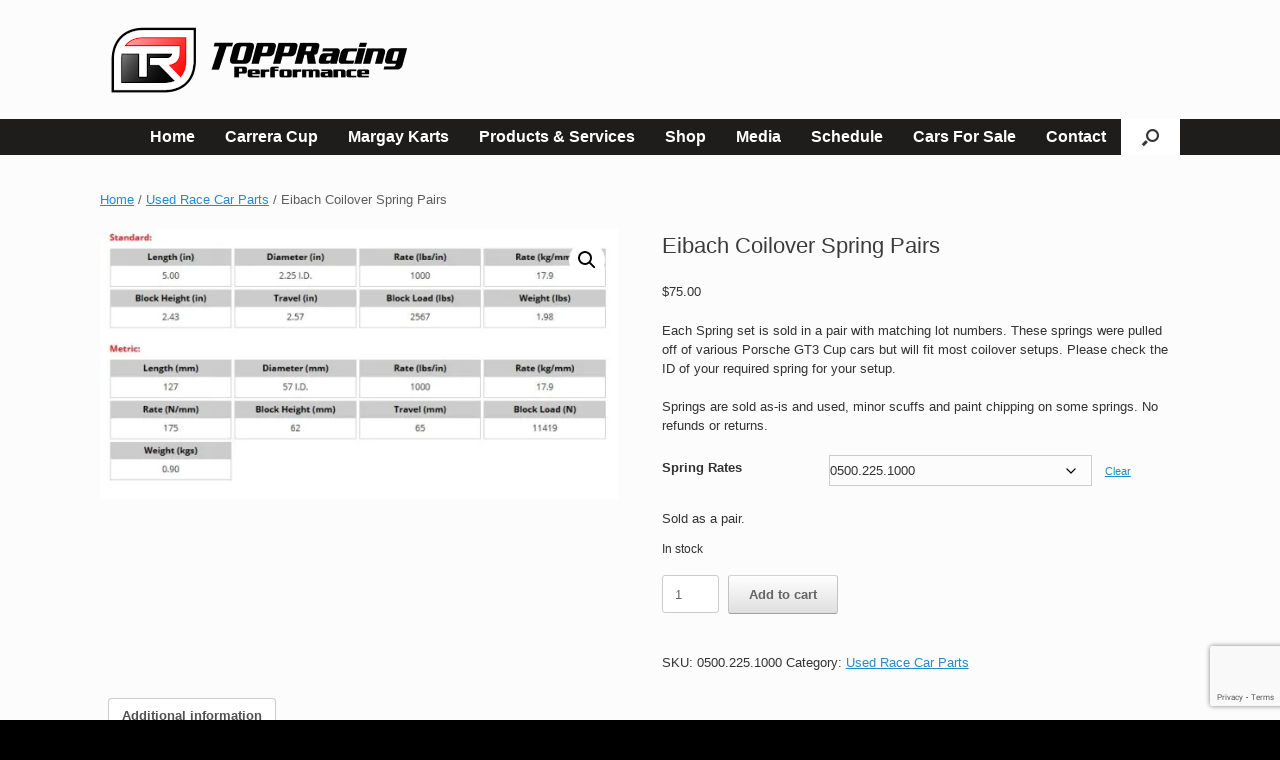

--- FILE ---
content_type: text/html; charset=UTF-8
request_url: https://toppracing.com/product/eibach-coilover-spring-pairs/?attribute_spring-rates=0500.225.1000
body_size: 21684
content:
<!DOCTYPE html>
<html  xmlns="http://www.w3.org/1999/xhtml" prefix="og: http://ogp.me/ns# fb: https://www.facebook.com/2008/fbml" lang="en-US">
<head>
	<meta charset="UTF-8" />
	<meta http-equiv="X-UA-Compatible" content="IE=10" />
	<link rel="profile" href="http://gmpg.org/xfn/11" />
	<link rel="pingback" href="https://toppracing.com/xmlrpc.php" />
	
<!-- BEGIN Metadata added by the Add-Meta-Tags WordPress plugin -->
<!-- Add-Meta-Tags Timings (milliseconds) - Block total time: 6.263 msec - Cached: no -->
<meta name="robots" content="noodp,noydir" />
<meta name="google-site-verification" content="bRriTYAT_62rt9zulbiqWyd_BuFC67Ug-J-EhB34Ez4" />
<meta name="fb_admins_meta_tag" content="" />
<meta name="keywords" content="IMSA GT3 CUP challenge, Porsche GT3 Cup For Sale, Porsche service, Porsche upgrades, GT3 Cup For Sale, Topp Racing, IMSA Team Based in Texas, Porsche Racing Texas" />
<meta name="description" content="IMSA GT3 CUP Challenge, Porsche Upgrades, GT3 Cup For Sale, Porsche service and Motorsports Marketing by Topp Racing Performance in Cresson TX." />
<link rel="alternate" hreflang="en" href="https://toppracing.com/product/eibach-coilover-spring-pairs/" />
<meta name="description" content="Each Spring set is sold in a pair with matching lot numbers. These springs were pulled off of various Porsche GT3 Cup cars but will fit most coilover setups. Please check the ID of your required spring for your setup. Springs are sold as-is and used, minor scuffs and paint chipping on some springs. No refunds or returns." />
<meta name="keywords" content="topp racing, topp racing performance, porsche club racing team, pca club racing team, porsche gt3 cup usa team, imsa gt3 cup team, imsa porsche team, gt3 cup team texas, porsche team based in texas, imsa team based in texas, imsa texas team, imsa gt3 cup team texas, imsa topp texas, imsa topp racing, topp racing gt3 cup, topp racing texas, imsa dfw, imsa fort worth, imsa team dfw, imsa team fort worth, imsa team dallas, imsa team based in dfw, imsa team texas, porsche, gt3 for sale, porsche gt3 cup for sale,gt3 cup for sale, used race car parts" />
<meta property="og:site_name" content="Topp Racing" />
<meta property="og:type" content="article" />
<meta property="og:title" content="Eibach Coilover Spring Pairs" />
<meta property="og:url" content="https://toppracing.com/product/eibach-coilover-spring-pairs/" />
<meta property="og:description" content="Each Spring set is sold in a pair with matching lot numbers. These springs were pulled off of various Porsche GT3 Cup cars but will fit most coilover setups. Please check the ID of your required spring for your setup. Springs are sold as-is and used, minor scuffs and paint chipping on some springs. No refunds or returns." />
<meta property="og:locale" content="en_US" />
<meta property="og:updated_time" content="2020-03-24T15:07:43-05:00" />
<meta property="og:image" content="https://i0.wp.com/toppracing.com/wp-content/uploads/2020/03/41ESUqXRzgL._SL500_AC_SS350_.jpg?fit=350%2C350&#038;ssl=1" />
<meta property="og:image:secure_url" content="https://i0.wp.com/toppracing.com/wp-content/uploads/2020/03/41ESUqXRzgL._SL500_AC_SS350_.jpg?fit=350%2C350&#038;ssl=1" />
<meta property="og:image:width" content="350" />
<meta property="og:image:height" content="350" />
<meta property="og:image:type" content="image/jpeg" />
<meta property="article:published_time" content="2020-03-18T09:50:04-05:00" />
<meta property="article:modified_time" content="2020-03-24T15:07:43-05:00" />
<meta property="article:author" content="https://toppracing.com/author/toppracing/" />
<meta property="article:publisher" content="https://www.facebook.com/TOPP-Racing-197657430263269" />
<meta property="article:tag" content="topp racing" />
<meta property="article:tag" content="topp racing performance" />
<meta property="article:tag" content="porsche club racing team" />
<meta property="article:tag" content="pca club racing team" />
<meta property="article:tag" content="porsche gt3 cup usa team" />
<meta property="article:tag" content="imsa gt3 cup team" />
<meta property="article:tag" content="imsa porsche team" />
<meta property="article:tag" content="gt3 cup team texas" />
<meta property="article:tag" content="porsche team based in texas" />
<meta property="article:tag" content="imsa team based in texas" />
<meta property="article:tag" content="imsa texas team" />
<meta property="article:tag" content="imsa gt3 cup team texas" />
<meta property="article:tag" content="imsa topp texas" />
<meta property="article:tag" content="imsa topp racing" />
<meta property="article:tag" content="topp racing gt3 cup" />
<meta property="article:tag" content="topp racing texas" />
<meta property="article:tag" content="imsa dfw" />
<meta property="article:tag" content="imsa fort worth" />
<meta property="article:tag" content="imsa team dfw" />
<meta property="article:tag" content="imsa team fort worth" />
<meta property="article:tag" content="imsa team dallas" />
<meta property="article:tag" content="imsa team based in dfw" />
<meta property="article:tag" content="imsa team texas" />
<meta property="article:tag" content="porsche" />
<meta property="article:tag" content="gt3 for sale" />
<meta property="article:tag" content="porsche gt3 cup for sale" />
<meta property="article:tag" content="gt3 cup for sale" />
<meta property="article:tag" content="used race car parts" />
<meta name="twitter:card" content="summary_large_image" />
<meta name="twitter:site" content="@ToppRacing" />
<meta name="twitter:title" content="Eibach Coilover Spring Pairs" />
<meta name="twitter:description" content="Each Spring set is sold in a pair with matching lot numbers. These springs were pulled off of various Porsche GT3 Cup cars but will fit most coilover setups. Please check the ID of your required spring for your setup. Springs are sold as-is and used, minor scuffs and paint chipping on some springs. No refunds or returns." />
<meta name="twitter:image:src" content="https://i0.wp.com/toppracing.com/wp-content/uploads/2020/03/41ESUqXRzgL._SL500_AC_SS350_.jpg?fit=350%2C350&ssl=1" />
<meta name="twitter:image:width" content="350" />
<meta name="twitter:image:height" content="350" />
<meta name="dcterms:title" content="Eibach Coilover Spring Pairs" />
<meta name="dcterms:identifier" content="https://toppracing.com/product/eibach-coilover-spring-pairs/" />
<meta name="dcterms:creator" content="Funderburk, Cale" />
<meta name="dcterms:created" content="2020-03-18T09:50:04-05:00" />
<meta name="dcterms:available" content="2020-03-18T09:50:04-05:00" />
<meta name="dcterms:modified" content="2020-03-24T15:07:43-05:00" />
<meta name="dcterms:description" content="Each Spring set is sold in a pair with matching lot numbers. These springs were pulled off of various Porsche GT3 Cup cars but will fit most coilover setups. Please check the ID of your required spring for your setup. Springs are sold as-is and used, minor scuffs and paint chipping on some springs. No refunds or returns." />
<meta name="dcterms:subject" content="topp racing" />
<meta name="dcterms:subject" content="topp racing performance" />
<meta name="dcterms:subject" content="porsche club racing team" />
<meta name="dcterms:subject" content="pca club racing team" />
<meta name="dcterms:subject" content="porsche gt3 cup usa team" />
<meta name="dcterms:subject" content="imsa gt3 cup team" />
<meta name="dcterms:subject" content="imsa porsche team" />
<meta name="dcterms:subject" content="gt3 cup team texas" />
<meta name="dcterms:subject" content="porsche team based in texas" />
<meta name="dcterms:subject" content="imsa team based in texas" />
<meta name="dcterms:subject" content="imsa texas team" />
<meta name="dcterms:subject" content="imsa gt3 cup team texas" />
<meta name="dcterms:subject" content="imsa topp texas" />
<meta name="dcterms:subject" content="imsa topp racing" />
<meta name="dcterms:subject" content="topp racing gt3 cup" />
<meta name="dcterms:subject" content="topp racing texas" />
<meta name="dcterms:subject" content="imsa dfw" />
<meta name="dcterms:subject" content="imsa fort worth" />
<meta name="dcterms:subject" content="imsa team dfw" />
<meta name="dcterms:subject" content="imsa team fort worth" />
<meta name="dcterms:subject" content="imsa team dallas" />
<meta name="dcterms:subject" content="imsa team based in dfw" />
<meta name="dcterms:subject" content="imsa team texas" />
<meta name="dcterms:subject" content="porsche" />
<meta name="dcterms:subject" content="gt3 for sale" />
<meta name="dcterms:subject" content="porsche gt3 cup for sale" />
<meta name="dcterms:subject" content="gt3 cup for sale" />
<meta name="dcterms:subject" content="used race car parts" />
<meta name="dcterms:language" content="en_US" />
<meta name="dcterms:publisher" content="https://toppracing.com/" />
<meta name="dcterms:rights" content="https://toppracing.com/" />
<meta name="dcterms:coverage" content="World" />
<meta name="dcterms:type" content="Text" />
<meta name="dcterms:format" content="text/html" />
<meta name="dcterms:hasPart" content="https://toppracing.com/?attachment_id=4963#main" />
<link rel="publisher" type="text/html" title="Topp Racing" href="https://toppracing.com/" />
<link rel="author" type="text/html" title="toppracing" href="https://toppracing.com/author/toppracing/" />
<script type="application/ld+json">
{"@context":"http:\/\/schema.org","@type":"Article","publisher":{"@type":"Organization","name":"Topp Racing","description":"Topp Racing Performance is a Porsche GT3 Cup and Porsche Club of America Racing Team based in Cresson Texas with over 10 years experience and multiple class and series championships. Topp Racing Specializes in providing you the best track side service and experience both at the Club level and in Porsche GT3 Cup racing. Topp Racing is a dealer for Margay Karts, Chillout systems and DSC Sport Suspension.","logo":[{"@type":"ImageObject","name":"Topp Racing logo","text":"Topp Racing logo","url":"https:\/\/toppracing.com\/wp-content\/uploads\/2014\/02\/LOGO_4-300x88.png","contentUrl":"https:\/\/toppracing.com\/wp-content\/uploads\/2014\/02\/LOGO_4-300x88.png","encodingFormat":"image\/png"}],"url":"https:\/\/toppracing.com\/","sameAs":["https:\/\/www.facebook.com\/TOPP-Racing-197657430263269","https:\/\/twitter.com\/ToppRacing"]},"author":{"@type":"Person","name":"toppracing","image":[{"@type":"ImageObject","url":"http:\/\/www.gravatar.com\/avatar\/06f7ba7748eb482ace45592e8c2a6874?s=128","contentUrl":"http:\/\/www.gravatar.com\/avatar\/06f7ba7748eb482ace45592e8c2a6874?s=128","width":"128","height":"128"}],"url":"https:\/\/toppracing.com\/author\/toppracing\/","sameAs":["https:\/\/toppracing.com"]},"url":"https:\/\/toppracing.com\/product\/eibach-coilover-spring-pairs\/","mainEntityOfPage":"https:\/\/toppracing.com\/product\/eibach-coilover-spring-pairs\/","datePublished":"2020-03-18T09:50:04-05:00","dateModified":"2020-03-24T15:07:43-05:00","copyrightYear":"2020","inLanguage":"en_US","name":"Eibach Coilover Spring Pairs","headline":"Eibach Coilover Spring Pairs","description":"Each Spring set is sold in a pair with matching lot numbers. These springs were pulled off of various Porsche GT3 Cup cars but will fit most coilover setups. Please check the ID of your required spring for your setup. Springs are sold as-is and used, minor scuffs and paint chipping on some springs. No refunds or returns.","keywords":"topp racing, topp racing performance, porsche club racing team, pca club racing team, porsche gt3 cup usa team, imsa gt3 cup team, imsa porsche team, gt3 cup team texas, porsche team based in texas, imsa team based in texas, imsa texas team, imsa gt3 cup team texas, imsa topp texas, imsa topp racing, topp racing gt3 cup, topp racing texas, imsa dfw, imsa fort worth, imsa team dfw, imsa team fort worth, imsa team dallas, imsa team based in dfw, imsa team texas, porsche, gt3 for sale, porsche gt3 cup for sale,gt3 cup for sale, used race car parts","image":[{"@type":"ImageObject","name":"41ESUqXRzgL._SL500_AC_SS350_","url":"https:\/\/i0.wp.com\/toppracing.com\/wp-content\/uploads\/2020\/03\/41ESUqXRzgL._SL500_AC_SS350_.jpg?fit=350%2C350&ssl=1","sameAs":"https:\/\/toppracing.com\/?attachment_id=4963#main","thumbnailUrl":"https:\/\/i0.wp.com\/toppracing.com\/wp-content\/uploads\/2020\/03\/41ESUqXRzgL._SL500_AC_SS350_.jpg?resize=150%2C150&ssl=1","contentUrl":"https:\/\/i0.wp.com\/toppracing.com\/wp-content\/uploads\/2020\/03\/41ESUqXRzgL._SL500_AC_SS350_.jpg?fit=350%2C350&ssl=1","width":"350","height":"350","encodingFormat":"image\/jpeg"}],"thumbnailUrl":"https:\/\/i0.wp.com\/toppracing.com\/wp-content\/uploads\/2020\/03\/41ESUqXRzgL._SL500_AC_SS350_.jpg?resize=150%2C150&ssl=1"}
</script>
<!-- END Metadata added by the Add-Meta-Tags WordPress plugin -->

<title>Eibach Coilover Spring Pairs &#8211; Topp Racing</title>
<meta name='robots' content='max-image-preview:large' />
<script>window._wca = window._wca || [];</script>
<link rel='dns-prefetch' href='//stats.wp.com' />
<link rel='dns-prefetch' href='//netdna.bootstrapcdn.com' />
<link rel='dns-prefetch' href='//v0.wordpress.com' />
<link rel='dns-prefetch' href='//i0.wp.com' />
<link rel='dns-prefetch' href='//c0.wp.com' />
<link rel="alternate" type="application/rss+xml" title="Topp Racing &raquo; Feed" href="https://toppracing.com/feed/" />
<link rel="alternate" type="application/rss+xml" title="Topp Racing &raquo; Comments Feed" href="https://toppracing.com/comments/feed/" />
<script type="text/javascript">
/* <![CDATA[ */
window._wpemojiSettings = {"baseUrl":"https:\/\/s.w.org\/images\/core\/emoji\/15.0.3\/72x72\/","ext":".png","svgUrl":"https:\/\/s.w.org\/images\/core\/emoji\/15.0.3\/svg\/","svgExt":".svg","source":{"concatemoji":"https:\/\/toppracing.com\/wp-includes\/js\/wp-emoji-release.min.js?ver=6.5.7"}};
/*! This file is auto-generated */
!function(i,n){var o,s,e;function c(e){try{var t={supportTests:e,timestamp:(new Date).valueOf()};sessionStorage.setItem(o,JSON.stringify(t))}catch(e){}}function p(e,t,n){e.clearRect(0,0,e.canvas.width,e.canvas.height),e.fillText(t,0,0);var t=new Uint32Array(e.getImageData(0,0,e.canvas.width,e.canvas.height).data),r=(e.clearRect(0,0,e.canvas.width,e.canvas.height),e.fillText(n,0,0),new Uint32Array(e.getImageData(0,0,e.canvas.width,e.canvas.height).data));return t.every(function(e,t){return e===r[t]})}function u(e,t,n){switch(t){case"flag":return n(e,"\ud83c\udff3\ufe0f\u200d\u26a7\ufe0f","\ud83c\udff3\ufe0f\u200b\u26a7\ufe0f")?!1:!n(e,"\ud83c\uddfa\ud83c\uddf3","\ud83c\uddfa\u200b\ud83c\uddf3")&&!n(e,"\ud83c\udff4\udb40\udc67\udb40\udc62\udb40\udc65\udb40\udc6e\udb40\udc67\udb40\udc7f","\ud83c\udff4\u200b\udb40\udc67\u200b\udb40\udc62\u200b\udb40\udc65\u200b\udb40\udc6e\u200b\udb40\udc67\u200b\udb40\udc7f");case"emoji":return!n(e,"\ud83d\udc26\u200d\u2b1b","\ud83d\udc26\u200b\u2b1b")}return!1}function f(e,t,n){var r="undefined"!=typeof WorkerGlobalScope&&self instanceof WorkerGlobalScope?new OffscreenCanvas(300,150):i.createElement("canvas"),a=r.getContext("2d",{willReadFrequently:!0}),o=(a.textBaseline="top",a.font="600 32px Arial",{});return e.forEach(function(e){o[e]=t(a,e,n)}),o}function t(e){var t=i.createElement("script");t.src=e,t.defer=!0,i.head.appendChild(t)}"undefined"!=typeof Promise&&(o="wpEmojiSettingsSupports",s=["flag","emoji"],n.supports={everything:!0,everythingExceptFlag:!0},e=new Promise(function(e){i.addEventListener("DOMContentLoaded",e,{once:!0})}),new Promise(function(t){var n=function(){try{var e=JSON.parse(sessionStorage.getItem(o));if("object"==typeof e&&"number"==typeof e.timestamp&&(new Date).valueOf()<e.timestamp+604800&&"object"==typeof e.supportTests)return e.supportTests}catch(e){}return null}();if(!n){if("undefined"!=typeof Worker&&"undefined"!=typeof OffscreenCanvas&&"undefined"!=typeof URL&&URL.createObjectURL&&"undefined"!=typeof Blob)try{var e="postMessage("+f.toString()+"("+[JSON.stringify(s),u.toString(),p.toString()].join(",")+"));",r=new Blob([e],{type:"text/javascript"}),a=new Worker(URL.createObjectURL(r),{name:"wpTestEmojiSupports"});return void(a.onmessage=function(e){c(n=e.data),a.terminate(),t(n)})}catch(e){}c(n=f(s,u,p))}t(n)}).then(function(e){for(var t in e)n.supports[t]=e[t],n.supports.everything=n.supports.everything&&n.supports[t],"flag"!==t&&(n.supports.everythingExceptFlag=n.supports.everythingExceptFlag&&n.supports[t]);n.supports.everythingExceptFlag=n.supports.everythingExceptFlag&&!n.supports.flag,n.DOMReady=!1,n.readyCallback=function(){n.DOMReady=!0}}).then(function(){return e}).then(function(){var e;n.supports.everything||(n.readyCallback(),(e=n.source||{}).concatemoji?t(e.concatemoji):e.wpemoji&&e.twemoji&&(t(e.twemoji),t(e.wpemoji)))}))}((window,document),window._wpemojiSettings);
/* ]]> */
</script>
<link rel='stylesheet' id='eo-leaflet.js-css' href='https://toppracing.com/wp-content/plugins/event-organiser/lib/leaflet/leaflet.min.css?ver=1.4.0' type='text/css' media='all' />
<style id='eo-leaflet.js-inline-css' type='text/css'>
.leaflet-popup-close-button{box-shadow:none!important;}
</style>
<link rel='stylesheet' id='jetpack_related-posts-css' href='https://c0.wp.com/p/jetpack/13.9.1/modules/related-posts/related-posts.css' type='text/css' media='all' />
<style id='wp-emoji-styles-inline-css' type='text/css'>

	img.wp-smiley, img.emoji {
		display: inline !important;
		border: none !important;
		box-shadow: none !important;
		height: 1em !important;
		width: 1em !important;
		margin: 0 0.07em !important;
		vertical-align: -0.1em !important;
		background: none !important;
		padding: 0 !important;
	}
</style>
<link rel='stylesheet' id='wp-block-library-css' href='https://c0.wp.com/c/6.5.7/wp-includes/css/dist/block-library/style.min.css' type='text/css' media='all' />
<link rel='stylesheet' id='mediaelement-css' href='https://c0.wp.com/c/6.5.7/wp-includes/js/mediaelement/mediaelementplayer-legacy.min.css' type='text/css' media='all' />
<link rel='stylesheet' id='wp-mediaelement-css' href='https://c0.wp.com/c/6.5.7/wp-includes/js/mediaelement/wp-mediaelement.min.css' type='text/css' media='all' />
<style id='jetpack-sharing-buttons-style-inline-css' type='text/css'>
.jetpack-sharing-buttons__services-list{display:flex;flex-direction:row;flex-wrap:wrap;gap:0;list-style-type:none;margin:5px;padding:0}.jetpack-sharing-buttons__services-list.has-small-icon-size{font-size:12px}.jetpack-sharing-buttons__services-list.has-normal-icon-size{font-size:16px}.jetpack-sharing-buttons__services-list.has-large-icon-size{font-size:24px}.jetpack-sharing-buttons__services-list.has-huge-icon-size{font-size:36px}@media print{.jetpack-sharing-buttons__services-list{display:none!important}}.editor-styles-wrapper .wp-block-jetpack-sharing-buttons{gap:0;padding-inline-start:0}ul.jetpack-sharing-buttons__services-list.has-background{padding:1.25em 2.375em}
</style>
<style id='classic-theme-styles-inline-css' type='text/css'>
/*! This file is auto-generated */
.wp-block-button__link{color:#fff;background-color:#32373c;border-radius:9999px;box-shadow:none;text-decoration:none;padding:calc(.667em + 2px) calc(1.333em + 2px);font-size:1.125em}.wp-block-file__button{background:#32373c;color:#fff;text-decoration:none}
</style>
<style id='global-styles-inline-css' type='text/css'>
body{--wp--preset--color--black: #000000;--wp--preset--color--cyan-bluish-gray: #abb8c3;--wp--preset--color--white: #ffffff;--wp--preset--color--pale-pink: #f78da7;--wp--preset--color--vivid-red: #cf2e2e;--wp--preset--color--luminous-vivid-orange: #ff6900;--wp--preset--color--luminous-vivid-amber: #fcb900;--wp--preset--color--light-green-cyan: #7bdcb5;--wp--preset--color--vivid-green-cyan: #00d084;--wp--preset--color--pale-cyan-blue: #8ed1fc;--wp--preset--color--vivid-cyan-blue: #0693e3;--wp--preset--color--vivid-purple: #9b51e0;--wp--preset--gradient--vivid-cyan-blue-to-vivid-purple: linear-gradient(135deg,rgba(6,147,227,1) 0%,rgb(155,81,224) 100%);--wp--preset--gradient--light-green-cyan-to-vivid-green-cyan: linear-gradient(135deg,rgb(122,220,180) 0%,rgb(0,208,130) 100%);--wp--preset--gradient--luminous-vivid-amber-to-luminous-vivid-orange: linear-gradient(135deg,rgba(252,185,0,1) 0%,rgba(255,105,0,1) 100%);--wp--preset--gradient--luminous-vivid-orange-to-vivid-red: linear-gradient(135deg,rgba(255,105,0,1) 0%,rgb(207,46,46) 100%);--wp--preset--gradient--very-light-gray-to-cyan-bluish-gray: linear-gradient(135deg,rgb(238,238,238) 0%,rgb(169,184,195) 100%);--wp--preset--gradient--cool-to-warm-spectrum: linear-gradient(135deg,rgb(74,234,220) 0%,rgb(151,120,209) 20%,rgb(207,42,186) 40%,rgb(238,44,130) 60%,rgb(251,105,98) 80%,rgb(254,248,76) 100%);--wp--preset--gradient--blush-light-purple: linear-gradient(135deg,rgb(255,206,236) 0%,rgb(152,150,240) 100%);--wp--preset--gradient--blush-bordeaux: linear-gradient(135deg,rgb(254,205,165) 0%,rgb(254,45,45) 50%,rgb(107,0,62) 100%);--wp--preset--gradient--luminous-dusk: linear-gradient(135deg,rgb(255,203,112) 0%,rgb(199,81,192) 50%,rgb(65,88,208) 100%);--wp--preset--gradient--pale-ocean: linear-gradient(135deg,rgb(255,245,203) 0%,rgb(182,227,212) 50%,rgb(51,167,181) 100%);--wp--preset--gradient--electric-grass: linear-gradient(135deg,rgb(202,248,128) 0%,rgb(113,206,126) 100%);--wp--preset--gradient--midnight: linear-gradient(135deg,rgb(2,3,129) 0%,rgb(40,116,252) 100%);--wp--preset--font-size--small: 13px;--wp--preset--font-size--medium: 20px;--wp--preset--font-size--large: 36px;--wp--preset--font-size--x-large: 42px;--wp--preset--font-family--inter: "Inter", sans-serif;--wp--preset--font-family--cardo: Cardo;--wp--preset--spacing--20: 0.44rem;--wp--preset--spacing--30: 0.67rem;--wp--preset--spacing--40: 1rem;--wp--preset--spacing--50: 1.5rem;--wp--preset--spacing--60: 2.25rem;--wp--preset--spacing--70: 3.38rem;--wp--preset--spacing--80: 5.06rem;--wp--preset--shadow--natural: 6px 6px 9px rgba(0, 0, 0, 0.2);--wp--preset--shadow--deep: 12px 12px 50px rgba(0, 0, 0, 0.4);--wp--preset--shadow--sharp: 6px 6px 0px rgba(0, 0, 0, 0.2);--wp--preset--shadow--outlined: 6px 6px 0px -3px rgba(255, 255, 255, 1), 6px 6px rgba(0, 0, 0, 1);--wp--preset--shadow--crisp: 6px 6px 0px rgba(0, 0, 0, 1);}:where(.is-layout-flex){gap: 0.5em;}:where(.is-layout-grid){gap: 0.5em;}body .is-layout-flex{display: flex;}body .is-layout-flex{flex-wrap: wrap;align-items: center;}body .is-layout-flex > *{margin: 0;}body .is-layout-grid{display: grid;}body .is-layout-grid > *{margin: 0;}:where(.wp-block-columns.is-layout-flex){gap: 2em;}:where(.wp-block-columns.is-layout-grid){gap: 2em;}:where(.wp-block-post-template.is-layout-flex){gap: 1.25em;}:where(.wp-block-post-template.is-layout-grid){gap: 1.25em;}.has-black-color{color: var(--wp--preset--color--black) !important;}.has-cyan-bluish-gray-color{color: var(--wp--preset--color--cyan-bluish-gray) !important;}.has-white-color{color: var(--wp--preset--color--white) !important;}.has-pale-pink-color{color: var(--wp--preset--color--pale-pink) !important;}.has-vivid-red-color{color: var(--wp--preset--color--vivid-red) !important;}.has-luminous-vivid-orange-color{color: var(--wp--preset--color--luminous-vivid-orange) !important;}.has-luminous-vivid-amber-color{color: var(--wp--preset--color--luminous-vivid-amber) !important;}.has-light-green-cyan-color{color: var(--wp--preset--color--light-green-cyan) !important;}.has-vivid-green-cyan-color{color: var(--wp--preset--color--vivid-green-cyan) !important;}.has-pale-cyan-blue-color{color: var(--wp--preset--color--pale-cyan-blue) !important;}.has-vivid-cyan-blue-color{color: var(--wp--preset--color--vivid-cyan-blue) !important;}.has-vivid-purple-color{color: var(--wp--preset--color--vivid-purple) !important;}.has-black-background-color{background-color: var(--wp--preset--color--black) !important;}.has-cyan-bluish-gray-background-color{background-color: var(--wp--preset--color--cyan-bluish-gray) !important;}.has-white-background-color{background-color: var(--wp--preset--color--white) !important;}.has-pale-pink-background-color{background-color: var(--wp--preset--color--pale-pink) !important;}.has-vivid-red-background-color{background-color: var(--wp--preset--color--vivid-red) !important;}.has-luminous-vivid-orange-background-color{background-color: var(--wp--preset--color--luminous-vivid-orange) !important;}.has-luminous-vivid-amber-background-color{background-color: var(--wp--preset--color--luminous-vivid-amber) !important;}.has-light-green-cyan-background-color{background-color: var(--wp--preset--color--light-green-cyan) !important;}.has-vivid-green-cyan-background-color{background-color: var(--wp--preset--color--vivid-green-cyan) !important;}.has-pale-cyan-blue-background-color{background-color: var(--wp--preset--color--pale-cyan-blue) !important;}.has-vivid-cyan-blue-background-color{background-color: var(--wp--preset--color--vivid-cyan-blue) !important;}.has-vivid-purple-background-color{background-color: var(--wp--preset--color--vivid-purple) !important;}.has-black-border-color{border-color: var(--wp--preset--color--black) !important;}.has-cyan-bluish-gray-border-color{border-color: var(--wp--preset--color--cyan-bluish-gray) !important;}.has-white-border-color{border-color: var(--wp--preset--color--white) !important;}.has-pale-pink-border-color{border-color: var(--wp--preset--color--pale-pink) !important;}.has-vivid-red-border-color{border-color: var(--wp--preset--color--vivid-red) !important;}.has-luminous-vivid-orange-border-color{border-color: var(--wp--preset--color--luminous-vivid-orange) !important;}.has-luminous-vivid-amber-border-color{border-color: var(--wp--preset--color--luminous-vivid-amber) !important;}.has-light-green-cyan-border-color{border-color: var(--wp--preset--color--light-green-cyan) !important;}.has-vivid-green-cyan-border-color{border-color: var(--wp--preset--color--vivid-green-cyan) !important;}.has-pale-cyan-blue-border-color{border-color: var(--wp--preset--color--pale-cyan-blue) !important;}.has-vivid-cyan-blue-border-color{border-color: var(--wp--preset--color--vivid-cyan-blue) !important;}.has-vivid-purple-border-color{border-color: var(--wp--preset--color--vivid-purple) !important;}.has-vivid-cyan-blue-to-vivid-purple-gradient-background{background: var(--wp--preset--gradient--vivid-cyan-blue-to-vivid-purple) !important;}.has-light-green-cyan-to-vivid-green-cyan-gradient-background{background: var(--wp--preset--gradient--light-green-cyan-to-vivid-green-cyan) !important;}.has-luminous-vivid-amber-to-luminous-vivid-orange-gradient-background{background: var(--wp--preset--gradient--luminous-vivid-amber-to-luminous-vivid-orange) !important;}.has-luminous-vivid-orange-to-vivid-red-gradient-background{background: var(--wp--preset--gradient--luminous-vivid-orange-to-vivid-red) !important;}.has-very-light-gray-to-cyan-bluish-gray-gradient-background{background: var(--wp--preset--gradient--very-light-gray-to-cyan-bluish-gray) !important;}.has-cool-to-warm-spectrum-gradient-background{background: var(--wp--preset--gradient--cool-to-warm-spectrum) !important;}.has-blush-light-purple-gradient-background{background: var(--wp--preset--gradient--blush-light-purple) !important;}.has-blush-bordeaux-gradient-background{background: var(--wp--preset--gradient--blush-bordeaux) !important;}.has-luminous-dusk-gradient-background{background: var(--wp--preset--gradient--luminous-dusk) !important;}.has-pale-ocean-gradient-background{background: var(--wp--preset--gradient--pale-ocean) !important;}.has-electric-grass-gradient-background{background: var(--wp--preset--gradient--electric-grass) !important;}.has-midnight-gradient-background{background: var(--wp--preset--gradient--midnight) !important;}.has-small-font-size{font-size: var(--wp--preset--font-size--small) !important;}.has-medium-font-size{font-size: var(--wp--preset--font-size--medium) !important;}.has-large-font-size{font-size: var(--wp--preset--font-size--large) !important;}.has-x-large-font-size{font-size: var(--wp--preset--font-size--x-large) !important;}
.wp-block-navigation a:where(:not(.wp-element-button)){color: inherit;}
:where(.wp-block-post-template.is-layout-flex){gap: 1.25em;}:where(.wp-block-post-template.is-layout-grid){gap: 1.25em;}
:where(.wp-block-columns.is-layout-flex){gap: 2em;}:where(.wp-block-columns.is-layout-grid){gap: 2em;}
.wp-block-pullquote{font-size: 1.5em;line-height: 1.6;}
</style>
<link rel='stylesheet' id='photoswipe-css' href='https://c0.wp.com/p/woocommerce/9.4.3/assets/css/photoswipe/photoswipe.min.css' type='text/css' media='all' />
<link rel='stylesheet' id='photoswipe-default-skin-css' href='https://c0.wp.com/p/woocommerce/9.4.3/assets/css/photoswipe/default-skin/default-skin.min.css' type='text/css' media='all' />
<link rel='stylesheet' id='woocommerce-layout-css' href='https://c0.wp.com/p/woocommerce/9.4.3/assets/css/woocommerce-layout.css' type='text/css' media='all' />
<style id='woocommerce-layout-inline-css' type='text/css'>

	.infinite-scroll .woocommerce-pagination {
		display: none;
	}
</style>
<link rel='stylesheet' id='woocommerce-smallscreen-css' href='https://c0.wp.com/p/woocommerce/9.4.3/assets/css/woocommerce-smallscreen.css' type='text/css' media='only screen and (max-width: 768px)' />
<link rel='stylesheet' id='woocommerce-general-css' href='https://c0.wp.com/p/woocommerce/9.4.3/assets/css/woocommerce.css' type='text/css' media='all' />
<style id='woocommerce-inline-inline-css' type='text/css'>
.woocommerce form .form-row .required { visibility: visible; }
</style>
<link rel='stylesheet' id='wppa_style-css' href='https://toppracing.com/wp-content/plugins/wp-photo-album-plus/wppa-style.css?ver=241017-135736' type='text/css' media='all' />
<style id='wppa_style-inline-css' type='text/css'>

.wppa-box {	border-style: solid; border-width:1px;border-radius:6px; -moz-border-radius:6px;margin-bottom:8px;background-color:#eeeeee;border-color:#cccccc; }
.wppa-mini-box { border-style: solid; border-width:1px;border-radius:2px;border-color:#cccccc; }
.wppa-cover-box {  }
.wppa-cover-text-frame {  }
.wppa-box-text {  }
.wppa-box-text, .wppa-box-text-nocolor { font-weight:normal; }
.wppa-thumb-text { font-weight:normal; }
.wppa-nav-text { font-weight:normal; }
.wppa-img { background-color:#eeeeee; }
.wppa-title { font-weight:bold; }
.wppa-fulldesc { font-weight:normal; }
.wppa-fulltitle { font-weight:normal; }
</style>
<link rel='stylesheet' id='wc-gateway-ppec-frontend-css' href='https://toppracing.com/wp-content/plugins/woocommerce-gateway-paypal-express-checkout/assets/css/wc-gateway-ppec-frontend.css?ver=2.1.3' type='text/css' media='all' />
<link rel='stylesheet' id='vantage-style-css' href='https://toppracing.com/wp-content/themes/vantage/style.css?ver=1.20.26' type='text/css' media='all' />
<link rel='stylesheet' id='font-awesome-css' href='https://toppracing.com/wp-content/themes/vantage/fontawesome/css/font-awesome.css?ver=4.6.2' type='text/css' media='all' />
<link rel='stylesheet' id='social-media-widget-css' href='https://toppracing.com/wp-content/themes/vantage/css/social-media-widget.css?ver=1.20.26' type='text/css' media='all' />
<link rel='stylesheet' id='vantage-woocommerce-css' href='https://toppracing.com/wp-content/themes/vantage/css/woocommerce.css?ver=6.5.7' type='text/css' media='all' />
<link rel='stylesheet' id='siteorigin-mobilenav-css' href='https://toppracing.com/wp-content/themes/vantage/inc/mobilenav/css/mobilenav.css?ver=1.20.26' type='text/css' media='all' />
<link rel='stylesheet' id='fontawesome-css' href='//netdna.bootstrapcdn.com/font-awesome/3.2.1/css/font-awesome.min.css?ver=1.3.9' type='text/css' media='all' />
<!--[if IE 7]>
<link rel='stylesheet' id='fontawesome-ie-css' href='//netdna.bootstrapcdn.com/font-awesome/3.2.1/css/font-awesome-ie7.min.css?ver=1.3.9' type='text/css' media='all' />
<![endif]-->
<link rel='stylesheet' id='colorbox-css' href='https://toppracing.com/wp-content/plugins/lightbox-gallery/colorbox/example1/colorbox.css?ver=6.5.7' type='text/css' media='all' />
<script type="text/javascript">
// <![CDATA[
var colorbox_settings = {};
// ]]>
</script>
<!--n2css--><!--n2js-->		<style>
			/* Accessible for screen readers but hidden from view */
			.fa-hidden { position:absolute; left:-10000px; top:auto; width:1px; height:1px; overflow:hidden; }
			.rtl .fa-hidden { left:10000px; }
			.fa-showtext { margin-right: 5px; }
		</style>
		<script type="text/javascript" src="https://c0.wp.com/c/6.5.7/wp-includes/js/dist/vendor/wp-polyfill-inert.min.js" id="wp-polyfill-inert-js"></script>
<script type="text/javascript" src="https://c0.wp.com/c/6.5.7/wp-includes/js/dist/vendor/regenerator-runtime.min.js" id="regenerator-runtime-js"></script>
<script type="text/javascript" src="https://c0.wp.com/c/6.5.7/wp-includes/js/dist/vendor/wp-polyfill.min.js" id="wp-polyfill-js"></script>
<script type="text/javascript" src="https://c0.wp.com/c/6.5.7/wp-includes/js/dist/hooks.min.js" id="wp-hooks-js"></script>
<script type="text/javascript" src="https://c0.wp.com/c/6.5.7/wp-includes/js/dist/i18n.min.js" id="wp-i18n-js"></script>
<script type="text/javascript" id="wp-i18n-js-after">
/* <![CDATA[ */
wp.i18n.setLocaleData( { 'text direction\u0004ltr': [ 'ltr' ] } );
/* ]]> */
</script>
<script type="text/javascript" src="https://toppracing.com/wp-content/plugins/wp-photo-album-plus/js/wppa-decls.js?ver=241017-185736" id="wppa-decls-js"></script>
<script type="text/javascript" src="https://c0.wp.com/c/6.5.7/wp-includes/js/jquery/jquery.min.js" id="jquery-core-js"></script>
<script type="text/javascript" src="https://c0.wp.com/c/6.5.7/wp-includes/js/jquery/jquery-migrate.min.js" id="jquery-migrate-js"></script>
<script type="text/javascript" src="https://c0.wp.com/c/6.5.7/wp-includes/js/jquery/jquery.form.min.js" id="jquery-form-js"></script>
<script type="text/javascript" src="https://c0.wp.com/c/6.5.7/wp-includes/js/imagesloaded.min.js" id="imagesloaded-js"></script>
<script type="text/javascript" src="https://c0.wp.com/c/6.5.7/wp-includes/js/masonry.min.js" id="masonry-js"></script>
<script type="text/javascript" src="https://c0.wp.com/c/6.5.7/wp-includes/js/jquery/jquery.masonry.min.js" id="jquery-masonry-js"></script>
<script type="text/javascript" src="https://c0.wp.com/c/6.5.7/wp-includes/js/jquery/ui/core.min.js" id="jquery-ui-core-js"></script>
<script type="text/javascript" src="https://c0.wp.com/c/6.5.7/wp-includes/js/jquery/ui/mouse.min.js" id="jquery-ui-mouse-js"></script>
<script type="text/javascript" src="https://c0.wp.com/c/6.5.7/wp-includes/js/jquery/ui/resizable.min.js" id="jquery-ui-resizable-js"></script>
<script type="text/javascript" src="https://c0.wp.com/c/6.5.7/wp-includes/js/jquery/ui/draggable.min.js" id="jquery-ui-draggable-js"></script>
<script type="text/javascript" src="https://c0.wp.com/c/6.5.7/wp-includes/js/jquery/ui/controlgroup.min.js" id="jquery-ui-controlgroup-js"></script>
<script type="text/javascript" src="https://c0.wp.com/c/6.5.7/wp-includes/js/jquery/ui/checkboxradio.min.js" id="jquery-ui-checkboxradio-js"></script>
<script type="text/javascript" src="https://c0.wp.com/c/6.5.7/wp-includes/js/jquery/ui/button.min.js" id="jquery-ui-button-js"></script>
<script type="text/javascript" src="https://c0.wp.com/c/6.5.7/wp-includes/js/jquery/ui/dialog.min.js" id="jquery-ui-dialog-js"></script>
<script type="text/javascript" id="wppa-all-js-extra">
/* <![CDATA[ */
var wppaObj = {"restUrl":"https:\/\/toppracing.com\/wp-json\/","restNonce":"10a66457b2"};
/* ]]> */
</script>
<script type="text/javascript" src="https://toppracing.com/wp-content/plugins/wp-photo-album-plus/js/wppa-all.js?ver=241017-185736" id="wppa-all-js"></script>
<script type="text/javascript" src="https://toppracing.com/wp-content/plugins/wp-photo-album-plus/vendor/jquery-easing/jquery.easing.min.js?ver=8.8.07.004" id="nicescrollr-easing-min-js-js"></script>
<script type="text/javascript" id="jetpack_related-posts-js-extra">
/* <![CDATA[ */
var related_posts_js_options = {"post_heading":"h4"};
/* ]]> */
</script>
<script type="text/javascript" src="https://c0.wp.com/p/jetpack/13.9.1/_inc/build/related-posts/related-posts.min.js" id="jetpack_related-posts-js"></script>
<script type="text/javascript" src="https://c0.wp.com/c/6.5.7/wp-includes/js/tinymce/tinymce.min.js" id="wp-tinymce-root-js"></script>
<script type="text/javascript" src="https://c0.wp.com/c/6.5.7/wp-includes/js/tinymce/plugins/compat3x/plugin.min.js" id="wp-tinymce-js"></script>
<script type="text/javascript" src="https://c0.wp.com/p/woocommerce/9.4.3/assets/js/jquery-blockui/jquery.blockUI.min.js" id="jquery-blockui-js" defer="defer" data-wp-strategy="defer"></script>
<script type="text/javascript" id="wc-add-to-cart-js-extra">
/* <![CDATA[ */
var wc_add_to_cart_params = {"ajax_url":"\/wp-admin\/admin-ajax.php","wc_ajax_url":"\/?wc-ajax=%%endpoint%%","i18n_view_cart":"View cart","cart_url":"https:\/\/toppracing.com\/cart\/","is_cart":"","cart_redirect_after_add":"no"};
/* ]]> */
</script>
<script type="text/javascript" src="https://c0.wp.com/p/woocommerce/9.4.3/assets/js/frontend/add-to-cart.min.js" id="wc-add-to-cart-js" defer="defer" data-wp-strategy="defer"></script>
<script type="text/javascript" src="https://c0.wp.com/p/woocommerce/9.4.3/assets/js/zoom/jquery.zoom.min.js" id="zoom-js" defer="defer" data-wp-strategy="defer"></script>
<script type="text/javascript" src="https://c0.wp.com/p/woocommerce/9.4.3/assets/js/flexslider/jquery.flexslider.min.js" id="flexslider-js" defer="defer" data-wp-strategy="defer"></script>
<script type="text/javascript" src="https://c0.wp.com/p/woocommerce/9.4.3/assets/js/photoswipe/photoswipe.min.js" id="photoswipe-js" defer="defer" data-wp-strategy="defer"></script>
<script type="text/javascript" src="https://c0.wp.com/p/woocommerce/9.4.3/assets/js/photoswipe/photoswipe-ui-default.min.js" id="photoswipe-ui-default-js" defer="defer" data-wp-strategy="defer"></script>
<script type="text/javascript" id="wc-single-product-js-extra">
/* <![CDATA[ */
var wc_single_product_params = {"i18n_required_rating_text":"Please select a rating","review_rating_required":"yes","flexslider":{"rtl":false,"animation":"slide","smoothHeight":true,"directionNav":false,"controlNav":"thumbnails","slideshow":false,"animationSpeed":500,"animationLoop":false,"allowOneSlide":false},"zoom_enabled":"1","zoom_options":[],"photoswipe_enabled":"1","photoswipe_options":{"shareEl":false,"closeOnScroll":false,"history":false,"hideAnimationDuration":0,"showAnimationDuration":0},"flexslider_enabled":"1"};
/* ]]> */
</script>
<script type="text/javascript" src="https://c0.wp.com/p/woocommerce/9.4.3/assets/js/frontend/single-product.min.js" id="wc-single-product-js" defer="defer" data-wp-strategy="defer"></script>
<script type="text/javascript" src="https://c0.wp.com/p/woocommerce/9.4.3/assets/js/js-cookie/js.cookie.min.js" id="js-cookie-js" defer="defer" data-wp-strategy="defer"></script>
<script type="text/javascript" id="woocommerce-js-extra">
/* <![CDATA[ */
var woocommerce_params = {"ajax_url":"\/wp-admin\/admin-ajax.php","wc_ajax_url":"\/?wc-ajax=%%endpoint%%"};
/* ]]> */
</script>
<script type="text/javascript" src="https://c0.wp.com/p/woocommerce/9.4.3/assets/js/frontend/woocommerce.min.js" id="woocommerce-js" defer="defer" data-wp-strategy="defer"></script>
<script type="text/javascript" id="WCPAY_ASSETS-js-extra">
/* <![CDATA[ */
var wcpayAssets = {"url":"https:\/\/toppracing.com\/wp-content\/plugins\/woocommerce-payments\/dist\/"};
/* ]]> */
</script>
<script type="text/javascript" src="https://stats.wp.com/s-202550.js" id="woocommerce-analytics-js" defer="defer" data-wp-strategy="defer"></script>
<script type="text/javascript" src="https://toppracing.com/wp-content/themes/vantage/js/jquery.flexslider.min.js?ver=2.1" id="jquery-flexslider-js"></script>
<script type="text/javascript" src="https://toppracing.com/wp-content/themes/vantage/js/jquery.touchSwipe.min.js?ver=1.6.6" id="jquery-touchswipe-js"></script>
<script type="text/javascript" id="vantage-main-js-extra">
/* <![CDATA[ */
var vantage = {"fitvids":"1"};
/* ]]> */
</script>
<script type="text/javascript" src="https://toppracing.com/wp-content/themes/vantage/js/jquery.theme-main.min.js?ver=1.20.26" id="vantage-main-js"></script>
<script type="text/javascript" src="https://toppracing.com/wp-content/themes/vantage/js/jquery.fitvids.min.js?ver=1.0" id="jquery-fitvids-js"></script>
<!--[if lt IE 9]>
<script type="text/javascript" src="https://toppracing.com/wp-content/themes/vantage/js/html5.min.js?ver=3.7.3" id="vantage-html5-js"></script>
<![endif]-->
<!--[if (gte IE 6)&(lte IE 8)]>
<script type="text/javascript" src="https://toppracing.com/wp-content/themes/vantage/js/selectivizr.min.js?ver=1.0.3b" id="vantage-selectivizr-js"></script>
<![endif]-->
<script type="text/javascript" id="siteorigin-mobilenav-js-extra">
/* <![CDATA[ */
var mobileNav = {"search":{"url":"https:\/\/toppracing.com","placeholder":"Search"},"text":{"navigate":"Menu","back":"Back","close":"Close"},"nextIconUrl":"https:\/\/toppracing.com\/wp-content\/themes\/vantage\/inc\/mobilenav\/images\/next.png","mobileMenuClose":"<i class=\"fa fa-times\"><\/i>"};
/* ]]> */
</script>
<script type="text/javascript" src="https://toppracing.com/wp-content/themes/vantage/inc/mobilenav/js/mobilenav.min.js?ver=1.20.26" id="siteorigin-mobilenav-js"></script>
<script type="text/javascript" src="https://toppracing.com/wp-content/plugins/lightbox-gallery/js/jquery.colorbox.js?ver=6.5.7" id="colorbox-js"></script>
<script type="text/javascript" src="https://toppracing.com/wp-content/plugins/lightbox-gallery/js/jquery-migrate-1.4.1.min.js?ver=6.5.7" id="lg-jquery-migrate-js"></script>
<script type="text/javascript" src="https://toppracing.com/wp-content/plugins/lightbox-gallery/js/jquery.tooltip.js?ver=6.5.7" id="tooltip-js"></script>
<script type="text/javascript" src="https://toppracing.com/wp-content/plugins/lightbox-gallery/lightbox-gallery.js?ver=6.5.7" id="lightbox-gallery-js"></script>
<link rel="https://api.w.org/" href="https://toppracing.com/wp-json/" /><link rel="alternate" type="application/json" href="https://toppracing.com/wp-json/wp/v2/product/4952" /><link rel="EditURI" type="application/rsd+xml" title="RSD" href="https://toppracing.com/xmlrpc.php?rsd" />
<meta name="generator" content="WordPress 6.5.7" />
<meta name="generator" content="WooCommerce 9.4.3" />
<link rel="canonical" href="https://toppracing.com/product/eibach-coilover-spring-pairs/" />
<link rel="alternate" type="application/json+oembed" href="https://toppracing.com/wp-json/oembed/1.0/embed?url=https%3A%2F%2Ftoppracing.com%2Fproduct%2Feibach-coilover-spring-pairs%2F" />
<link rel="alternate" type="text/xml+oembed" href="https://toppracing.com/wp-json/oembed/1.0/embed?url=https%3A%2F%2Ftoppracing.com%2Fproduct%2Feibach-coilover-spring-pairs%2F&#038;format=xml" />
<link rel="stylesheet" type="text/css" href="https://toppracing.com/wp-content/plugins/lightbox-gallery/lightbox-gallery.css" />
<!-- Enter your scripts here -->	<style>img#wpstats{display:none}</style>
		<meta name="viewport" content="width=device-width, initial-scale=1" />			<style type="text/css">
				.so-mobilenav-mobile + * { display: none; }
				@media screen and (max-width: 480px) { .so-mobilenav-mobile + * { display: block; } .so-mobilenav-standard + * { display: none; } .site-navigation #search-icon { display: none; } .has-menu-search .main-navigation ul { margin-right: 0 !important; }
				
								}
			</style>
			<noscript><style>.woocommerce-product-gallery{ opacity: 1 !important; }</style></noscript>
	<style>
.milestone-widget {
	--milestone-text-color: #333333;
	--milestone-bg-color: #ffffff;
	--milestone-border-color:#cccccc;
}
</style>
				<style type="text/css" media="screen">
			#footer-widgets .widget { width: 16.667%; }
			#masthead-widgets .widget { width: 100%; }
		</style>
		<style type="text/css" id="vantage-footer-widgets">#footer-widgets aside { width : 16.667%; }</style> <style type="text/css" id="customizer-css">#masthead.site-header .hgroup .site-title, #masthead.masthead-logo-in-menu .logo > .site-title { font-size: 36px } #masthead .hgroup { padding-top: 15px; padding-bottom: 15px } .entry-content a:hover, .entry-content a:focus, .entry-content a:active, #secondary a:hover, #masthead .hgroup a:hover, #masthead .hgroup a:focus, #masthead .hgroup a:active, .comment-form .logged-in-as a:hover, .comment-form .logged-in-as a:focus, .comment-form .logged-in-as a:active { color: #dd3333 } .main-navigation ul { text-align: right } .main-navigation, .site-header .shopping-cart-dropdown { background-color: #1e1d1b } .main-navigation a, .site-header .shopping-cart-link [class^="fa fa-"], .site-header .shopping-cart-dropdown .widget .product_list_widget li.mini_cart_item, .site-header .shopping-cart-dropdown .widget .total { color: #ffffff } .main-navigation ul li:hover > a, .main-navigation ul li.focus > a, #search-icon #search-icon-icon:hover, #search-icon #search-icon-icon:focus, .site-header .shopping-cart-link .shopping-cart-count { background-color: #dd3333 } .main-navigation ul ul li:hover > a, .main-navigation ul ul li.focus > a { background-color: #8c8c8c } #search-icon #search-icon-icon { background-color: #ffffff } #search-icon #search-icon-icon .vantage-icon-search { color: #343538 } #search-icon .searchform { background-color: #ffffff } #search-icon .searchform input[name=s] { color: #000000 } .main-navigation ul li a { padding-top: 10px; padding-bottom: 10px } .main-navigation ul li a, #masthead.masthead-logo-in-menu .logo { padding-left: 15px; padding-right: 15px } .main-navigation ul li { font-size: 16px } #header-sidebar .widget_nav_menu ul.menu > li > ul.sub-menu { border-top-color: #dd3333 } a.button, button, html input[type="button"], input[type="reset"], input[type="submit"], .post-navigation a, #image-navigation a, article.post .more-link, article.page .more-link, .paging-navigation a, .woocommerce #page-wrapper .button, .woocommerce a.button, .woocommerce .checkout-button, .woocommerce input.button, #infinite-handle span button { text-shadow: none } a.button, button, html input[type="button"], input[type="reset"], input[type="submit"], .post-navigation a, #image-navigation a, article.post .more-link, article.page .more-link, .paging-navigation a, .woocommerce #page-wrapper .button, .woocommerce a.button, .woocommerce .checkout-button, .woocommerce input.button, .woocommerce #respond input#submit.alt, .woocommerce a.button.alt, .woocommerce button.button.alt, .woocommerce input.button.alt, #infinite-handle span { -webkit-box-shadow: none; -moz-box-shadow: none; box-shadow: none } #masthead-widgets .widget .widget-title { color: #020000 } .widget_circleicon-widget .circle-icon-box .circle-icon:not(.icon-style-set) { background-color: #332d28 } #colophon, body.layout-full { background-color: #000000 } #footer-widgets .widget .widget-title { color: #ffffff } #footer-widgets .widget { color: #ffffff } #colophon .widget_nav_menu .menu-item a { border-color: #ffffff } #footer-widgets .widget a, #footer-widgets .widget a:visited { color: #dd3333 } #colophon #theme-attribution, #colophon #site-info { color: #ffffff } #scroll-to-top { background: #8e8e8e } </style><style id='wp-fonts-local' type='text/css'>
@font-face{font-family:Inter;font-style:normal;font-weight:300 900;font-display:fallback;src:url('https://toppracing.com/wp-content/plugins/woocommerce/assets/fonts/Inter-VariableFont_slnt,wght.woff2') format('woff2');font-stretch:normal;}
@font-face{font-family:Cardo;font-style:normal;font-weight:400;font-display:fallback;src:url('https://toppracing.com/wp-content/plugins/woocommerce/assets/fonts/cardo_normal_400.woff2') format('woff2');}
</style>
<link rel="icon" href="https://i0.wp.com/toppracing.com/wp-content/uploads/2016/02/cropped-TOPP-Racing-final-emblem.png?fit=32%2C32&#038;ssl=1" sizes="32x32" />
<link rel="icon" href="https://i0.wp.com/toppracing.com/wp-content/uploads/2016/02/cropped-TOPP-Racing-final-emblem.png?fit=192%2C192&#038;ssl=1" sizes="192x192" />
<link rel="apple-touch-icon" href="https://i0.wp.com/toppracing.com/wp-content/uploads/2016/02/cropped-TOPP-Racing-final-emblem.png?fit=180%2C180&#038;ssl=1" />
<meta name="msapplication-TileImage" content="https://i0.wp.com/toppracing.com/wp-content/uploads/2016/02/cropped-TOPP-Racing-final-emblem.png?fit=270%2C270&#038;ssl=1" />
		<style type="text/css" id="wp-custom-css">
			.woocommerce-loop-category__title mark {
    display: none;
}
.eo-fullcalendar table { height: 15vh; }		</style>
		</head>

<body class="product-template-default single single-product postid-4952 wp-custom-logo theme-vantage woocommerce woocommerce-page woocommerce-no-js responsive layout-full no-js no-sidebar has-menu-search panels-style-force-full page-layout-default mobilenav">


<div id="page-wrapper">

	<a class="skip-link screen-reader-text" href="#content">Skip to content</a>

	
	
		<header id="masthead" class="site-header" role="banner">

	<div class="hgroup full-container ">

		
			<div class="logo-wrapper">
				<a href="https://toppracing.com/" title="Topp Racing" rel="home" class="logo">
					<img src="https://i0.wp.com/toppracing.com/wp-content/uploads/2019/12/Topp-Logo-Black-Font.png?fit=325%2C89&amp;ssl=1"  class="logo-height-constrain"  width="325"  height="89"  alt="Topp Racing Logo"  />				</a>
							</div>

			
				<div class="support-text">
									</div>

			
		
	</div><!-- .hgroup.full-container -->

	
<nav class="site-navigation main-navigation primary use-vantage-sticky-menu use-sticky-menu">

	<div class="full-container">
				
		<div class="main-navigation-container">
			<div id="so-mobilenav-standard-1" data-id="1" class="so-mobilenav-standard"></div><div class="menu-primary-container"><ul id="menu-primary" class="menu"><li id="menu-item-177" class="menu-item menu-item-type-custom menu-item-object-custom menu-item-home menu-item-177"><a href="https://toppracing.com/"><span class="icon"></span>Home</a></li>
<li id="menu-item-2411" class="menu-item menu-item-type-post_type menu-item-object-page menu-item-2411"><a href="https://toppracing.com/imsa-gt3-cup-2/">Carrera Cup</a></li>
<li id="menu-item-1244" class="menu-item menu-item-type-post_type menu-item-object-page menu-item-has-children menu-item-1244"><a href="https://toppracing.com/margay-karting-topp-racing/">Margay Karts</a>
<ul class="sub-menu">
	<li id="menu-item-2434" class="menu-item menu-item-type-post_type menu-item-object-page menu-item-2434"><a href="https://toppracing.com/margay-karting-topp-racing/">About: Margay Karts</a></li>
</ul>
</li>
<li id="menu-item-505" class="menu-item menu-item-type-post_type menu-item-object-page menu-item-has-children menu-item-505"><a href="https://toppracing.com/services/">Products &#038; Services</a>
<ul class="sub-menu">
	<li id="menu-item-1764" class="menu-item menu-item-type-post_type menu-item-object-page menu-item-1764"><a href="https://toppracing.com/services/">Performance and Motorsports Services</a></li>
	<li id="menu-item-1098" class="menu-item menu-item-type-post_type menu-item-object-page menu-item-1098"><a href="https://toppracing.com/apex-wheels-topp-racing/">Apex Wheels</a></li>
	<li id="menu-item-5284" class="menu-item menu-item-type-post_type menu-item-object-page menu-item-5284"><a href="https://toppracing.com/cambox-meca/">Cambox Meca</a></li>
	<li id="menu-item-2129" class="menu-item menu-item-type-post_type menu-item-object-page menu-item-has-children menu-item-2129"><a href="https://toppracing.com/chillout-systems-shop-install-race/">Chillout Systems</a>
	<ul class="sub-menu">
		<li id="menu-item-1107" class="menu-item menu-item-type-post_type menu-item-object-page menu-item-1107"><a href="https://toppracing.com/chillout-systems-topp-racing/">About: Chillout Systems</a></li>
		<li id="menu-item-2121" class="menu-item menu-item-type-taxonomy menu-item-object-product_cat menu-item-2121"><a href="https://toppracing.com/product-category/chillout-systems/">Shop: Chillout Systems</a></li>
	</ul>
</li>
	<li id="menu-item-844" class="menu-item menu-item-type-post_type menu-item-object-page menu-item-844"><a href="https://toppracing.com/dsc-sport-suspension/">DSC Sport</a></li>
	<li id="menu-item-252" class="menu-item menu-item-type-post_type menu-item-object-page menu-item-252"><a href="https://toppracing.com/driver-coaching/">Driver Coaching</a></li>
	<li id="menu-item-355" class="menu-item menu-item-type-post_type menu-item-object-page menu-item-355"><a href="https://toppracing.com/services/roll-cage-fabrication/">Roll Cage Fabrication</a></li>
</ul>
</li>
<li id="menu-item-1826" class="menu-item menu-item-type-post_type menu-item-object-page menu-item-has-children current_page_parent menu-item-1826"><a href="https://toppracing.com/shop/">Shop</a>
<ul class="sub-menu">
	<li id="menu-item-3969" class="menu-item menu-item-type-post_type menu-item-object-page current_page_parent menu-item-3969"><a href="https://toppracing.com/shop/">Shop Parts</a></li>
	<li id="menu-item-3961" class="menu-item menu-item-type-post_type menu-item-object-page menu-item-3961"><a href="https://toppracing.com/cart/">Cart</a></li>
	<li id="menu-item-12126" class="menu-item menu-item-type-post_type menu-item-object-page menu-item-12126"><a href="https://toppracing.com/checkout/">Checkout</a></li>
</ul>
</li>
<li id="menu-item-945" class="menu-item menu-item-type-post_type menu-item-object-page menu-item-945"><a href="https://toppracing.com/photo-gallery/gallery/">Media</a></li>
<li id="menu-item-47" class="menu-item menu-item-type-post_type menu-item-object-page menu-item-47"><a href="https://toppracing.com/schedule/">Schedule</a></li>
<li id="menu-item-283" class="menu-item menu-item-type-post_type menu-item-object-page menu-item-283"><a href="https://toppracing.com/cars-for-sale/">Cars For Sale</a></li>
<li id="menu-item-46" class="menu-item menu-item-type-post_type menu-item-object-page menu-item-46"><a href="https://toppracing.com/contact/">Contact</a></li>
</ul></div><div id="so-mobilenav-mobile-1" data-id="1" class="so-mobilenav-mobile"></div><div class="menu-mobilenav-container"><ul id="mobile-nav-item-wrap-1" class="menu"><li><a href="#" class="mobilenav-main-link" data-id="1"><span class="mobile-nav-icon"></span><span class="mobilenav-main-link-text">Menu</span></a></li></ul></div>		</div>

					<div id="search-icon">
				<div id="search-icon-icon" tabindex="0" role="button" aria-label="Open the search"><div class="vantage-icon-search"></div></div>
				
<form method="get" class="searchform" action="https://toppracing.com/" role="search">
	<label for="search-form" class="screen-reader-text">Search for:</label>
	<input type="search" name="s" class="field" id="search-form" value="" placeholder="Search"/>
</form>
			</div>
					</div>
</nav><!-- .site-navigation .main-navigation -->

</header><!-- #masthead .site-header -->

	
	
	
	
	<div id="main" class="site-main">
		<div class="full-container">
			
	<div id="primary" class="content-area"><main id="main" class="site-main" role="main"><nav class="woocommerce-breadcrumb" aria-label="Breadcrumb"><a href="https://toppracing.com">Home</a>&nbsp;&#47;&nbsp;<a href="https://toppracing.com/product-category/used-race-car-parts/">Used Race Car Parts</a>&nbsp;&#47;&nbsp;Eibach Coilover Spring Pairs</nav>
					
			<div class="woocommerce-notices-wrapper"></div><div id="product-4952" class="post product type-product post-4952 status-publish first instock product_cat-used-race-car-parts has-post-thumbnail taxable shipping-taxable purchasable product-type-variable">

	<div class="woocommerce-product-gallery woocommerce-product-gallery--with-images woocommerce-product-gallery--columns-4 images" data-columns="4" style="opacity: 0; transition: opacity .25s ease-in-out;">
	<div class="woocommerce-product-gallery__wrapper">
		<div data-thumb="https://i0.wp.com/toppracing.com/wp-content/uploads/2020/03/41ESUqXRzgL._SL500_AC_SS350_.jpg?resize=100%2C100&#038;ssl=1" data-thumb-alt="" data-thumb-srcset="https://i0.wp.com/toppracing.com/wp-content/uploads/2020/03/41ESUqXRzgL._SL500_AC_SS350_.jpg?w=350&amp;ssl=1 350w, https://i0.wp.com/toppracing.com/wp-content/uploads/2020/03/41ESUqXRzgL._SL500_AC_SS350_.jpg?resize=300%2C300&amp;ssl=1 300w, https://i0.wp.com/toppracing.com/wp-content/uploads/2020/03/41ESUqXRzgL._SL500_AC_SS350_.jpg?resize=150%2C150&amp;ssl=1 150w, https://i0.wp.com/toppracing.com/wp-content/uploads/2020/03/41ESUqXRzgL._SL500_AC_SS350_.jpg?resize=100%2C100&amp;ssl=1 100w" class="woocommerce-product-gallery__image"><a href="https://i0.wp.com/toppracing.com/wp-content/uploads/2020/03/41ESUqXRzgL._SL500_AC_SS350_.jpg?fit=350%2C350&#038;ssl=1"><img width="350" height="350" src="https://i0.wp.com/toppracing.com/wp-content/uploads/2020/03/41ESUqXRzgL._SL500_AC_SS350_.jpg?fit=350%2C350&amp;ssl=1" class="wp-post-image" alt="" data-caption="" data-src="https://i0.wp.com/toppracing.com/wp-content/uploads/2020/03/41ESUqXRzgL._SL500_AC_SS350_.jpg?fit=350%2C350&#038;ssl=1" data-large_image="https://i0.wp.com/toppracing.com/wp-content/uploads/2020/03/41ESUqXRzgL._SL500_AC_SS350_.jpg?fit=350%2C350&#038;ssl=1" data-large_image_width="350" data-large_image_height="350" decoding="async" fetchpriority="high" srcset="https://i0.wp.com/toppracing.com/wp-content/uploads/2020/03/41ESUqXRzgL._SL500_AC_SS350_.jpg?w=350&amp;ssl=1 350w, https://i0.wp.com/toppracing.com/wp-content/uploads/2020/03/41ESUqXRzgL._SL500_AC_SS350_.jpg?resize=300%2C300&amp;ssl=1 300w, https://i0.wp.com/toppracing.com/wp-content/uploads/2020/03/41ESUqXRzgL._SL500_AC_SS350_.jpg?resize=150%2C150&amp;ssl=1 150w, https://i0.wp.com/toppracing.com/wp-content/uploads/2020/03/41ESUqXRzgL._SL500_AC_SS350_.jpg?resize=100%2C100&amp;ssl=1 100w" sizes="(max-width: 350px) 100vw, 350px" data-attachment-id="4963" data-permalink="https://toppracing.com/?attachment_id=4963#main" data-orig-file="https://i0.wp.com/toppracing.com/wp-content/uploads/2020/03/41ESUqXRzgL._SL500_AC_SS350_.jpg?fit=350%2C350&amp;ssl=1" data-orig-size="350,350" data-comments-opened="0" data-image-meta="{&quot;aperture&quot;:&quot;0&quot;,&quot;credit&quot;:&quot;&quot;,&quot;camera&quot;:&quot;&quot;,&quot;caption&quot;:&quot;&quot;,&quot;created_timestamp&quot;:&quot;0&quot;,&quot;copyright&quot;:&quot;&quot;,&quot;focal_length&quot;:&quot;0&quot;,&quot;iso&quot;:&quot;0&quot;,&quot;shutter_speed&quot;:&quot;0&quot;,&quot;title&quot;:&quot;&quot;,&quot;orientation&quot;:&quot;0&quot;}" data-image-title="41ESUqXRzgL._SL500_AC_SS350_" data-image-description="" data-image-caption="" data-medium-file="https://i0.wp.com/toppracing.com/wp-content/uploads/2020/03/41ESUqXRzgL._SL500_AC_SS350_.jpg?fit=300%2C300&amp;ssl=1" data-large-file="https://i0.wp.com/toppracing.com/wp-content/uploads/2020/03/41ESUqXRzgL._SL500_AC_SS350_.jpg?fit=350%2C350&amp;ssl=1" tabindex="0" role="button" /></a></div>	</div>
</div>

	<div class="summary entry-summary">
		<h1 class="product_title entry-title">Eibach Coilover Spring Pairs</h1><p class="price"><span class="woocommerce-Price-amount amount"><bdi><span class="woocommerce-Price-currencySymbol">&#36;</span>75.00</bdi></span></p>
<div class="woocommerce-product-details__short-description">
	<p>Each Spring set is sold in a pair with matching lot numbers. These springs were pulled off of various Porsche GT3 Cup cars but will fit most coilover setups. Please check the ID of your required spring for your setup.</p>
<p>Springs are sold as-is and used, minor scuffs and paint chipping on some springs. No refunds or returns.</p>
</div>

<form class="variations_form cart" action="https://toppracing.com/product/eibach-coilover-spring-pairs/" method="post" enctype='multipart/form-data' data-product_id="4952" data-product_variations="[{&quot;attributes&quot;:{&quot;attribute_spring-rates&quot;:&quot;0500.225.1000&quot;},&quot;availability_html&quot;:&quot;&lt;p class=\&quot;stock in-stock\&quot;&gt;In stock&lt;\/p&gt;\n&quot;,&quot;backorders_allowed&quot;:false,&quot;dimensions&quot;:{&quot;length&quot;:&quot;&quot;,&quot;width&quot;:&quot;&quot;,&quot;height&quot;:&quot;&quot;},&quot;dimensions_html&quot;:&quot;N\/A&quot;,&quot;display_price&quot;:75,&quot;display_regular_price&quot;:75,&quot;image&quot;:{&quot;title&quot;:&quot;5001000&quot;,&quot;caption&quot;:&quot;&quot;,&quot;url&quot;:&quot;https:\/\/toppracing.com\/wp-content\/uploads\/2020\/03\/5001000.jpg&quot;,&quot;alt&quot;:&quot;5001000&quot;,&quot;src&quot;:&quot;https:\/\/i0.wp.com\/toppracing.com\/wp-content\/uploads\/2020\/03\/5001000.jpg?fit=600%2C313&amp;ssl=1&quot;,&quot;srcset&quot;:&quot;https:\/\/i0.wp.com\/toppracing.com\/wp-content\/uploads\/2020\/03\/5001000.jpg?w=718&amp;ssl=1 718w, https:\/\/i0.wp.com\/toppracing.com\/wp-content\/uploads\/2020\/03\/5001000.jpg?resize=300%2C156&amp;ssl=1 300w, https:\/\/i0.wp.com\/toppracing.com\/wp-content\/uploads\/2020\/03\/5001000.jpg?resize=600%2C313&amp;ssl=1 600w&quot;,&quot;sizes&quot;:&quot;(max-width: 600px) 100vw, 600px&quot;,&quot;full_src&quot;:&quot;https:\/\/i0.wp.com\/toppracing.com\/wp-content\/uploads\/2020\/03\/5001000.jpg?fit=718%2C374&amp;ssl=1&quot;,&quot;full_src_w&quot;:718,&quot;full_src_h&quot;:374,&quot;gallery_thumbnail_src&quot;:&quot;https:\/\/i0.wp.com\/toppracing.com\/wp-content\/uploads\/2020\/03\/5001000.jpg?resize=100%2C100&amp;ssl=1&quot;,&quot;gallery_thumbnail_src_w&quot;:100,&quot;gallery_thumbnail_src_h&quot;:100,&quot;thumb_src&quot;:&quot;https:\/\/i0.wp.com\/toppracing.com\/wp-content\/uploads\/2020\/03\/5001000.jpg?resize=300%2C225&amp;ssl=1&quot;,&quot;thumb_src_w&quot;:300,&quot;thumb_src_h&quot;:225,&quot;src_w&quot;:600,&quot;src_h&quot;:313},&quot;image_id&quot;:4967,&quot;is_downloadable&quot;:false,&quot;is_in_stock&quot;:true,&quot;is_purchasable&quot;:true,&quot;is_sold_individually&quot;:&quot;no&quot;,&quot;is_virtual&quot;:false,&quot;max_qty&quot;:1,&quot;min_qty&quot;:1,&quot;price_html&quot;:&quot;&quot;,&quot;sku&quot;:&quot;0500.225.1000&quot;,&quot;variation_description&quot;:&quot;&lt;p&gt;Sold as a pair.&lt;\/p&gt;\n&quot;,&quot;variation_id&quot;:4964,&quot;variation_is_active&quot;:true,&quot;variation_is_visible&quot;:true,&quot;weight&quot;:&quot;&quot;,&quot;weight_html&quot;:&quot;N\/A&quot;},{&quot;attributes&quot;:{&quot;attribute_spring-rates&quot;:&quot;0600.250.0450&quot;},&quot;availability_html&quot;:&quot;&lt;p class=\&quot;stock in-stock\&quot;&gt;In stock&lt;\/p&gt;\n&quot;,&quot;backorders_allowed&quot;:false,&quot;dimensions&quot;:{&quot;length&quot;:&quot;&quot;,&quot;width&quot;:&quot;&quot;,&quot;height&quot;:&quot;&quot;},&quot;dimensions_html&quot;:&quot;N\/A&quot;,&quot;display_price&quot;:75,&quot;display_regular_price&quot;:75,&quot;image&quot;:{&quot;title&quot;:&quot;600450&quot;,&quot;caption&quot;:&quot;&quot;,&quot;url&quot;:&quot;https:\/\/toppracing.com\/wp-content\/uploads\/2020\/03\/600450.jpg&quot;,&quot;alt&quot;:&quot;600450&quot;,&quot;src&quot;:&quot;https:\/\/i0.wp.com\/toppracing.com\/wp-content\/uploads\/2020\/03\/600450.jpg?fit=600%2C444&amp;ssl=1&quot;,&quot;srcset&quot;:&quot;https:\/\/i0.wp.com\/toppracing.com\/wp-content\/uploads\/2020\/03\/600450.jpg?w=725&amp;ssl=1 725w, https:\/\/i0.wp.com\/toppracing.com\/wp-content\/uploads\/2020\/03\/600450.jpg?resize=300%2C222&amp;ssl=1 300w, https:\/\/i0.wp.com\/toppracing.com\/wp-content\/uploads\/2020\/03\/600450.jpg?resize=568%2C420&amp;ssl=1 568w, https:\/\/i0.wp.com\/toppracing.com\/wp-content\/uploads\/2020\/03\/600450.jpg?resize=600%2C444&amp;ssl=1 600w&quot;,&quot;sizes&quot;:&quot;(max-width: 600px) 100vw, 600px&quot;,&quot;full_src&quot;:&quot;https:\/\/i0.wp.com\/toppracing.com\/wp-content\/uploads\/2020\/03\/600450.jpg?fit=725%2C536&amp;ssl=1&quot;,&quot;full_src_w&quot;:725,&quot;full_src_h&quot;:536,&quot;gallery_thumbnail_src&quot;:&quot;https:\/\/i0.wp.com\/toppracing.com\/wp-content\/uploads\/2020\/03\/600450.jpg?resize=100%2C100&amp;ssl=1&quot;,&quot;gallery_thumbnail_src_w&quot;:100,&quot;gallery_thumbnail_src_h&quot;:100,&quot;thumb_src&quot;:&quot;https:\/\/i0.wp.com\/toppracing.com\/wp-content\/uploads\/2020\/03\/600450.jpg?resize=300%2C225&amp;ssl=1&quot;,&quot;thumb_src_w&quot;:300,&quot;thumb_src_h&quot;:225,&quot;src_w&quot;:600,&quot;src_h&quot;:444},&quot;image_id&quot;:4968,&quot;is_downloadable&quot;:false,&quot;is_in_stock&quot;:true,&quot;is_purchasable&quot;:true,&quot;is_sold_individually&quot;:&quot;no&quot;,&quot;is_virtual&quot;:false,&quot;max_qty&quot;:2,&quot;min_qty&quot;:1,&quot;price_html&quot;:&quot;&quot;,&quot;sku&quot;:&quot;0600.250.0450&quot;,&quot;variation_description&quot;:&quot;&lt;p&gt;Sold as a pair&lt;\/p&gt;\n&quot;,&quot;variation_id&quot;:4965,&quot;variation_is_active&quot;:true,&quot;variation_is_visible&quot;:true,&quot;weight&quot;:&quot;&quot;,&quot;weight_html&quot;:&quot;N\/A&quot;},{&quot;attributes&quot;:{&quot;attribute_spring-rates&quot;:&quot;0600.250.0600&quot;},&quot;availability_html&quot;:&quot;&lt;p class=\&quot;stock in-stock\&quot;&gt;In stock&lt;\/p&gt;\n&quot;,&quot;backorders_allowed&quot;:false,&quot;dimensions&quot;:{&quot;length&quot;:&quot;&quot;,&quot;width&quot;:&quot;&quot;,&quot;height&quot;:&quot;&quot;},&quot;dimensions_html&quot;:&quot;N\/A&quot;,&quot;display_price&quot;:75,&quot;display_regular_price&quot;:75,&quot;image&quot;:{&quot;title&quot;:&quot;600600&quot;,&quot;caption&quot;:&quot;&quot;,&quot;url&quot;:&quot;https:\/\/toppracing.com\/wp-content\/uploads\/2020\/03\/600600.jpg&quot;,&quot;alt&quot;:&quot;600600&quot;,&quot;src&quot;:&quot;https:\/\/i0.wp.com\/toppracing.com\/wp-content\/uploads\/2020\/03\/600600.jpg?fit=600%2C319&amp;ssl=1&quot;,&quot;srcset&quot;:&quot;https:\/\/i0.wp.com\/toppracing.com\/wp-content\/uploads\/2020\/03\/600600.jpg?w=718&amp;ssl=1 718w, https:\/\/i0.wp.com\/toppracing.com\/wp-content\/uploads\/2020\/03\/600600.jpg?resize=300%2C160&amp;ssl=1 300w, https:\/\/i0.wp.com\/toppracing.com\/wp-content\/uploads\/2020\/03\/600600.jpg?resize=600%2C319&amp;ssl=1 600w&quot;,&quot;sizes&quot;:&quot;(max-width: 600px) 100vw, 600px&quot;,&quot;full_src&quot;:&quot;https:\/\/i0.wp.com\/toppracing.com\/wp-content\/uploads\/2020\/03\/600600.jpg?fit=718%2C382&amp;ssl=1&quot;,&quot;full_src_w&quot;:718,&quot;full_src_h&quot;:382,&quot;gallery_thumbnail_src&quot;:&quot;https:\/\/i0.wp.com\/toppracing.com\/wp-content\/uploads\/2020\/03\/600600.jpg?resize=100%2C100&amp;ssl=1&quot;,&quot;gallery_thumbnail_src_w&quot;:100,&quot;gallery_thumbnail_src_h&quot;:100,&quot;thumb_src&quot;:&quot;https:\/\/i0.wp.com\/toppracing.com\/wp-content\/uploads\/2020\/03\/600600.jpg?resize=300%2C225&amp;ssl=1&quot;,&quot;thumb_src_w&quot;:300,&quot;thumb_src_h&quot;:225,&quot;src_w&quot;:600,&quot;src_h&quot;:319},&quot;image_id&quot;:4969,&quot;is_downloadable&quot;:false,&quot;is_in_stock&quot;:true,&quot;is_purchasable&quot;:true,&quot;is_sold_individually&quot;:&quot;no&quot;,&quot;is_virtual&quot;:false,&quot;max_qty&quot;:1,&quot;min_qty&quot;:1,&quot;price_html&quot;:&quot;&quot;,&quot;sku&quot;:&quot;0600.250.0600&quot;,&quot;variation_description&quot;:&quot;&lt;p&gt;Sold as a pair.&lt;\/p&gt;\n&quot;,&quot;variation_id&quot;:4966,&quot;variation_is_active&quot;:true,&quot;variation_is_visible&quot;:true,&quot;weight&quot;:&quot;&quot;,&quot;weight_html&quot;:&quot;N\/A&quot;},{&quot;attributes&quot;:{&quot;attribute_spring-rates&quot;:&quot;0600.225.0450&quot;},&quot;availability_html&quot;:&quot;&lt;p class=\&quot;stock in-stock\&quot;&gt;In stock&lt;\/p&gt;\n&quot;,&quot;backorders_allowed&quot;:false,&quot;dimensions&quot;:{&quot;length&quot;:&quot;&quot;,&quot;width&quot;:&quot;&quot;,&quot;height&quot;:&quot;&quot;},&quot;dimensions_html&quot;:&quot;N\/A&quot;,&quot;display_price&quot;:75,&quot;display_regular_price&quot;:75,&quot;image&quot;:{&quot;title&quot;:&quot;41ESUqXRzgL._SL500_AC_SS350_&quot;,&quot;caption&quot;:&quot;&quot;,&quot;url&quot;:&quot;https:\/\/toppracing.com\/wp-content\/uploads\/2020\/03\/41ESUqXRzgL._SL500_AC_SS350_.jpg&quot;,&quot;alt&quot;:&quot;41ESUqXRzgL._SL500_AC_SS350_&quot;,&quot;src&quot;:&quot;https:\/\/i0.wp.com\/toppracing.com\/wp-content\/uploads\/2020\/03\/41ESUqXRzgL._SL500_AC_SS350_.jpg?fit=350%2C350&amp;ssl=1&quot;,&quot;srcset&quot;:&quot;https:\/\/i0.wp.com\/toppracing.com\/wp-content\/uploads\/2020\/03\/41ESUqXRzgL._SL500_AC_SS350_.jpg?w=350&amp;ssl=1 350w, https:\/\/i0.wp.com\/toppracing.com\/wp-content\/uploads\/2020\/03\/41ESUqXRzgL._SL500_AC_SS350_.jpg?resize=300%2C300&amp;ssl=1 300w, https:\/\/i0.wp.com\/toppracing.com\/wp-content\/uploads\/2020\/03\/41ESUqXRzgL._SL500_AC_SS350_.jpg?resize=150%2C150&amp;ssl=1 150w, https:\/\/i0.wp.com\/toppracing.com\/wp-content\/uploads\/2020\/03\/41ESUqXRzgL._SL500_AC_SS350_.jpg?resize=100%2C100&amp;ssl=1 100w&quot;,&quot;sizes&quot;:&quot;(max-width: 350px) 100vw, 350px&quot;,&quot;full_src&quot;:&quot;https:\/\/i0.wp.com\/toppracing.com\/wp-content\/uploads\/2020\/03\/41ESUqXRzgL._SL500_AC_SS350_.jpg?fit=350%2C350&amp;ssl=1&quot;,&quot;full_src_w&quot;:350,&quot;full_src_h&quot;:350,&quot;gallery_thumbnail_src&quot;:&quot;https:\/\/i0.wp.com\/toppracing.com\/wp-content\/uploads\/2020\/03\/41ESUqXRzgL._SL500_AC_SS350_.jpg?resize=100%2C100&amp;ssl=1&quot;,&quot;gallery_thumbnail_src_w&quot;:100,&quot;gallery_thumbnail_src_h&quot;:100,&quot;thumb_src&quot;:&quot;https:\/\/i0.wp.com\/toppracing.com\/wp-content\/uploads\/2020\/03\/41ESUqXRzgL._SL500_AC_SS350_.jpg?resize=300%2C225&amp;ssl=1&quot;,&quot;thumb_src_w&quot;:300,&quot;thumb_src_h&quot;:225,&quot;src_w&quot;:350,&quot;src_h&quot;:350},&quot;image_id&quot;:4963,&quot;is_downloadable&quot;:false,&quot;is_in_stock&quot;:true,&quot;is_purchasable&quot;:true,&quot;is_sold_individually&quot;:&quot;no&quot;,&quot;is_virtual&quot;:false,&quot;max_qty&quot;:2,&quot;min_qty&quot;:1,&quot;price_html&quot;:&quot;&quot;,&quot;sku&quot;:&quot;0600.225.0450&quot;,&quot;variation_description&quot;:&quot;&lt;p&gt;Sold as a pair.&lt;\/p&gt;\n&quot;,&quot;variation_id&quot;:4953,&quot;variation_is_active&quot;:true,&quot;variation_is_visible&quot;:true,&quot;weight&quot;:&quot;&quot;,&quot;weight_html&quot;:&quot;N\/A&quot;},{&quot;attributes&quot;:{&quot;attribute_spring-rates&quot;:&quot;0600.225.0500&quot;},&quot;availability_html&quot;:&quot;&lt;p class=\&quot;stock in-stock\&quot;&gt;In stock&lt;\/p&gt;\n&quot;,&quot;backorders_allowed&quot;:false,&quot;dimensions&quot;:{&quot;length&quot;:&quot;&quot;,&quot;width&quot;:&quot;&quot;,&quot;height&quot;:&quot;&quot;},&quot;dimensions_html&quot;:&quot;N\/A&quot;,&quot;display_price&quot;:75,&quot;display_regular_price&quot;:75,&quot;image&quot;:{&quot;title&quot;:&quot;41ESUqXRzgL._SL500_AC_SS350_&quot;,&quot;caption&quot;:&quot;&quot;,&quot;url&quot;:&quot;https:\/\/toppracing.com\/wp-content\/uploads\/2020\/03\/41ESUqXRzgL._SL500_AC_SS350_.jpg&quot;,&quot;alt&quot;:&quot;41ESUqXRzgL._SL500_AC_SS350_&quot;,&quot;src&quot;:&quot;https:\/\/i0.wp.com\/toppracing.com\/wp-content\/uploads\/2020\/03\/41ESUqXRzgL._SL500_AC_SS350_.jpg?fit=350%2C350&amp;ssl=1&quot;,&quot;srcset&quot;:&quot;https:\/\/i0.wp.com\/toppracing.com\/wp-content\/uploads\/2020\/03\/41ESUqXRzgL._SL500_AC_SS350_.jpg?w=350&amp;ssl=1 350w, https:\/\/i0.wp.com\/toppracing.com\/wp-content\/uploads\/2020\/03\/41ESUqXRzgL._SL500_AC_SS350_.jpg?resize=300%2C300&amp;ssl=1 300w, https:\/\/i0.wp.com\/toppracing.com\/wp-content\/uploads\/2020\/03\/41ESUqXRzgL._SL500_AC_SS350_.jpg?resize=150%2C150&amp;ssl=1 150w, https:\/\/i0.wp.com\/toppracing.com\/wp-content\/uploads\/2020\/03\/41ESUqXRzgL._SL500_AC_SS350_.jpg?resize=100%2C100&amp;ssl=1 100w&quot;,&quot;sizes&quot;:&quot;(max-width: 350px) 100vw, 350px&quot;,&quot;full_src&quot;:&quot;https:\/\/i0.wp.com\/toppracing.com\/wp-content\/uploads\/2020\/03\/41ESUqXRzgL._SL500_AC_SS350_.jpg?fit=350%2C350&amp;ssl=1&quot;,&quot;full_src_w&quot;:350,&quot;full_src_h&quot;:350,&quot;gallery_thumbnail_src&quot;:&quot;https:\/\/i0.wp.com\/toppracing.com\/wp-content\/uploads\/2020\/03\/41ESUqXRzgL._SL500_AC_SS350_.jpg?resize=100%2C100&amp;ssl=1&quot;,&quot;gallery_thumbnail_src_w&quot;:100,&quot;gallery_thumbnail_src_h&quot;:100,&quot;thumb_src&quot;:&quot;https:\/\/i0.wp.com\/toppracing.com\/wp-content\/uploads\/2020\/03\/41ESUqXRzgL._SL500_AC_SS350_.jpg?resize=300%2C225&amp;ssl=1&quot;,&quot;thumb_src_w&quot;:300,&quot;thumb_src_h&quot;:225,&quot;src_w&quot;:350,&quot;src_h&quot;:350},&quot;image_id&quot;:4963,&quot;is_downloadable&quot;:false,&quot;is_in_stock&quot;:true,&quot;is_purchasable&quot;:true,&quot;is_sold_individually&quot;:&quot;no&quot;,&quot;is_virtual&quot;:false,&quot;max_qty&quot;:1,&quot;min_qty&quot;:1,&quot;price_html&quot;:&quot;&quot;,&quot;sku&quot;:&quot;0600.225.0500&quot;,&quot;variation_description&quot;:&quot;&lt;p&gt;Sold as a pair&lt;\/p&gt;\n&quot;,&quot;variation_id&quot;:4954,&quot;variation_is_active&quot;:true,&quot;variation_is_visible&quot;:true,&quot;weight&quot;:&quot;&quot;,&quot;weight_html&quot;:&quot;N\/A&quot;},{&quot;attributes&quot;:{&quot;attribute_spring-rates&quot;:&quot;0600.225.0600&quot;},&quot;availability_html&quot;:&quot;&lt;p class=\&quot;stock in-stock\&quot;&gt;In stock&lt;\/p&gt;\n&quot;,&quot;backorders_allowed&quot;:false,&quot;dimensions&quot;:{&quot;length&quot;:&quot;&quot;,&quot;width&quot;:&quot;&quot;,&quot;height&quot;:&quot;&quot;},&quot;dimensions_html&quot;:&quot;N\/A&quot;,&quot;display_price&quot;:75,&quot;display_regular_price&quot;:75,&quot;image&quot;:{&quot;title&quot;:&quot;41ESUqXRzgL._SL500_AC_SS350_&quot;,&quot;caption&quot;:&quot;&quot;,&quot;url&quot;:&quot;https:\/\/toppracing.com\/wp-content\/uploads\/2020\/03\/41ESUqXRzgL._SL500_AC_SS350_.jpg&quot;,&quot;alt&quot;:&quot;41ESUqXRzgL._SL500_AC_SS350_&quot;,&quot;src&quot;:&quot;https:\/\/i0.wp.com\/toppracing.com\/wp-content\/uploads\/2020\/03\/41ESUqXRzgL._SL500_AC_SS350_.jpg?fit=350%2C350&amp;ssl=1&quot;,&quot;srcset&quot;:&quot;https:\/\/i0.wp.com\/toppracing.com\/wp-content\/uploads\/2020\/03\/41ESUqXRzgL._SL500_AC_SS350_.jpg?w=350&amp;ssl=1 350w, https:\/\/i0.wp.com\/toppracing.com\/wp-content\/uploads\/2020\/03\/41ESUqXRzgL._SL500_AC_SS350_.jpg?resize=300%2C300&amp;ssl=1 300w, https:\/\/i0.wp.com\/toppracing.com\/wp-content\/uploads\/2020\/03\/41ESUqXRzgL._SL500_AC_SS350_.jpg?resize=150%2C150&amp;ssl=1 150w, https:\/\/i0.wp.com\/toppracing.com\/wp-content\/uploads\/2020\/03\/41ESUqXRzgL._SL500_AC_SS350_.jpg?resize=100%2C100&amp;ssl=1 100w&quot;,&quot;sizes&quot;:&quot;(max-width: 350px) 100vw, 350px&quot;,&quot;full_src&quot;:&quot;https:\/\/i0.wp.com\/toppracing.com\/wp-content\/uploads\/2020\/03\/41ESUqXRzgL._SL500_AC_SS350_.jpg?fit=350%2C350&amp;ssl=1&quot;,&quot;full_src_w&quot;:350,&quot;full_src_h&quot;:350,&quot;gallery_thumbnail_src&quot;:&quot;https:\/\/i0.wp.com\/toppracing.com\/wp-content\/uploads\/2020\/03\/41ESUqXRzgL._SL500_AC_SS350_.jpg?resize=100%2C100&amp;ssl=1&quot;,&quot;gallery_thumbnail_src_w&quot;:100,&quot;gallery_thumbnail_src_h&quot;:100,&quot;thumb_src&quot;:&quot;https:\/\/i0.wp.com\/toppracing.com\/wp-content\/uploads\/2020\/03\/41ESUqXRzgL._SL500_AC_SS350_.jpg?resize=300%2C225&amp;ssl=1&quot;,&quot;thumb_src_w&quot;:300,&quot;thumb_src_h&quot;:225,&quot;src_w&quot;:350,&quot;src_h&quot;:350},&quot;image_id&quot;:4963,&quot;is_downloadable&quot;:false,&quot;is_in_stock&quot;:true,&quot;is_purchasable&quot;:true,&quot;is_sold_individually&quot;:&quot;no&quot;,&quot;is_virtual&quot;:false,&quot;max_qty&quot;:3,&quot;min_qty&quot;:1,&quot;price_html&quot;:&quot;&quot;,&quot;sku&quot;:&quot;0600.225.0600&quot;,&quot;variation_description&quot;:&quot;&lt;p&gt;Sold as a pair.&lt;\/p&gt;\n&quot;,&quot;variation_id&quot;:4955,&quot;variation_is_active&quot;:true,&quot;variation_is_visible&quot;:true,&quot;weight&quot;:&quot;&quot;,&quot;weight_html&quot;:&quot;N\/A&quot;},{&quot;attributes&quot;:{&quot;attribute_spring-rates&quot;:&quot;0600.225.0700&quot;},&quot;availability_html&quot;:&quot;&lt;p class=\&quot;stock in-stock\&quot;&gt;In stock&lt;\/p&gt;\n&quot;,&quot;backorders_allowed&quot;:false,&quot;dimensions&quot;:{&quot;length&quot;:&quot;&quot;,&quot;width&quot;:&quot;&quot;,&quot;height&quot;:&quot;&quot;},&quot;dimensions_html&quot;:&quot;N\/A&quot;,&quot;display_price&quot;:75,&quot;display_regular_price&quot;:75,&quot;image&quot;:{&quot;title&quot;:&quot;41ESUqXRzgL._SL500_AC_SS350_&quot;,&quot;caption&quot;:&quot;&quot;,&quot;url&quot;:&quot;https:\/\/toppracing.com\/wp-content\/uploads\/2020\/03\/41ESUqXRzgL._SL500_AC_SS350_.jpg&quot;,&quot;alt&quot;:&quot;41ESUqXRzgL._SL500_AC_SS350_&quot;,&quot;src&quot;:&quot;https:\/\/i0.wp.com\/toppracing.com\/wp-content\/uploads\/2020\/03\/41ESUqXRzgL._SL500_AC_SS350_.jpg?fit=350%2C350&amp;ssl=1&quot;,&quot;srcset&quot;:&quot;https:\/\/i0.wp.com\/toppracing.com\/wp-content\/uploads\/2020\/03\/41ESUqXRzgL._SL500_AC_SS350_.jpg?w=350&amp;ssl=1 350w, https:\/\/i0.wp.com\/toppracing.com\/wp-content\/uploads\/2020\/03\/41ESUqXRzgL._SL500_AC_SS350_.jpg?resize=300%2C300&amp;ssl=1 300w, https:\/\/i0.wp.com\/toppracing.com\/wp-content\/uploads\/2020\/03\/41ESUqXRzgL._SL500_AC_SS350_.jpg?resize=150%2C150&amp;ssl=1 150w, https:\/\/i0.wp.com\/toppracing.com\/wp-content\/uploads\/2020\/03\/41ESUqXRzgL._SL500_AC_SS350_.jpg?resize=100%2C100&amp;ssl=1 100w&quot;,&quot;sizes&quot;:&quot;(max-width: 350px) 100vw, 350px&quot;,&quot;full_src&quot;:&quot;https:\/\/i0.wp.com\/toppracing.com\/wp-content\/uploads\/2020\/03\/41ESUqXRzgL._SL500_AC_SS350_.jpg?fit=350%2C350&amp;ssl=1&quot;,&quot;full_src_w&quot;:350,&quot;full_src_h&quot;:350,&quot;gallery_thumbnail_src&quot;:&quot;https:\/\/i0.wp.com\/toppracing.com\/wp-content\/uploads\/2020\/03\/41ESUqXRzgL._SL500_AC_SS350_.jpg?resize=100%2C100&amp;ssl=1&quot;,&quot;gallery_thumbnail_src_w&quot;:100,&quot;gallery_thumbnail_src_h&quot;:100,&quot;thumb_src&quot;:&quot;https:\/\/i0.wp.com\/toppracing.com\/wp-content\/uploads\/2020\/03\/41ESUqXRzgL._SL500_AC_SS350_.jpg?resize=300%2C225&amp;ssl=1&quot;,&quot;thumb_src_w&quot;:300,&quot;thumb_src_h&quot;:225,&quot;src_w&quot;:350,&quot;src_h&quot;:350},&quot;image_id&quot;:4963,&quot;is_downloadable&quot;:false,&quot;is_in_stock&quot;:true,&quot;is_purchasable&quot;:true,&quot;is_sold_individually&quot;:&quot;no&quot;,&quot;is_virtual&quot;:false,&quot;max_qty&quot;:1,&quot;min_qty&quot;:1,&quot;price_html&quot;:&quot;&quot;,&quot;sku&quot;:&quot;0600.225.0700&quot;,&quot;variation_description&quot;:&quot;&lt;p&gt;Sold as a pair.&lt;\/p&gt;\n&quot;,&quot;variation_id&quot;:4956,&quot;variation_is_active&quot;:true,&quot;variation_is_visible&quot;:true,&quot;weight&quot;:&quot;&quot;,&quot;weight_html&quot;:&quot;N\/A&quot;},{&quot;attributes&quot;:{&quot;attribute_spring-rates&quot;:&quot;0600.225.0850&quot;},&quot;availability_html&quot;:&quot;&lt;p class=\&quot;stock in-stock\&quot;&gt;In stock&lt;\/p&gt;\n&quot;,&quot;backorders_allowed&quot;:false,&quot;dimensions&quot;:{&quot;length&quot;:&quot;&quot;,&quot;width&quot;:&quot;&quot;,&quot;height&quot;:&quot;&quot;},&quot;dimensions_html&quot;:&quot;N\/A&quot;,&quot;display_price&quot;:75,&quot;display_regular_price&quot;:75,&quot;image&quot;:{&quot;title&quot;:&quot;41ESUqXRzgL._SL500_AC_SS350_&quot;,&quot;caption&quot;:&quot;&quot;,&quot;url&quot;:&quot;https:\/\/toppracing.com\/wp-content\/uploads\/2020\/03\/41ESUqXRzgL._SL500_AC_SS350_.jpg&quot;,&quot;alt&quot;:&quot;41ESUqXRzgL._SL500_AC_SS350_&quot;,&quot;src&quot;:&quot;https:\/\/i0.wp.com\/toppracing.com\/wp-content\/uploads\/2020\/03\/41ESUqXRzgL._SL500_AC_SS350_.jpg?fit=350%2C350&amp;ssl=1&quot;,&quot;srcset&quot;:&quot;https:\/\/i0.wp.com\/toppracing.com\/wp-content\/uploads\/2020\/03\/41ESUqXRzgL._SL500_AC_SS350_.jpg?w=350&amp;ssl=1 350w, https:\/\/i0.wp.com\/toppracing.com\/wp-content\/uploads\/2020\/03\/41ESUqXRzgL._SL500_AC_SS350_.jpg?resize=300%2C300&amp;ssl=1 300w, https:\/\/i0.wp.com\/toppracing.com\/wp-content\/uploads\/2020\/03\/41ESUqXRzgL._SL500_AC_SS350_.jpg?resize=150%2C150&amp;ssl=1 150w, https:\/\/i0.wp.com\/toppracing.com\/wp-content\/uploads\/2020\/03\/41ESUqXRzgL._SL500_AC_SS350_.jpg?resize=100%2C100&amp;ssl=1 100w&quot;,&quot;sizes&quot;:&quot;(max-width: 350px) 100vw, 350px&quot;,&quot;full_src&quot;:&quot;https:\/\/i0.wp.com\/toppracing.com\/wp-content\/uploads\/2020\/03\/41ESUqXRzgL._SL500_AC_SS350_.jpg?fit=350%2C350&amp;ssl=1&quot;,&quot;full_src_w&quot;:350,&quot;full_src_h&quot;:350,&quot;gallery_thumbnail_src&quot;:&quot;https:\/\/i0.wp.com\/toppracing.com\/wp-content\/uploads\/2020\/03\/41ESUqXRzgL._SL500_AC_SS350_.jpg?resize=100%2C100&amp;ssl=1&quot;,&quot;gallery_thumbnail_src_w&quot;:100,&quot;gallery_thumbnail_src_h&quot;:100,&quot;thumb_src&quot;:&quot;https:\/\/i0.wp.com\/toppracing.com\/wp-content\/uploads\/2020\/03\/41ESUqXRzgL._SL500_AC_SS350_.jpg?resize=300%2C225&amp;ssl=1&quot;,&quot;thumb_src_w&quot;:300,&quot;thumb_src_h&quot;:225,&quot;src_w&quot;:350,&quot;src_h&quot;:350},&quot;image_id&quot;:4963,&quot;is_downloadable&quot;:false,&quot;is_in_stock&quot;:true,&quot;is_purchasable&quot;:true,&quot;is_sold_individually&quot;:&quot;no&quot;,&quot;is_virtual&quot;:false,&quot;max_qty&quot;:1,&quot;min_qty&quot;:1,&quot;price_html&quot;:&quot;&quot;,&quot;sku&quot;:&quot;0600.225.0850&quot;,&quot;variation_description&quot;:&quot;&lt;p&gt;Sold as a pair.&lt;\/p&gt;\n&quot;,&quot;variation_id&quot;:4957,&quot;variation_is_active&quot;:true,&quot;variation_is_visible&quot;:true,&quot;weight&quot;:&quot;&quot;,&quot;weight_html&quot;:&quot;N\/A&quot;},{&quot;attributes&quot;:{&quot;attribute_spring-rates&quot;:&quot;0800.225.0400&quot;},&quot;availability_html&quot;:&quot;&lt;p class=\&quot;stock in-stock\&quot;&gt;In stock&lt;\/p&gt;\n&quot;,&quot;backorders_allowed&quot;:false,&quot;dimensions&quot;:{&quot;length&quot;:&quot;&quot;,&quot;width&quot;:&quot;&quot;,&quot;height&quot;:&quot;&quot;},&quot;dimensions_html&quot;:&quot;N\/A&quot;,&quot;display_price&quot;:75,&quot;display_regular_price&quot;:75,&quot;image&quot;:{&quot;title&quot;:&quot;41ESUqXRzgL._SL500_AC_SS350_&quot;,&quot;caption&quot;:&quot;&quot;,&quot;url&quot;:&quot;https:\/\/toppracing.com\/wp-content\/uploads\/2020\/03\/41ESUqXRzgL._SL500_AC_SS350_.jpg&quot;,&quot;alt&quot;:&quot;41ESUqXRzgL._SL500_AC_SS350_&quot;,&quot;src&quot;:&quot;https:\/\/i0.wp.com\/toppracing.com\/wp-content\/uploads\/2020\/03\/41ESUqXRzgL._SL500_AC_SS350_.jpg?fit=350%2C350&amp;ssl=1&quot;,&quot;srcset&quot;:&quot;https:\/\/i0.wp.com\/toppracing.com\/wp-content\/uploads\/2020\/03\/41ESUqXRzgL._SL500_AC_SS350_.jpg?w=350&amp;ssl=1 350w, https:\/\/i0.wp.com\/toppracing.com\/wp-content\/uploads\/2020\/03\/41ESUqXRzgL._SL500_AC_SS350_.jpg?resize=300%2C300&amp;ssl=1 300w, https:\/\/i0.wp.com\/toppracing.com\/wp-content\/uploads\/2020\/03\/41ESUqXRzgL._SL500_AC_SS350_.jpg?resize=150%2C150&amp;ssl=1 150w, https:\/\/i0.wp.com\/toppracing.com\/wp-content\/uploads\/2020\/03\/41ESUqXRzgL._SL500_AC_SS350_.jpg?resize=100%2C100&amp;ssl=1 100w&quot;,&quot;sizes&quot;:&quot;(max-width: 350px) 100vw, 350px&quot;,&quot;full_src&quot;:&quot;https:\/\/i0.wp.com\/toppracing.com\/wp-content\/uploads\/2020\/03\/41ESUqXRzgL._SL500_AC_SS350_.jpg?fit=350%2C350&amp;ssl=1&quot;,&quot;full_src_w&quot;:350,&quot;full_src_h&quot;:350,&quot;gallery_thumbnail_src&quot;:&quot;https:\/\/i0.wp.com\/toppracing.com\/wp-content\/uploads\/2020\/03\/41ESUqXRzgL._SL500_AC_SS350_.jpg?resize=100%2C100&amp;ssl=1&quot;,&quot;gallery_thumbnail_src_w&quot;:100,&quot;gallery_thumbnail_src_h&quot;:100,&quot;thumb_src&quot;:&quot;https:\/\/i0.wp.com\/toppracing.com\/wp-content\/uploads\/2020\/03\/41ESUqXRzgL._SL500_AC_SS350_.jpg?resize=300%2C225&amp;ssl=1&quot;,&quot;thumb_src_w&quot;:300,&quot;thumb_src_h&quot;:225,&quot;src_w&quot;:350,&quot;src_h&quot;:350},&quot;image_id&quot;:4963,&quot;is_downloadable&quot;:false,&quot;is_in_stock&quot;:true,&quot;is_purchasable&quot;:true,&quot;is_sold_individually&quot;:&quot;no&quot;,&quot;is_virtual&quot;:false,&quot;max_qty&quot;:1,&quot;min_qty&quot;:1,&quot;price_html&quot;:&quot;&quot;,&quot;sku&quot;:&quot;0800.225.0400&quot;,&quot;variation_description&quot;:&quot;&lt;p&gt;Sold as a pair.&lt;\/p&gt;\n&quot;,&quot;variation_id&quot;:4958,&quot;variation_is_active&quot;:true,&quot;variation_is_visible&quot;:true,&quot;weight&quot;:&quot;&quot;,&quot;weight_html&quot;:&quot;N\/A&quot;},{&quot;attributes&quot;:{&quot;attribute_spring-rates&quot;:&quot;0800.225.0450&quot;},&quot;availability_html&quot;:&quot;&lt;p class=\&quot;stock in-stock\&quot;&gt;In stock&lt;\/p&gt;\n&quot;,&quot;backorders_allowed&quot;:false,&quot;dimensions&quot;:{&quot;length&quot;:&quot;&quot;,&quot;width&quot;:&quot;&quot;,&quot;height&quot;:&quot;&quot;},&quot;dimensions_html&quot;:&quot;N\/A&quot;,&quot;display_price&quot;:75,&quot;display_regular_price&quot;:75,&quot;image&quot;:{&quot;title&quot;:&quot;41ESUqXRzgL._SL500_AC_SS350_&quot;,&quot;caption&quot;:&quot;&quot;,&quot;url&quot;:&quot;https:\/\/toppracing.com\/wp-content\/uploads\/2020\/03\/41ESUqXRzgL._SL500_AC_SS350_.jpg&quot;,&quot;alt&quot;:&quot;41ESUqXRzgL._SL500_AC_SS350_&quot;,&quot;src&quot;:&quot;https:\/\/i0.wp.com\/toppracing.com\/wp-content\/uploads\/2020\/03\/41ESUqXRzgL._SL500_AC_SS350_.jpg?fit=350%2C350&amp;ssl=1&quot;,&quot;srcset&quot;:&quot;https:\/\/i0.wp.com\/toppracing.com\/wp-content\/uploads\/2020\/03\/41ESUqXRzgL._SL500_AC_SS350_.jpg?w=350&amp;ssl=1 350w, https:\/\/i0.wp.com\/toppracing.com\/wp-content\/uploads\/2020\/03\/41ESUqXRzgL._SL500_AC_SS350_.jpg?resize=300%2C300&amp;ssl=1 300w, https:\/\/i0.wp.com\/toppracing.com\/wp-content\/uploads\/2020\/03\/41ESUqXRzgL._SL500_AC_SS350_.jpg?resize=150%2C150&amp;ssl=1 150w, https:\/\/i0.wp.com\/toppracing.com\/wp-content\/uploads\/2020\/03\/41ESUqXRzgL._SL500_AC_SS350_.jpg?resize=100%2C100&amp;ssl=1 100w&quot;,&quot;sizes&quot;:&quot;(max-width: 350px) 100vw, 350px&quot;,&quot;full_src&quot;:&quot;https:\/\/i0.wp.com\/toppracing.com\/wp-content\/uploads\/2020\/03\/41ESUqXRzgL._SL500_AC_SS350_.jpg?fit=350%2C350&amp;ssl=1&quot;,&quot;full_src_w&quot;:350,&quot;full_src_h&quot;:350,&quot;gallery_thumbnail_src&quot;:&quot;https:\/\/i0.wp.com\/toppracing.com\/wp-content\/uploads\/2020\/03\/41ESUqXRzgL._SL500_AC_SS350_.jpg?resize=100%2C100&amp;ssl=1&quot;,&quot;gallery_thumbnail_src_w&quot;:100,&quot;gallery_thumbnail_src_h&quot;:100,&quot;thumb_src&quot;:&quot;https:\/\/i0.wp.com\/toppracing.com\/wp-content\/uploads\/2020\/03\/41ESUqXRzgL._SL500_AC_SS350_.jpg?resize=300%2C225&amp;ssl=1&quot;,&quot;thumb_src_w&quot;:300,&quot;thumb_src_h&quot;:225,&quot;src_w&quot;:350,&quot;src_h&quot;:350},&quot;image_id&quot;:4963,&quot;is_downloadable&quot;:false,&quot;is_in_stock&quot;:true,&quot;is_purchasable&quot;:true,&quot;is_sold_individually&quot;:&quot;no&quot;,&quot;is_virtual&quot;:false,&quot;max_qty&quot;:1,&quot;min_qty&quot;:1,&quot;price_html&quot;:&quot;&quot;,&quot;sku&quot;:&quot;0800.225.0450&quot;,&quot;variation_description&quot;:&quot;&lt;p&gt;Sold as a pair.&lt;\/p&gt;\n&quot;,&quot;variation_id&quot;:4959,&quot;variation_is_active&quot;:true,&quot;variation_is_visible&quot;:true,&quot;weight&quot;:&quot;&quot;,&quot;weight_html&quot;:&quot;N\/A&quot;},{&quot;attributes&quot;:{&quot;attribute_spring-rates&quot;:&quot;0800.225.0500&quot;},&quot;availability_html&quot;:&quot;&lt;p class=\&quot;stock in-stock\&quot;&gt;In stock&lt;\/p&gt;\n&quot;,&quot;backorders_allowed&quot;:false,&quot;dimensions&quot;:{&quot;length&quot;:&quot;&quot;,&quot;width&quot;:&quot;&quot;,&quot;height&quot;:&quot;&quot;},&quot;dimensions_html&quot;:&quot;N\/A&quot;,&quot;display_price&quot;:75,&quot;display_regular_price&quot;:75,&quot;image&quot;:{&quot;title&quot;:&quot;41ESUqXRzgL._SL500_AC_SS350_&quot;,&quot;caption&quot;:&quot;&quot;,&quot;url&quot;:&quot;https:\/\/toppracing.com\/wp-content\/uploads\/2020\/03\/41ESUqXRzgL._SL500_AC_SS350_.jpg&quot;,&quot;alt&quot;:&quot;41ESUqXRzgL._SL500_AC_SS350_&quot;,&quot;src&quot;:&quot;https:\/\/i0.wp.com\/toppracing.com\/wp-content\/uploads\/2020\/03\/41ESUqXRzgL._SL500_AC_SS350_.jpg?fit=350%2C350&amp;ssl=1&quot;,&quot;srcset&quot;:&quot;https:\/\/i0.wp.com\/toppracing.com\/wp-content\/uploads\/2020\/03\/41ESUqXRzgL._SL500_AC_SS350_.jpg?w=350&amp;ssl=1 350w, https:\/\/i0.wp.com\/toppracing.com\/wp-content\/uploads\/2020\/03\/41ESUqXRzgL._SL500_AC_SS350_.jpg?resize=300%2C300&amp;ssl=1 300w, https:\/\/i0.wp.com\/toppracing.com\/wp-content\/uploads\/2020\/03\/41ESUqXRzgL._SL500_AC_SS350_.jpg?resize=150%2C150&amp;ssl=1 150w, https:\/\/i0.wp.com\/toppracing.com\/wp-content\/uploads\/2020\/03\/41ESUqXRzgL._SL500_AC_SS350_.jpg?resize=100%2C100&amp;ssl=1 100w&quot;,&quot;sizes&quot;:&quot;(max-width: 350px) 100vw, 350px&quot;,&quot;full_src&quot;:&quot;https:\/\/i0.wp.com\/toppracing.com\/wp-content\/uploads\/2020\/03\/41ESUqXRzgL._SL500_AC_SS350_.jpg?fit=350%2C350&amp;ssl=1&quot;,&quot;full_src_w&quot;:350,&quot;full_src_h&quot;:350,&quot;gallery_thumbnail_src&quot;:&quot;https:\/\/i0.wp.com\/toppracing.com\/wp-content\/uploads\/2020\/03\/41ESUqXRzgL._SL500_AC_SS350_.jpg?resize=100%2C100&amp;ssl=1&quot;,&quot;gallery_thumbnail_src_w&quot;:100,&quot;gallery_thumbnail_src_h&quot;:100,&quot;thumb_src&quot;:&quot;https:\/\/i0.wp.com\/toppracing.com\/wp-content\/uploads\/2020\/03\/41ESUqXRzgL._SL500_AC_SS350_.jpg?resize=300%2C225&amp;ssl=1&quot;,&quot;thumb_src_w&quot;:300,&quot;thumb_src_h&quot;:225,&quot;src_w&quot;:350,&quot;src_h&quot;:350},&quot;image_id&quot;:4963,&quot;is_downloadable&quot;:false,&quot;is_in_stock&quot;:true,&quot;is_purchasable&quot;:true,&quot;is_sold_individually&quot;:&quot;no&quot;,&quot;is_virtual&quot;:false,&quot;max_qty&quot;:1,&quot;min_qty&quot;:1,&quot;price_html&quot;:&quot;&quot;,&quot;sku&quot;:&quot;0800.225.0500&quot;,&quot;variation_description&quot;:&quot;&lt;p&gt;Sold as a pair.&lt;\/p&gt;\n&quot;,&quot;variation_id&quot;:4960,&quot;variation_is_active&quot;:true,&quot;variation_is_visible&quot;:true,&quot;weight&quot;:&quot;&quot;,&quot;weight_html&quot;:&quot;N\/A&quot;},{&quot;attributes&quot;:{&quot;attribute_spring-rates&quot;:&quot;0800.225.0525&quot;},&quot;availability_html&quot;:&quot;&lt;p class=\&quot;stock in-stock\&quot;&gt;In stock&lt;\/p&gt;\n&quot;,&quot;backorders_allowed&quot;:false,&quot;dimensions&quot;:{&quot;length&quot;:&quot;&quot;,&quot;width&quot;:&quot;&quot;,&quot;height&quot;:&quot;&quot;},&quot;dimensions_html&quot;:&quot;N\/A&quot;,&quot;display_price&quot;:75,&quot;display_regular_price&quot;:75,&quot;image&quot;:{&quot;title&quot;:&quot;41ESUqXRzgL._SL500_AC_SS350_&quot;,&quot;caption&quot;:&quot;&quot;,&quot;url&quot;:&quot;https:\/\/toppracing.com\/wp-content\/uploads\/2020\/03\/41ESUqXRzgL._SL500_AC_SS350_.jpg&quot;,&quot;alt&quot;:&quot;41ESUqXRzgL._SL500_AC_SS350_&quot;,&quot;src&quot;:&quot;https:\/\/i0.wp.com\/toppracing.com\/wp-content\/uploads\/2020\/03\/41ESUqXRzgL._SL500_AC_SS350_.jpg?fit=350%2C350&amp;ssl=1&quot;,&quot;srcset&quot;:&quot;https:\/\/i0.wp.com\/toppracing.com\/wp-content\/uploads\/2020\/03\/41ESUqXRzgL._SL500_AC_SS350_.jpg?w=350&amp;ssl=1 350w, https:\/\/i0.wp.com\/toppracing.com\/wp-content\/uploads\/2020\/03\/41ESUqXRzgL._SL500_AC_SS350_.jpg?resize=300%2C300&amp;ssl=1 300w, https:\/\/i0.wp.com\/toppracing.com\/wp-content\/uploads\/2020\/03\/41ESUqXRzgL._SL500_AC_SS350_.jpg?resize=150%2C150&amp;ssl=1 150w, https:\/\/i0.wp.com\/toppracing.com\/wp-content\/uploads\/2020\/03\/41ESUqXRzgL._SL500_AC_SS350_.jpg?resize=100%2C100&amp;ssl=1 100w&quot;,&quot;sizes&quot;:&quot;(max-width: 350px) 100vw, 350px&quot;,&quot;full_src&quot;:&quot;https:\/\/i0.wp.com\/toppracing.com\/wp-content\/uploads\/2020\/03\/41ESUqXRzgL._SL500_AC_SS350_.jpg?fit=350%2C350&amp;ssl=1&quot;,&quot;full_src_w&quot;:350,&quot;full_src_h&quot;:350,&quot;gallery_thumbnail_src&quot;:&quot;https:\/\/i0.wp.com\/toppracing.com\/wp-content\/uploads\/2020\/03\/41ESUqXRzgL._SL500_AC_SS350_.jpg?resize=100%2C100&amp;ssl=1&quot;,&quot;gallery_thumbnail_src_w&quot;:100,&quot;gallery_thumbnail_src_h&quot;:100,&quot;thumb_src&quot;:&quot;https:\/\/i0.wp.com\/toppracing.com\/wp-content\/uploads\/2020\/03\/41ESUqXRzgL._SL500_AC_SS350_.jpg?resize=300%2C225&amp;ssl=1&quot;,&quot;thumb_src_w&quot;:300,&quot;thumb_src_h&quot;:225,&quot;src_w&quot;:350,&quot;src_h&quot;:350},&quot;image_id&quot;:4963,&quot;is_downloadable&quot;:false,&quot;is_in_stock&quot;:true,&quot;is_purchasable&quot;:true,&quot;is_sold_individually&quot;:&quot;no&quot;,&quot;is_virtual&quot;:false,&quot;max_qty&quot;:1,&quot;min_qty&quot;:1,&quot;price_html&quot;:&quot;&quot;,&quot;sku&quot;:&quot;&quot;,&quot;variation_description&quot;:&quot;&quot;,&quot;variation_id&quot;:4961,&quot;variation_is_active&quot;:true,&quot;variation_is_visible&quot;:true,&quot;weight&quot;:&quot;&quot;,&quot;weight_html&quot;:&quot;N\/A&quot;},{&quot;attributes&quot;:{&quot;attribute_spring-rates&quot;:&quot;0800.225.0600&quot;},&quot;availability_html&quot;:&quot;&lt;p class=\&quot;stock in-stock\&quot;&gt;In stock&lt;\/p&gt;\n&quot;,&quot;backorders_allowed&quot;:false,&quot;dimensions&quot;:{&quot;length&quot;:&quot;&quot;,&quot;width&quot;:&quot;&quot;,&quot;height&quot;:&quot;&quot;},&quot;dimensions_html&quot;:&quot;N\/A&quot;,&quot;display_price&quot;:75,&quot;display_regular_price&quot;:75,&quot;image&quot;:{&quot;title&quot;:&quot;41ESUqXRzgL._SL500_AC_SS350_&quot;,&quot;caption&quot;:&quot;&quot;,&quot;url&quot;:&quot;https:\/\/toppracing.com\/wp-content\/uploads\/2020\/03\/41ESUqXRzgL._SL500_AC_SS350_.jpg&quot;,&quot;alt&quot;:&quot;41ESUqXRzgL._SL500_AC_SS350_&quot;,&quot;src&quot;:&quot;https:\/\/i0.wp.com\/toppracing.com\/wp-content\/uploads\/2020\/03\/41ESUqXRzgL._SL500_AC_SS350_.jpg?fit=350%2C350&amp;ssl=1&quot;,&quot;srcset&quot;:&quot;https:\/\/i0.wp.com\/toppracing.com\/wp-content\/uploads\/2020\/03\/41ESUqXRzgL._SL500_AC_SS350_.jpg?w=350&amp;ssl=1 350w, https:\/\/i0.wp.com\/toppracing.com\/wp-content\/uploads\/2020\/03\/41ESUqXRzgL._SL500_AC_SS350_.jpg?resize=300%2C300&amp;ssl=1 300w, https:\/\/i0.wp.com\/toppracing.com\/wp-content\/uploads\/2020\/03\/41ESUqXRzgL._SL500_AC_SS350_.jpg?resize=150%2C150&amp;ssl=1 150w, https:\/\/i0.wp.com\/toppracing.com\/wp-content\/uploads\/2020\/03\/41ESUqXRzgL._SL500_AC_SS350_.jpg?resize=100%2C100&amp;ssl=1 100w&quot;,&quot;sizes&quot;:&quot;(max-width: 350px) 100vw, 350px&quot;,&quot;full_src&quot;:&quot;https:\/\/i0.wp.com\/toppracing.com\/wp-content\/uploads\/2020\/03\/41ESUqXRzgL._SL500_AC_SS350_.jpg?fit=350%2C350&amp;ssl=1&quot;,&quot;full_src_w&quot;:350,&quot;full_src_h&quot;:350,&quot;gallery_thumbnail_src&quot;:&quot;https:\/\/i0.wp.com\/toppracing.com\/wp-content\/uploads\/2020\/03\/41ESUqXRzgL._SL500_AC_SS350_.jpg?resize=100%2C100&amp;ssl=1&quot;,&quot;gallery_thumbnail_src_w&quot;:100,&quot;gallery_thumbnail_src_h&quot;:100,&quot;thumb_src&quot;:&quot;https:\/\/i0.wp.com\/toppracing.com\/wp-content\/uploads\/2020\/03\/41ESUqXRzgL._SL500_AC_SS350_.jpg?resize=300%2C225&amp;ssl=1&quot;,&quot;thumb_src_w&quot;:300,&quot;thumb_src_h&quot;:225,&quot;src_w&quot;:350,&quot;src_h&quot;:350},&quot;image_id&quot;:4963,&quot;is_downloadable&quot;:false,&quot;is_in_stock&quot;:true,&quot;is_purchasable&quot;:true,&quot;is_sold_individually&quot;:&quot;no&quot;,&quot;is_virtual&quot;:false,&quot;max_qty&quot;:1,&quot;min_qty&quot;:1,&quot;price_html&quot;:&quot;&quot;,&quot;sku&quot;:&quot;0800.225.0600&quot;,&quot;variation_description&quot;:&quot;&lt;p&gt;Sold as a pair.&lt;\/p&gt;\n&quot;,&quot;variation_id&quot;:4962,&quot;variation_is_active&quot;:true,&quot;variation_is_visible&quot;:true,&quot;weight&quot;:&quot;&quot;,&quot;weight_html&quot;:&quot;N\/A&quot;}]">
	
			<table class="variations" cellspacing="0" role="presentation">
			<tbody>
									<tr>
						<th class="label"><label for="spring-rates">Spring Rates</label></th>
						<td class="value">
							<select id="spring-rates" class="" name="attribute_spring-rates" data-attribute_name="attribute_spring-rates" data-show_option_none="yes"><option value="">Choose an option</option><option value="0500.225.1000"  selected='selected'>0500.225.1000</option><option value="0600.225.0450" >0600.225.0450</option><option value="0600.250.0450" >0600.250.0450</option><option value="0600.225.0500" >0600.225.0500</option><option value="0600.225.0600" >0600.225.0600</option><option value="0600.250.0600" >0600.250.0600</option><option value="0600.225.0700" >0600.225.0700</option><option value="0600.225.0850" >0600.225.0850</option><option value="0800.225.0400" >0800.225.0400</option><option value="0800.225.0450" >0800.225.0450</option><option value="0800.225.0500" >0800.225.0500</option><option value="0800.225.0525" >0800.225.0525</option><option value="0800.225.0600" >0800.225.0600</option></select><a class="reset_variations" href="#">Clear</a>						</td>
					</tr>
							</tbody>
		</table>
		
		<div class="single_variation_wrap">
			<div class="woocommerce-variation single_variation"></div><div class="woocommerce-variation-add-to-cart variations_button">
	
	<div class="quantity">
		<label class="screen-reader-text" for="quantity_69361cacbb1b2">Eibach Coilover Spring Pairs quantity</label>
	<input
		type="number"
				id="quantity_69361cacbb1b2"
		class="input-text qty text"
		name="quantity"
		value="1"
		aria-label="Product quantity"
				min="1"
		max=""
					step="1"
			placeholder=""
			inputmode="numeric"
			autocomplete="off"
			/>
	</div>

	<button type="submit" class="single_add_to_cart_button button alt">Add to cart</button>

	
	<input type="hidden" name="add-to-cart" value="4952" />
	<input type="hidden" name="product_id" value="4952" />
	<input type="hidden" name="variation_id" class="variation_id" value="0" />
</div>
		</div>
	
	</form>

		<div class="wcppec-checkout-buttons woo_pp_cart_buttons_div">
						<div id="woo_pp_ec_button_product"></div>
					</div>
		<div class="product_meta">

	
	
		<span class="sku_wrapper">SKU: <span class="sku">N/A</span></span>

	
	<span class="posted_in">Category: <a href="https://toppracing.com/product-category/used-race-car-parts/" rel="tag">Used Race Car Parts</a></span>
	
	
</div>
	</div>

	
	<div class="woocommerce-tabs wc-tabs-wrapper">
		<ul class="tabs wc-tabs" role="tablist">
							<li class="additional_information_tab" id="tab-title-additional_information" role="tab" aria-controls="tab-additional_information">
					<a href="#tab-additional_information">
						Additional information					</a>
				</li>
					</ul>
					<div class="woocommerce-Tabs-panel woocommerce-Tabs-panel--additional_information panel entry-content wc-tab" id="tab-additional_information" role="tabpanel" aria-labelledby="tab-title-additional_information">
				
	<h2>Additional information</h2>

<table class="woocommerce-product-attributes shop_attributes" aria-label="Product Details">
			<tr class="woocommerce-product-attributes-item woocommerce-product-attributes-item--attribute_spring-rates">
			<th class="woocommerce-product-attributes-item__label" scope="row">Spring Rates</th>
			<td class="woocommerce-product-attributes-item__value"><p>0500.225.1000, 0600.225.0450, 0600.250.0450, 0600.225.0500, 0600.225.0600, 0600.250.0600, 0600.225.0700, 0600.225.0850, 0800.225.0400, 0800.225.0450, 0800.225.0500, 0800.225.0525, 0800.225.0600</p>
</td>
		</tr>
	</table>
			</div>
		
			</div>


	<section class="related products">

					<h2>Related products</h2>
				
		<ul class="products columns-4">

			
					<li class="post product type-product post-4502 status-publish first outofstock product_cat-used-race-car-parts has-post-thumbnail sold-individually taxable shipping-taxable purchasable product-type-simple">
	<a href="https://toppracing.com/product/8365-series-triple-adjustable-penske-shocks-997-cup/" class="woocommerce-LoopProduct-link woocommerce-loop-product__link"><img width="300" height="225" src="https://i0.wp.com/toppracing.com/wp-content/uploads/2020/02/20191002_170900-scaled.jpg?resize=300%2C225&amp;ssl=1" class="attachment-woocommerce_thumbnail size-woocommerce_thumbnail" alt="" decoding="async" srcset="https://i0.wp.com/toppracing.com/wp-content/uploads/2020/02/20191002_170900-scaled.jpg?resize=300%2C225&amp;ssl=1 300w, https://i0.wp.com/toppracing.com/wp-content/uploads/2020/02/20191002_170900-scaled.jpg?zoom=2&amp;resize=300%2C225&amp;ssl=1 600w, https://i0.wp.com/toppracing.com/wp-content/uploads/2020/02/20191002_170900-scaled.jpg?zoom=3&amp;resize=300%2C225&amp;ssl=1 900w" sizes="(max-width: 300px) 100vw, 300px" data-attachment-id="4503" data-permalink="https://toppracing.com/?attachment_id=4503#main" data-orig-file="https://i0.wp.com/toppracing.com/wp-content/uploads/2020/02/20191002_170900-scaled.jpg?fit=2560%2C1244&amp;ssl=1" data-orig-size="2560,1244" data-comments-opened="0" data-image-meta="{&quot;aperture&quot;:&quot;0&quot;,&quot;credit&quot;:&quot;&quot;,&quot;camera&quot;:&quot;&quot;,&quot;caption&quot;:&quot;&quot;,&quot;created_timestamp&quot;:&quot;0&quot;,&quot;copyright&quot;:&quot;&quot;,&quot;focal_length&quot;:&quot;0&quot;,&quot;iso&quot;:&quot;0&quot;,&quot;shutter_speed&quot;:&quot;0&quot;,&quot;title&quot;:&quot;&quot;,&quot;orientation&quot;:&quot;0&quot;}" data-image-title="20191002_170900" data-image-description="" data-image-caption="" data-medium-file="https://i0.wp.com/toppracing.com/wp-content/uploads/2020/02/20191002_170900-scaled.jpg?fit=300%2C146&amp;ssl=1" data-large-file="https://i0.wp.com/toppracing.com/wp-content/uploads/2020/02/20191002_170900-scaled.jpg?fit=720%2C350&amp;ssl=1" tabindex="0" role="button" /><h2 class="woocommerce-loop-product__title">8365 series triple adjustable Penske Shocks &#8211; 997 Cup</h2>
	<span class="price"><span class="woocommerce-Price-amount amount"><bdi><span class="woocommerce-Price-currencySymbol">&#36;</span>3,000.00</bdi></span></span>
</a><a href="https://toppracing.com/product/8365-series-triple-adjustable-penske-shocks-997-cup/" aria-describedby="woocommerce_loop_add_to_cart_link_describedby_4502" data-quantity="1" class="button product_type_simple" data-product_id="4502" data-product_sku="8365" aria-label="Read more about &ldquo;8365 series triple adjustable Penske Shocks - 997 Cup&rdquo;" rel="nofollow" data-success_message="">Read more</a>	<span id="woocommerce_loop_add_to_cart_link_describedby_4502" class="screen-reader-text">
			</span>
</li>

			
					<li class="post product type-product post-4205 status-publish instock product_cat-used-race-car-parts has-post-thumbnail sold-individually taxable shipping-taxable purchasable product-type-simple">
	<a href="https://toppracing.com/product/996-631-285-93-instrument-panel/" class="woocommerce-LoopProduct-link woocommerce-loop-product__link"><img width="300" height="225" src="https://i0.wp.com/toppracing.com/wp-content/uploads/2020/02/20191016_115628-scaled.jpg?resize=300%2C225&amp;ssl=1" class="attachment-woocommerce_thumbnail size-woocommerce_thumbnail" alt="" decoding="async" srcset="https://i0.wp.com/toppracing.com/wp-content/uploads/2020/02/20191016_115628-scaled.jpg?resize=300%2C225&amp;ssl=1 300w, https://i0.wp.com/toppracing.com/wp-content/uploads/2020/02/20191016_115628-scaled.jpg?zoom=2&amp;resize=300%2C225&amp;ssl=1 600w, https://i0.wp.com/toppracing.com/wp-content/uploads/2020/02/20191016_115628-scaled.jpg?zoom=3&amp;resize=300%2C225&amp;ssl=1 900w" sizes="(max-width: 300px) 100vw, 300px" data-attachment-id="4206" data-permalink="https://toppracing.com/?attachment_id=4206#main" data-orig-file="https://i0.wp.com/toppracing.com/wp-content/uploads/2020/02/20191016_115628-scaled.jpg?fit=2560%2C1244&amp;ssl=1" data-orig-size="2560,1244" data-comments-opened="0" data-image-meta="{&quot;aperture&quot;:&quot;0&quot;,&quot;credit&quot;:&quot;&quot;,&quot;camera&quot;:&quot;&quot;,&quot;caption&quot;:&quot;&quot;,&quot;created_timestamp&quot;:&quot;0&quot;,&quot;copyright&quot;:&quot;&quot;,&quot;focal_length&quot;:&quot;0&quot;,&quot;iso&quot;:&quot;0&quot;,&quot;shutter_speed&quot;:&quot;0&quot;,&quot;title&quot;:&quot;&quot;,&quot;orientation&quot;:&quot;0&quot;}" data-image-title="20191016_115628" data-image-description="" data-image-caption="" data-medium-file="https://i0.wp.com/toppracing.com/wp-content/uploads/2020/02/20191016_115628-scaled.jpg?fit=300%2C146&amp;ssl=1" data-large-file="https://i0.wp.com/toppracing.com/wp-content/uploads/2020/02/20191016_115628-scaled.jpg?fit=720%2C350&amp;ssl=1" tabindex="0" role="button" /><h2 class="woocommerce-loop-product__title">996.631.285.93 – Instrument Panel</h2>
	<span class="price"><span class="woocommerce-Price-amount amount"><bdi><span class="woocommerce-Price-currencySymbol">&#36;</span>150.00</bdi></span></span>
</a><a href="?add-to-cart=4205" aria-describedby="woocommerce_loop_add_to_cart_link_describedby_4205" data-quantity="1" class="button product_type_simple add_to_cart_button ajax_add_to_cart" data-product_id="4205" data-product_sku="996.631.285.93" aria-label="Add to cart: &ldquo;996.631.285.93 – Instrument Panel&rdquo;" rel="nofollow" data-success_message="&ldquo;996.631.285.93 – Instrument Panel&rdquo; has been added to your cart">Add to cart</a>	<span id="woocommerce_loop_add_to_cart_link_describedby_4205" class="screen-reader-text">
			</span>
</li>

			
					<li class="post product type-product post-4983 status-publish outofstock product_cat-used-race-car-parts has-post-thumbnail taxable shipping-taxable purchasable product-type-simple">
	<a href="https://toppracing.com/product/996-gt3-cup-exhaust-header-lh-rh/" class="woocommerce-LoopProduct-link woocommerce-loop-product__link"><img width="300" height="225" src="https://i0.wp.com/toppracing.com/wp-content/uploads/2020/03/20200316_143746-scaled.jpg?resize=300%2C225&amp;ssl=1" class="attachment-woocommerce_thumbnail size-woocommerce_thumbnail" alt="" decoding="async" loading="lazy" srcset="https://i0.wp.com/toppracing.com/wp-content/uploads/2020/03/20200316_143746-scaled.jpg?resize=300%2C225&amp;ssl=1 300w, https://i0.wp.com/toppracing.com/wp-content/uploads/2020/03/20200316_143746-scaled.jpg?zoom=2&amp;resize=300%2C225&amp;ssl=1 600w, https://i0.wp.com/toppracing.com/wp-content/uploads/2020/03/20200316_143746-scaled.jpg?zoom=3&amp;resize=300%2C225&amp;ssl=1 900w" sizes="(max-width: 300px) 100vw, 300px" data-attachment-id="4984" data-permalink="https://toppracing.com/?attachment_id=4984#main" data-orig-file="https://i0.wp.com/toppracing.com/wp-content/uploads/2020/03/20200316_143746-scaled.jpg?fit=2560%2C1244&amp;ssl=1" data-orig-size="2560,1244" data-comments-opened="0" data-image-meta="{&quot;aperture&quot;:&quot;0&quot;,&quot;credit&quot;:&quot;&quot;,&quot;camera&quot;:&quot;&quot;,&quot;caption&quot;:&quot;&quot;,&quot;created_timestamp&quot;:&quot;0&quot;,&quot;copyright&quot;:&quot;&quot;,&quot;focal_length&quot;:&quot;0&quot;,&quot;iso&quot;:&quot;0&quot;,&quot;shutter_speed&quot;:&quot;0&quot;,&quot;title&quot;:&quot;&quot;,&quot;orientation&quot;:&quot;0&quot;}" data-image-title="20200316_143746" data-image-description="" data-image-caption="" data-medium-file="https://i0.wp.com/toppracing.com/wp-content/uploads/2020/03/20200316_143746-scaled.jpg?fit=300%2C146&amp;ssl=1" data-large-file="https://i0.wp.com/toppracing.com/wp-content/uploads/2020/03/20200316_143746-scaled.jpg?fit=720%2C350&amp;ssl=1" tabindex="0" role="button" /><h2 class="woocommerce-loop-product__title">996 GT3 Cup Exhaust Header LH &#038; RH</h2>
	<span class="price"><span class="woocommerce-Price-amount amount"><bdi><span class="woocommerce-Price-currencySymbol">&#36;</span>200.00</bdi></span></span>
</a><a href="https://toppracing.com/product/996-gt3-cup-exhaust-header-lh-rh/" aria-describedby="woocommerce_loop_add_to_cart_link_describedby_4983" data-quantity="1" class="button product_type_simple" data-product_id="4983" data-product_sku="996.111.101.93 &amp; 996.111.102.93" aria-label="Read more about &ldquo;996 GT3 Cup Exhaust Header LH &amp; RH&rdquo;" rel="nofollow" data-success_message="">Read more</a>	<span id="woocommerce_loop_add_to_cart_link_describedby_4983" class="screen-reader-text">
			</span>
</li>

			
					<li class="post product type-product post-1843 status-publish last instock product_cat-used-race-car-parts has-post-thumbnail sold-individually taxable shipping-taxable purchasable product-type-simple">
	<a href="https://toppracing.com/product/996-333-051-90-bilstein-996-cup-shock/" class="woocommerce-LoopProduct-link woocommerce-loop-product__link"><img width="300" height="225" src="https://i0.wp.com/toppracing.com/wp-content/uploads/2019/10/20191001_140118-e1572453725507-scaled.jpg?resize=300%2C225&amp;ssl=1" class="attachment-woocommerce_thumbnail size-woocommerce_thumbnail" alt="" decoding="async" loading="lazy" data-attachment-id="1844" data-permalink="https://toppracing.com/?attachment_id=1844#main" data-orig-file="https://i0.wp.com/toppracing.com/wp-content/uploads/2019/10/20191001_140118-e1572453725507-scaled.jpg?fit=1960%2C4032&amp;ssl=1" data-orig-size="1960,4032" data-comments-opened="0" data-image-meta="{&quot;aperture&quot;:&quot;0&quot;,&quot;credit&quot;:&quot;&quot;,&quot;camera&quot;:&quot;&quot;,&quot;caption&quot;:&quot;&quot;,&quot;created_timestamp&quot;:&quot;0&quot;,&quot;copyright&quot;:&quot;&quot;,&quot;focal_length&quot;:&quot;0&quot;,&quot;iso&quot;:&quot;0&quot;,&quot;shutter_speed&quot;:&quot;0&quot;,&quot;title&quot;:&quot;&quot;,&quot;orientation&quot;:&quot;0&quot;}" data-image-title="20191001_140118" data-image-description="" data-image-caption="" data-medium-file="https://i0.wp.com/toppracing.com/wp-content/uploads/2019/10/20191001_140118-e1572453725507-scaled.jpg?fit=146%2C300&amp;ssl=1" data-large-file="https://i0.wp.com/toppracing.com/wp-content/uploads/2019/10/20191001_140118-e1572453725507-scaled.jpg?fit=204%2C420&amp;ssl=1" tabindex="0" role="button" /><h2 class="woocommerce-loop-product__title">996.333.051.90 &#8211; Bilstein 24-025409 Porsche 996 Cup Shock</h2>
	<span class="price"><span class="woocommerce-Price-amount amount"><bdi><span class="woocommerce-Price-currencySymbol">&#36;</span>450.00</bdi></span></span>
</a><a href="?add-to-cart=1843" aria-describedby="woocommerce_loop_add_to_cart_link_describedby_1843" data-quantity="1" class="button product_type_simple add_to_cart_button ajax_add_to_cart" data-product_id="1843" data-product_sku="996.333.051.90" aria-label="Add to cart: &ldquo;996.333.051.90 - Bilstein 24-025409 Porsche 996 Cup Shock&rdquo;" rel="nofollow" data-success_message="&ldquo;996.333.051.90 - Bilstein 24-025409 Porsche 996 Cup Shock&rdquo; has been added to your cart">Add to cart</a>	<span id="woocommerce_loop_add_to_cart_link_describedby_1843" class="screen-reader-text">
			</span>
</li>

			
		</ul>

	</section>
	</div>


		
	</main></div>
	
<div id="secondary" class="widget-area" role="complementary">
			</div><!-- #secondary .widget-area -->

					</div><!-- .full-container -->
	</div><!-- #main .site-main -->

	
	
	<footer id="colophon" class="site-footer" role="contentinfo">

			<div id="footer-widgets" class="full-container">
			<aside id="widget_contact_info-7" class="widget widget_contact_info"><h3 class="widget-title">Hours &amp; Info</h3><div itemscope itemtype="http://schema.org/LocalBusiness"><div class="confit-address" itemscope itemtype="http://schema.org/PostalAddress" itemprop="address"><a href="https://maps.google.com/maps?z=16&#038;q=9020%2Bperformance%2Bcourt%2Bcresson%2C%2Btexas%2B76035" target="_blank" rel="noopener noreferrer">9020 Performance Court <br/>Cresson, Texas<br/>76035</a></div><div class="confit-phone"><span itemprop="telephone">+001 (817) 396-4467</span></div><div class="confit-email"><a href="mailto:toppracing@gmail.com">toppracing@gmail.com</a></div><div class="confit-hours" itemprop="openingHours"> <br/></div></div></aside><aside id="milestone_widget-5" class="widget milestone-widget"><h3 class="widget-title">Porsche Sprint Challenge</h3><div id="milestone_widget-5-content" class="milestone-content"><div class="milestone-header"><strong class="event">Sebring</strong><span class="date">March 11, 2022</span></div><div class="milestone-message">It's Race Day at Sebring!!!</div></div><!--milestone-content--></aside><aside id="vantage-social-media-6" class="widget widget_vantage-social-media"><h3 class="widget-title">Get Social</h3><a class="social-media-icon social-media-icon-facebook social-media-icon-size-medium" href="http://facebook.com/TOPP-Racing-197657430263269/" title="Topp Racing Facebook" ><span class="fa fa-facebook"></span></a><a class="social-media-icon social-media-icon-twitter social-media-icon-size-medium" href="https://twitter.com/toppracing" title="Topp Racing X (Twitter)" ><span class="fa fa-twitter"></span></a><a class="social-media-icon social-media-icon-instagram social-media-icon-size-medium" href="http://@toppracing" title="Topp Racing Instagram" ><span class="fa fa-instagram"></span></a><a class="social-media-icon social-media-icon-envelope social-media-icon-size-medium" href="mailto:toppracing@gmail.com" title="Topp Racing Email" ><span class="fa fa-envelope"></span></a><a class="social-media-icon social-media-icon-phone social-media-icon-size-medium" href="tel:(817)%20396-4467" title="Topp Racing Phone" ><span class="fa fa-phone"></span></a></aside><aside id="media_image-3" class="widget widget_media_image"><h3 class="widget-title">Partners</h3><a href="https://toppracing.com/apex-wheels-topp-racing/"><img width="289" height="102" src="https://i0.wp.com/toppracing.com/wp-content/uploads/2019/06/APEX-logo.png?fit=289%2C102&amp;ssl=1" class="image wp-image-1143  attachment-full size-full" alt="" style="max-width: 100%; height: auto;" decoding="async" loading="lazy" srcset="https://i0.wp.com/toppracing.com/wp-content/uploads/2019/06/APEX-logo.png?w=289&amp;ssl=1 289w, https://i0.wp.com/toppracing.com/wp-content/uploads/2019/06/APEX-logo.png?resize=285%2C102&amp;ssl=1 285w" sizes="(max-width: 289px) 100vw, 289px" data-attachment-id="1143" data-permalink="https://toppracing.com/?attachment_id=1143" data-orig-file="https://i0.wp.com/toppracing.com/wp-content/uploads/2019/06/APEX-logo.png?fit=289%2C102&amp;ssl=1" data-orig-size="289,102" data-comments-opened="0" data-image-meta="{&quot;aperture&quot;:&quot;0&quot;,&quot;credit&quot;:&quot;&quot;,&quot;camera&quot;:&quot;&quot;,&quot;caption&quot;:&quot;&quot;,&quot;created_timestamp&quot;:&quot;0&quot;,&quot;copyright&quot;:&quot;&quot;,&quot;focal_length&quot;:&quot;0&quot;,&quot;iso&quot;:&quot;0&quot;,&quot;shutter_speed&quot;:&quot;0&quot;,&quot;title&quot;:&quot;&quot;,&quot;orientation&quot;:&quot;0&quot;}" data-image-title="APEX-logo" data-image-description="" data-image-caption="" data-medium-file="https://i0.wp.com/toppracing.com/wp-content/uploads/2019/06/APEX-logo.png?fit=289%2C102&amp;ssl=1" data-large-file="https://i0.wp.com/toppracing.com/wp-content/uploads/2019/06/APEX-logo.png?fit=289%2C102&amp;ssl=1" tabindex="0" role="button" /></a></aside><aside id="media_image-7" class="widget widget_media_image"><a href="https://toppracing.com/chillout-systems-topp-racing/"><img width="178" height="30" src="https://i0.wp.com/toppracing.com/wp-content/uploads/2019/06/chillout-systems-logo-final-gray_200x35.png?fit=178%2C30&amp;ssl=1" class="image wp-image-1101  attachment-178x30 size-178x30" alt="" style="max-width: 100%; height: auto;" decoding="async" loading="lazy" data-attachment-id="1101" data-permalink="https://toppracing.com/chillout-systems-topp-racing/chillout-systems-logo-final-gray_200x35/#main" data-orig-file="https://i0.wp.com/toppracing.com/wp-content/uploads/2019/06/chillout-systems-logo-final-gray_200x35.png?fit=199%2C34&amp;ssl=1" data-orig-size="199,34" data-comments-opened="0" data-image-meta="{&quot;aperture&quot;:&quot;0&quot;,&quot;credit&quot;:&quot;&quot;,&quot;camera&quot;:&quot;&quot;,&quot;caption&quot;:&quot;&quot;,&quot;created_timestamp&quot;:&quot;0&quot;,&quot;copyright&quot;:&quot;&quot;,&quot;focal_length&quot;:&quot;0&quot;,&quot;iso&quot;:&quot;0&quot;,&quot;shutter_speed&quot;:&quot;0&quot;,&quot;title&quot;:&quot;&quot;,&quot;orientation&quot;:&quot;0&quot;}" data-image-title="chillout-systems-logo-final-gray_200x35" data-image-description="" data-image-caption="" data-medium-file="https://i0.wp.com/toppracing.com/wp-content/uploads/2019/06/chillout-systems-logo-final-gray_200x35.png?fit=199%2C34&amp;ssl=1" data-large-file="https://i0.wp.com/toppracing.com/wp-content/uploads/2019/06/chillout-systems-logo-final-gray_200x35.png?fit=199%2C34&amp;ssl=1" tabindex="0" role="button" /></a></aside><aside id="media_image-4" class="widget widget_media_image"><a href="https://toppracing.com/dsc-sport-suspension/"><img width="178" height="43" src="https://i0.wp.com/toppracing.com/wp-content/uploads/2017/12/DSC-Sport.png?fit=178%2C43&amp;ssl=1" class="image wp-image-826  attachment-178x43 size-178x43" alt="" style="max-width: 100%; height: auto;" decoding="async" loading="lazy" srcset="https://i0.wp.com/toppracing.com/wp-content/uploads/2017/12/DSC-Sport.png?w=568&amp;ssl=1 568w, https://i0.wp.com/toppracing.com/wp-content/uploads/2017/12/DSC-Sport.png?resize=300%2C72&amp;ssl=1 300w" sizes="(max-width: 178px) 100vw, 178px" data-attachment-id="826" data-permalink="https://toppracing.com/dsc-sport-suspension/dsc-sport/#main" data-orig-file="https://i0.wp.com/toppracing.com/wp-content/uploads/2017/12/DSC-Sport.png?fit=568%2C137&amp;ssl=1" data-orig-size="568,137" data-comments-opened="0" data-image-meta="{&quot;aperture&quot;:&quot;0&quot;,&quot;credit&quot;:&quot;&quot;,&quot;camera&quot;:&quot;&quot;,&quot;caption&quot;:&quot;&quot;,&quot;created_timestamp&quot;:&quot;0&quot;,&quot;copyright&quot;:&quot;&quot;,&quot;focal_length&quot;:&quot;0&quot;,&quot;iso&quot;:&quot;0&quot;,&quot;shutter_speed&quot;:&quot;0&quot;,&quot;title&quot;:&quot;&quot;,&quot;orientation&quot;:&quot;0&quot;}" data-image-title="DSC-Sport" data-image-description="" data-image-caption="" data-medium-file="https://i0.wp.com/toppracing.com/wp-content/uploads/2017/12/DSC-Sport.png?fit=300%2C72&amp;ssl=1" data-large-file="https://i0.wp.com/toppracing.com/wp-content/uploads/2017/12/DSC-Sport.png?fit=568%2C137&amp;ssl=1" tabindex="0" role="button" /></a></aside>		</div><!-- #footer-widgets -->
	
			<div id="site-info">
			<span>Topp Racing Performance LLC 2020</span>		</div><!-- #site-info -->
	
	<div id="theme-attribution">A <a href="https://siteorigin.com">SiteOrigin</a> Theme</div>
</footer><!-- #colophon .site-footer -->

	
</div><!-- #page-wrapper -->





<!-- Enter your scripts here -->		<a href="#" id="scroll-to-top" class="scroll-to-top" title="Back To Top"><span class="vantage-icon-arrow-up"></span></a>
		<script type="application/ld+json">{"@context":"https:\/\/schema.org\/","@graph":[{"@context":"https:\/\/schema.org\/","@type":"BreadcrumbList","itemListElement":[{"@type":"ListItem","position":1,"item":{"name":"Home","@id":"https:\/\/toppracing.com"}},{"@type":"ListItem","position":2,"item":{"name":"Used Race Car Parts","@id":"https:\/\/toppracing.com\/product-category\/used-race-car-parts\/"}},{"@type":"ListItem","position":3,"item":{"name":"Eibach Coilover Spring Pairs","@id":"https:\/\/toppracing.com\/product\/eibach-coilover-spring-pairs\/"}}]},{"@context":"https:\/\/schema.org\/","@type":"Product","@id":"https:\/\/toppracing.com\/product\/eibach-coilover-spring-pairs\/#product","name":"Eibach Coilover Spring Pairs","url":"https:\/\/toppracing.com\/product\/eibach-coilover-spring-pairs\/","description":"Each Spring set is sold in a pair with matching lot numbers. These springs were pulled off of various Porsche GT3 Cup cars but will fit most coilover setups. Please check the ID of your required spring for your setup.\r\n\r\nSprings are sold as-is and used, minor scuffs and paint chipping on some springs. No refunds or returns.","image":"https:\/\/toppracing.com\/wp-content\/uploads\/2020\/03\/41ESUqXRzgL._SL500_AC_SS350_.jpg","sku":4952,"offers":[{"@type":"Offer","price":"75.00","priceValidUntil":"2026-12-31","priceSpecification":{"price":"75.00","priceCurrency":"USD","valueAddedTaxIncluded":"false"},"priceCurrency":"USD","availability":"http:\/\/schema.org\/InStock","url":"https:\/\/toppracing.com\/product\/eibach-coilover-spring-pairs\/","seller":{"@type":"Organization","name":"Topp Racing","url":"https:\/\/toppracing.com"}}]}]}</script>
<div class="pswp" tabindex="-1" role="dialog" aria-hidden="true">
	<div class="pswp__bg"></div>
	<div class="pswp__scroll-wrap">
		<div class="pswp__container">
			<div class="pswp__item"></div>
			<div class="pswp__item"></div>
			<div class="pswp__item"></div>
		</div>
		<div class="pswp__ui pswp__ui--hidden">
			<div class="pswp__top-bar">
				<div class="pswp__counter"></div>
				<button class="pswp__button pswp__button--close" aria-label="Close (Esc)"></button>
				<button class="pswp__button pswp__button--share" aria-label="Share"></button>
				<button class="pswp__button pswp__button--fs" aria-label="Toggle fullscreen"></button>
				<button class="pswp__button pswp__button--zoom" aria-label="Zoom in/out"></button>
				<div class="pswp__preloader">
					<div class="pswp__preloader__icn">
						<div class="pswp__preloader__cut">
							<div class="pswp__preloader__donut"></div>
						</div>
					</div>
				</div>
			</div>
			<div class="pswp__share-modal pswp__share-modal--hidden pswp__single-tap">
				<div class="pswp__share-tooltip"></div>
			</div>
			<button class="pswp__button pswp__button--arrow--left" aria-label="Previous (arrow left)"></button>
			<button class="pswp__button pswp__button--arrow--right" aria-label="Next (arrow right)"></button>
			<div class="pswp__caption">
				<div class="pswp__caption__center"></div>
			</div>
		</div>
	</div>
</div>
	<script type='text/javascript'>
		(function () {
			var c = document.body.className;
			c = c.replace(/woocommerce-no-js/, 'woocommerce-js');
			document.body.className = c;
		})();
	</script>
	<script type="text/template" id="tmpl-variation-template">
	<div class="woocommerce-variation-description">{{{ data.variation.variation_description }}}</div>
	<div class="woocommerce-variation-price">{{{ data.variation.price_html }}}</div>
	<div class="woocommerce-variation-availability">{{{ data.variation.availability_html }}}</div>
</script>
<script type="text/template" id="tmpl-unavailable-variation-template">
	<p role="alert">Sorry, this product is unavailable. Please choose a different combination.</p>
</script>
<link rel='stylesheet' id='wc-blocks-style-css' href='https://c0.wp.com/p/woocommerce/9.4.3/assets/client/blocks/wc-blocks.css' type='text/css' media='all' />
<link rel='stylesheet' id='milestone-widget-css' href='https://c0.wp.com/p/jetpack/13.9.1/modules/widgets/milestone/milestone-widget.css' type='text/css' media='all' />
<script type="text/javascript" src="https://toppracing.com/wp-content/plugins/wp-photo-album-plus/js/wppa.js?ver=dummy" id="wppa-js"></script>
<script type="text/javascript" id="wppa-js-after">
/* <![CDATA[ */
const { __ } = wp.i18n;

wppaSiteUrl = "https://toppracing.com",
wppaThumbPageSize = 0,
wppaResizeEndDelay = 200,
wppaScrollEndDelay = 200,
_wppaTextDelay = 800,
wppaEasingSlide = "swing",
wppaEasingLightbox = "swing",
wppaEasingPopup = "swing",
wppaUploadButtonText = "Browse...",
wppaOvlBigBrowse = false,
wppaOvlSmallBrowse = true,
wppaImageMagickDefaultAspect = "NaN",
wppaImageDirectory = "https://toppracing.com/wp-content/plugins/wp-photo-album-plus/img/",
wppaWppaUrl = "https://toppracing.com/wp-content/plugins/wp-photo-album-plus",
wppaIncludeUrl = "https://toppracing.com/wp-includes",
wppaAjaxMethod = "rest",
wppaAjaxUrl = "https://toppracing.com/wp-json/wp-photo-album-plus/endPoint",
wppaAdminAjaxUrl = "https://toppracing.com/wp-admin/admin-ajax.php",
wppaUploadUrl = "https://toppracing.com/wp-content/uploads/wppa",
wppaIsIe = false,
wppaIsSafari = false,
wppaSlideshowNavigationType = "icons",
wppaSlideshowDefaultTimeout = 2.5,
wppaAudioHeight = 32,
wppaFilmThumbTitle = "Double click to start/stop slideshow running",
wppaClickToView = "Click to view",
wppaLang = "en",
wppaVoteForMe = "Vote for me!",
wppaVotedForMe = "Voted for me",
wppaGlobalFsIconSize = "32",
wppaFsFillcolor = "#999999",
wppaFsBgcolor = "transparent",
wppaFsPolicy = "lightbox",
wppaNiceScroll = false,
wppaNiceScrollOpts = {cursorwidth:8,
cursoropacitymin:0.4,
cursorcolor:'#777777',
cursorborder:'none',
cursorborderradius:6,
autohidemode:'leave',
nativeparentscrolling:false,
preservenativescrolling:false,
bouncescroll:false,
smoothscroll:true,
cursorborder:'2px solid transparent',},
wppaVersion = "8.8.07.004",
wppaBackgroundColorImage = "#eeeeee",
wppaPopupLinkType = "photo",
wppaAnimationType = "fadeover",
wppaAnimationSpeed = 800,
wppaThumbnailAreaDelta = 14,
wppaTextFrameDelta = 181,
wppaBoxDelta = 14,
wppaFilmShowGlue = true,
wppaMiniTreshold = 500,
wppaRatingOnce = false,
wppaHideWhenEmpty = false,
wppaBGcolorNumbar = "#cccccc",
wppaBcolorNumbar = "#cccccc",
wppaBGcolorNumbarActive = "#333333",
wppaBcolorNumbarActive = "#333333",
wppaFontFamilyNumbar = "",
wppaFontSizeNumbar = "px",
wppaFontColorNumbar = "#777777",
wppaFontWeightNumbar = "normal",
wppaFontFamilyNumbarActive = "",
wppaFontSizeNumbarActive = "px",
wppaFontColorNumbarActive = "#777777",
wppaFontWeightNumbarActive = "bold",
wppaNumbarMax = "10",
wppaNextOnCallback = false,
wppaStarOpacity = 0.2,
wppaEmailRequired = "required",
wppaSlideBorderWidth = 0,
wppaAllowAjax = true,
wppaThumbTargetBlank = false,
wppaRatingMax = 5,
wppaRatingDisplayType = "graphic",
wppaRatingPrec = 2,
wppaStretch = false,
wppaMinThumbSpace = 4,
wppaThumbSpaceAuto = true,
wppaMagnifierCursor = "magnifier-small.png",
wppaAutoOpenComments = true,
wppaUpdateAddressLine = true,
wppaSlideSwipe = false,
wppaMaxCoverWidth = 1024,
wppaSlideToFullpopup = false,
wppaComAltSize = 75,
wppaBumpViewCount = true,
wppaBumpClickCount = false,
wppaShareHideWhenRunning = true,
wppaFotomoto = false,
wppaFotomotoHideWhenRunning = false,
wppaCommentRequiredAfterVote = false,
wppaFotomotoMinWidth = 400,
wppaOvlHires = true,
wppaSlideVideoStart = false,
wppaSlideAudioStart = false,
wppaOvlRadius = 12,
wppaOvlBorderWidth = 8,
wppaThemeStyles = "",
wppaStickyHeaderHeight = 0,
wppaRenderModal = false,
wppaModalQuitImg = "url(https://toppracing.com/wp-content/plugins/wp-photo-album-plus/img/smallcross-black.gif )",
wppaBoxRadius = "6",
wppaModalBgColor = "#ffffff",
wppaUploadEdit = "-none-",
wppaSvgFillcolor = "#666666",
wppaSvgBgcolor = "transparent",
wppaOvlSvgFillcolor = "#999999",
wppaOvlSvgBgcolor = "transparent",
wppaSvgCornerStyle = "medium",
wppaHideRightClick = false,
wppaGeoZoom = 10,
wppaLazyLoad = false,
wppaAreaMaxFrac = 0,
wppaAreaMaxFracSlide = 0,
wppaAreaMaxFracAudio = 0,
wppaIconSizeNormal = "default",
wppaIconSizeSlide = "default",
wppaResponseSpeed = 0,
wppaExtendedResizeCount = 0,
wppaExtendedResizeDelay = 1000,
wppaCoverSpacing = 8,
wppaFilmonlyContinuous = false,
wppaNoAnimateOnMobile = false,
wppaAjaxScroll = true,
wppaThumbSize = 100,
wppaTfMargin = 4,
wppaRequestInfoDialogText = "Please specify your question",
wppaThumbAspect = 0.75,
wppaStartStopNew = false;
wppaOvlTxtHeight = "auto",
wppaOvlOpacity = 0.8,
wppaOvlOnclickType = "none",
wppaOvlTheme = "black",
wppaOvlAnimSpeed = 300,
wppaOvlSlideSpeed = 5000,
wppaVer4WindowWidth = 800,
wppaVer4WindowHeight = 600,
wppaOvlShowCounter = true,
wppaOvlFontFamily = "",
wppaOvlFontSize = "10",
wppaOvlFontColor = "",
wppaOvlFontWeight = "bold",
wppaOvlLineHeight = "10",
wppaOvlVideoStart = true,
wppaOvlAudioStart = true,
wppaOvlShowStartStop = true,
wppaIsMobile = false,
wppaIsIpad = false,
wppaOvlIconSize = "32px",
wppaOvlBrowseOnClick = false,
wppaOvlGlobal = false,
wppaPhotoDirectory = "https://toppracing.com/wp-content/uploads/wppa/",
wppaThumbDirectory = "https://toppracing.com/wp-content/uploads/wppa/thumbs/",
wppaTempDirectory = "https://toppracing.com/wp-content/uploads/wppa/temp/",
wppaFontDirectory = "https://toppracing.com/wp-content/uploads/wppa/fonts/",
wppaOutputType = "-none-";var
wppaShortcodeTemplate = "";
wppaShortcodeTemplateId = "";
 jQuery("body").append(' <div id="wppa-overlay-bg" style="text-align:center;display:none;position:fixed;top:0;left:0;width:100%;height:10000px;background-color:black" onclick="wppaOvlOnclick(event)" onwheel="return false;" onscroll="return false;"></div><div id="wppa-overlay-ic" onwheel="return false;" onscroll="return false;"></div><div id="wppa-overlay-pc" onwheel="return false;" onscroll="return false;"></div><div id="wppa-overlay-fpc" onwheel="return false;" onscroll="return false;"></div><div id="wppa-overlay-zpc" onwheel="return false;" onscroll="return false;"></div><img id="wppa-pre-prev" style="position:fixed;left:0;top:50%;width:100px;visibility:hidden" class="wppa-preload wppa-ovl-preload"><img id="wppa-pre-next" style="position:fixed;right:0;top:50%;width:100px;visibility:hidden" class="wppa-preload wppa-ovl-preload"><img id="wppa-pre-curr" style="position:fixed;left:0;top:0;visibility:hidden" class="wppa-preload-curr wppa-ovl-preload"><svg id="wppa-ovl-spin" class="wppa-spinner uil-default" width="120px" height="120px" viewBox="0 0 100 100" preserveAspectRatio="xMidYMid" stroke="" style="width:120px; height:120px; position:fixed; top:50%; margin-top:-60px; left:50%; margin-left:-60px; opacity:1; display:none; fill:#999999; background-color:transparent; border-radius:24px;"><rect x="0" y="0" width="100" height="100" fill="none" class="bk"></rect><rect class="wppa-ajaxspin" x="47" y="40" width="6" height="20" rx="3" ry="3" transform="rotate(0 50 50) translate(0 -32)"><animate attributeName="opacity" from="1" to="0" dur="1.5s" begin="0s" repeatCount="indefinite" ></rect><rect class="wppa-ajaxspin" x="47" y="40" width="6" height="20" rx="3" ry="3" transform="rotate(22.5 50 50) translate(0 -32)"><animate attributeName="opacity" from="1" to="0" dur="1.5s" begin="0.09375s" repeatCount="indefinite" ></rect><rect class="wppa-ajaxspin" x="47" y="40" width="6" height="20" rx="3" ry="3" transform="rotate(45 50 50) translate(0 -32)"><animate attributeName="opacity" from="1" to="0" dur="1.5s" begin="0.1875s" repeatCount="indefinite" ></rect><rect class="wppa-ajaxspin" x="47" y="40" width="6" height="20" rx="3" ry="3" transform="rotate(67.5 50 50) translate(0 -32)"><animate attributeName="opacity" from="1" to="0" dur="1.5s" begin="0.28125s" repeatCount="indefinite" ></rect><rect class="wppa-ajaxspin" x="47" y="40" width="6" height="20" rx="3" ry="3" transform="rotate(90 50 50) translate(0 -32)"><animate attributeName="opacity" from="1" to="0" dur="1.5s" begin="0.375s" repeatCount="indefinite" ></rect><rect class="wppa-ajaxspin" x="47" y="40" width="6" height="20" rx="3" ry="3" transform="rotate(112.5 50 50) translate(0 -32)"><animate attributeName="opacity" from="1" to="0" dur="1.5s" begin="0.46875s" repeatCount="indefinite" ></rect><rect class="wppa-ajaxspin" x="47" y="40" width="6" height="20" rx="3" ry="3" transform="rotate(135 50 50) translate(0 -32)"><animate attributeName="opacity" from="1" to="0" dur="1.5s" begin="0.5625s" repeatCount="indefinite" ></rect><rect class="wppa-ajaxspin" x="47" y="40" width="6" height="20" rx="3" ry="3" transform="rotate(157.5 50 50) translate(0 -32)"><animate attributeName="opacity" from="1" to="0" dur="1.5s" begin="0.65625s" repeatCount="indefinite" ></rect><rect class="wppa-ajaxspin" x="47" y="40" width="6" height="20" rx="3" ry="3" transform="rotate(180 50 50) translate(0 -32)"><animate attributeName="opacity" from="1" to="0" dur="1.5s" begin="0.75s" repeatCount="indefinite" ></rect><rect class="wppa-ajaxspin" x="47" y="40" width="6" height="20" rx="3" ry="3" transform="rotate(202.5 50 50) translate(0 -32)"><animate attributeName="opacity" from="1" to="0" dur="1.5s" begin="0.84375s" repeatCount="indefinite" ></rect><rect class="wppa-ajaxspin" x="47" y="40" width="6" height="20" rx="3" ry="3" transform="rotate(225 50 50) translate(0 -32)"><animate attributeName="opacity" from="1" to="0" dur="1.5s" begin="0.9375s" repeatCount="indefinite" ></rect><rect class="wppa-ajaxspin" x="47" y="40" width="6" height="20" rx="3" ry="3" transform="rotate(247.5 50 50) translate(0 -32)"><animate attributeName="opacity" from="1" to="0" dur="1.5s" begin="1.03125s" repeatCount="indefinite" ></rect><rect class="wppa-ajaxspin" x="47" y="40" width="6" height="20" rx="3" ry="3" transform="rotate(270 50 50) translate(0 -32)"><animate attributeName="opacity" from="1" to="0" dur="1.5s" begin="1.125s" repeatCount="indefinite" ></rect><rect class="wppa-ajaxspin" x="47" y="40" width="6" height="20" rx="3" ry="3" transform="rotate(292.5 50 50) translate(0 -32)"><animate attributeName="opacity" from="1" to="0" dur="1.5s" begin="1.21875s" repeatCount="indefinite" ></rect><rect class="wppa-ajaxspin" x="47" y="40" width="6" height="20" rx="3" ry="3" transform="rotate(315 50 50) translate(0 -32)"><animate attributeName="opacity" from="1" to="0" dur="1.5s" begin="1.3125s" repeatCount="indefinite" ></rect><rect class="wppa-ajaxspin" x="47" y="40" width="6" height="20" rx="3" ry="3" transform="rotate(337.5 50 50) translate(0 -32)"><animate attributeName="opacity" from="1" to="0" dur="1.5s" begin="1.40625s" repeatCount="indefinite" ></rect></svg>');
 jQuery("body").append('<input type="hidden" id="wppa-nonce" name="wppa-nonce" value="72c835cca8" ><input type="hidden" id="wppa-qr-nonce" name="wppa-qr-nonce" value="727b74f265" >');
/* ]]> */
</script>
<script type="text/javascript" id="milestone-js-extra">
/* <![CDATA[ */
var MilestoneConfig = {"instances":[{"id":"milestone_widget-5","message":"<div class=\"milestone-message\">It's Race Day at Sebring!!!<\/div>","refresh":0,"content_id":"milestone_widget-5-content"}],"api_root":"https:\/\/toppracing.com\/wp-json\/"};
/* ]]> */
</script>
<script type="text/javascript" src="https://c0.wp.com/p/jetpack/13.9.1/_inc/build/widgets/milestone/milestone.min.js" id="milestone-js"></script>
<script type="text/javascript" src="https://c0.wp.com/p/woocommerce/9.4.3/assets/js/sourcebuster/sourcebuster.min.js" id="sourcebuster-js-js"></script>
<script type="text/javascript" id="wc-order-attribution-js-extra">
/* <![CDATA[ */
var wc_order_attribution = {"params":{"lifetime":1.0e-5,"session":30,"base64":false,"ajaxurl":"https:\/\/toppracing.com\/wp-admin\/admin-ajax.php","prefix":"wc_order_attribution_","allowTracking":true},"fields":{"source_type":"current.typ","referrer":"current_add.rf","utm_campaign":"current.cmp","utm_source":"current.src","utm_medium":"current.mdm","utm_content":"current.cnt","utm_id":"current.id","utm_term":"current.trm","utm_source_platform":"current.plt","utm_creative_format":"current.fmt","utm_marketing_tactic":"current.tct","session_entry":"current_add.ep","session_start_time":"current_add.fd","session_pages":"session.pgs","session_count":"udata.vst","user_agent":"udata.uag"}};
/* ]]> */
</script>
<script type="text/javascript" src="https://c0.wp.com/p/woocommerce/9.4.3/assets/js/frontend/order-attribution.min.js" id="wc-order-attribution-js"></script>
<script type="text/javascript" src="https://stats.wp.com/e-202550.js" id="jetpack-stats-js" data-wp-strategy="defer"></script>
<script type="text/javascript" id="jetpack-stats-js-after">
/* <![CDATA[ */
_stq = window._stq || [];
_stq.push([ "view", JSON.parse("{\"v\":\"ext\",\"blog\":\"103232922\",\"post\":\"4952\",\"tz\":\"-6\",\"srv\":\"toppracing.com\",\"j\":\"1:13.9.1\"}") ]);
_stq.push([ "clickTrackerInit", "103232922", "4952" ]);
/* ]]> */
</script>
<script type="text/javascript" src="https://c0.wp.com/c/6.5.7/wp-includes/js/underscore.min.js" id="underscore-js"></script>
<script type="text/javascript" id="wp-util-js-extra">
/* <![CDATA[ */
var _wpUtilSettings = {"ajax":{"url":"\/wp-admin\/admin-ajax.php"}};
/* ]]> */
</script>
<script type="text/javascript" src="https://c0.wp.com/c/6.5.7/wp-includes/js/wp-util.min.js" id="wp-util-js"></script>
<script type="text/javascript" id="wc-add-to-cart-variation-js-extra">
/* <![CDATA[ */
var wc_add_to_cart_variation_params = {"wc_ajax_url":"\/?wc-ajax=%%endpoint%%","i18n_no_matching_variations_text":"Sorry, no products matched your selection. Please choose a different combination.","i18n_make_a_selection_text":"Please select some product options before adding this product to your cart.","i18n_unavailable_text":"Sorry, this product is unavailable. Please choose a different combination."};
/* ]]> */
</script>
<script type="text/javascript" src="https://c0.wp.com/p/woocommerce/9.4.3/assets/js/frontend/add-to-cart-variation.min.js" id="wc-add-to-cart-variation-js" defer="defer" data-wp-strategy="defer"></script>
<script type="text/javascript" data-namespace="paypal_sdk" data-partner-attribution-id="WooThemes_EC" src="https://www.paypal.com/sdk/js?client-id=AQbghYd-7mRPyimEriYScIgTnYUsLnr5wVnPnmfPaSzwKrUe3qNzfEc5hXr9Ucf_JG_HFAZpJMJYXMuk&amp;merchant-id=RHV58L5DPSSDN&amp;intent=capture&amp;locale=en_US&amp;components=buttons,funding-eligibility,messages&amp;commit=false&amp;currency=USD" id="paypal-checkout-sdk-js"></script>
<script type="text/javascript" id="wc-gateway-ppec-smart-payment-buttons-js-extra">
/* <![CDATA[ */
var wc_ppec_context = {"use_checkout_js":"","environment":"production","locale":"en_US","page":"product","button_color":"gold","button_shape":"rect","button_label":"paypal","start_checkout_nonce":"4736b7cc6e","start_checkout_url":"\/?wc-ajax=wc_ppec_start_checkout","return_url":"https:\/\/toppracing.com\/checkout\/","cancel_url":"","generic_error_msg":"An error occurred while processing your PayPal payment. Please contact the store owner for assistance.","button_layout":"horizontal","button_size":"responsive","allowed_methods":["PAYLATER"],"disallowed_methods":[],"mini_cart_button_layout":"vertical","mini_cart_button_size":"responsive","mini_cart_button_label":"paypal","mini_cart_disallowed_methods":["CARD"]};
/* ]]> */
</script>
<script type="text/javascript" src="https://toppracing.com/wp-content/plugins/woocommerce-gateway-paypal-express-checkout/assets/js/wc-gateway-ppec-smart-payment-buttons.js?ver=2.1.3" id="wc-gateway-ppec-smart-payment-buttons-js"></script>
<script type="text/javascript" id="wc-gateway-ppec-generate-cart-js-extra">
/* <![CDATA[ */
var wc_ppec_generate_cart_context = {"generate_cart_nonce":"c3307e0768","ajaxurl":"\/?wc-ajax=wc_ppec_generate_cart"};
/* ]]> */
</script>
<script type="text/javascript" src="https://toppracing.com/wp-content/plugins/woocommerce-gateway-paypal-express-checkout/assets/js/wc-gateway-ppec-generate-cart.js?ver=2.1.3" id="wc-gateway-ppec-generate-cart-js"></script>
<!-- WooCommerce JavaScript -->
<script type="text/javascript">
jQuery(function($) { 
_wca.push({'_en': 'woocommerceanalytics_product_view','blog_id': '103232922', 'store_id': '8ba24b62-ab6f-498f-9775-39afc675355f', 'ui': 'null', 'url': 'https://toppracing.com', 'woo_version': '9.4.3', 'store_admin': '0', 'device': 'desktop', 'template_used': '0', 'additional_blocks_on_cart_page': [],'additional_blocks_on_checkout_page': [],'store_currency': 'USD', 'cart_page_contains_cart_block': '0', 'cart_page_contains_cart_shortcode': '1', 'checkout_page_contains_checkout_block': '0', 'checkout_page_contains_checkout_shortcode': '1', 'pi': '4952', 'pn': 'Eibach Coilover Spring Pairs', 'pc': 'Used Race Car Parts', 'pp': '75', 'pt': 'variable', });
 });
</script>
			<script  id="c4wp-recaptcha-js" src="https://www.google.com/recaptcha/api.js?render=6Ld35CYfAAAAAJUZOJkFfqLYkzTVcZj4yhC61NQm&#038;hl=en-US"></script>
			<script id="c4wp-inline-js" type="text/javascript">
				
				( function( grecaptcha ) {

					let c4wp_onloadCallback = function() {
						for ( var i = 0; i < document.forms.length; i++ ) {
							let form = document.forms[i];
							let captcha_div = form.querySelector( '.c4wp_captcha_field_div:not(.rendered)' );
							let jetpack_sso = form.querySelector( '#jetpack-sso-wrap' );

							if ( null === captcha_div || form.id == 'create-group-form' ) {								
								continue;
							}
							if ( !( captcha_div.offsetWidth || captcha_div.offsetHeight || captcha_div.getClientRects().length ) ) {					    	
								if ( jetpack_sso == null && ! form.classList.contains( 'woocommerce-form-login' ) ) {
									continue;
								}
							}

							let alreadyCloned = form.querySelector( '.c4wp-submit' );
							if ( null != alreadyCloned ) {
								continue;
							}

							let foundSubmitBtn = form.querySelector( '#signup-form [type=submit], [type=submit]:not(.nf-element):not(#group-creation-create):not([name="signup_submit"]):not([name="ac_form_submit"]):not(.verify-captcha)' );
							let cloned = false;
							let clone  = false;

							// Submit button found, clone it.
							if ( foundSubmitBtn ) {
								clone = foundSubmitBtn.cloneNode(true);
								clone.classList.add( 'c4wp-submit' );
								clone.removeAttribute( 'onclick' );
								clone.removeAttribute( 'onkeypress' );
								if ( foundSubmitBtn.parentElement.form === null ) {
									foundSubmitBtn.parentElement.prepend(clone);
								} else {
									foundSubmitBtn.parentElement.insertBefore( clone, foundSubmitBtn );
								}
								foundSubmitBtn.style.display = "none";
								cloned = true;
							}
							
							// Clone created, listen to its click.
							if ( cloned ) {
								clone.addEventListener( 'click', function ( event ) {
									logSubmit( event, 'cloned', form, foundSubmitBtn );
								});
							// No clone, execture and watch for form submission.
							} else {
								grecaptcha.execute(
									'6Ld35CYfAAAAAJUZOJkFfqLYkzTVcZj4yhC61NQm',
								).then( function( data ) {
									var responseElem = form.querySelector( '.c4wp_response' );
									responseElem.setAttribute( 'value', data );	
								});

								// Anything else.
								form.addEventListener( 'submit', function ( event ) {
									logSubmit( event, 'other', form );
								});	
							}

							function logSubmit( event, form_type = '', form, foundSubmitBtn ) {

								// Standard v3 check.
								if ( ! form.classList.contains( 'c4wp_v2_fallback_active' ) && ! form.classList.contains( 'c4wp_verified' ) ) {
									event.preventDefault();
									try {
										grecaptcha.execute(
											'6Ld35CYfAAAAAJUZOJkFfqLYkzTVcZj4yhC61NQm',
										).then( function( data ) {	
											var responseElem = form.querySelector( '.c4wp_response' );
											if ( responseElem == null ) {
												var responseElem = document.querySelector( '.c4wp_response' );
											}
											
											responseElem.setAttribute( 'value', data );	

											
											// Submit as usual.
											if ( foundSubmitBtn ) {
												foundSubmitBtn.click();
											} else {
												
												if ( typeof form.submit === 'function' ) {
													form.submit();
												} else {
													HTMLFormElement.prototype.submit.call(form);
												}
											}

											return true;
										});
									} catch (e) {
										// Slience.
									}
								// V2 fallback.
								} else {
									if ( form.classList.contains( 'wpforms-form' ) || form.classList.contains( 'frm-fluent-form' )) {
										return true;
									}
									
									// Submit as usual.
									if ( typeof form.submit === 'function' ) {
										form.submit();
									} else {
										HTMLFormElement.prototype.submit.call(form);
									}

									return true;
								}
							};
						}
					};

					grecaptcha.ready( c4wp_onloadCallback );

					if ( typeof jQuery !== 'undefined' ) {
						jQuery( 'body' ).on( 'click', '.acomment-reply.bp-primary-action', function ( e ) {
							c4wp_onloadCallback();
						});	
					}

					//token is valid for 2 minutes, So get new token every after 1 minutes 50 seconds
					setInterval(c4wp_onloadCallback, 110000);

					 			
			grecaptcha.ready( c4wp_onloadCallback );
			

			document.addEventListener( 'wpcf7mailsent', function( event ) {
				var inputs = event.detail.inputs;
				const element = document.querySelector( '.c4wp-tip' );
				if ( element ) {
					element.remove();
				}
			}, false );	

			document.addEventListener( 'wpcf7invalid', function( event ) {
				if ( ! form.classList.contains( 'c4wp_v2_fallback_active' ) ) {
					var inputs = event.detail.inputs;
					const element = form.querySelector( '.c4wp-tip' );
					if ( element ) {
						element.remove();
					}
					for ( var i = 0; i < inputs.length; i++ ) {
						if ( 'g-recaptcha-response' == inputs[i].name ) {
							var htmlString = '<span class="wpcf7-not-valid-tip c4wp-tip">Please solve the CAPTCHA to proceed</span>';
							var newElem = document.createElement('span');
							newElem.innerHTML = htmlString.trim();
							const fieldElem = form.querySelector( '.c4wp_captcha_field' );
							fieldElem.append( newElem );
							break;
						}
					}
				}
			}, false );	

			window.onload = (event) => {
				var  errText = document.querySelectorAll("li[id$=g-recaptcha-response]");

				if ( null != errText && typeof errText[0] != 'undefined' ) {
					var ourForm = errText[0].parentNode.parentNode.parentNode.querySelector( 'form' );
					var errorOutput = ourForm.querySelector( '.wpcf7-response-output' );
					errorOutput.textContent = errText[0].textContent;
				}
			};
		
				} )( grecaptcha );
			</script>
						<style type="text/css">
				.login #login, .login #lostpasswordform {
					min-width: 350px !important;
				}
			</style>
			
</body>
</html>


--- FILE ---
content_type: text/html; charset=utf-8
request_url: https://www.google.com/recaptcha/api2/anchor?ar=1&k=6Ld35CYfAAAAAJUZOJkFfqLYkzTVcZj4yhC61NQm&co=aHR0cHM6Ly90b3BwcmFjaW5nLmNvbTo0NDM.&hl=en&v=TkacYOdEJbdB_JjX802TMer9&size=invisible&anchor-ms=20000&execute-ms=15000&cb=cb93n8t4mbyj
body_size: 45331
content:
<!DOCTYPE HTML><html dir="ltr" lang="en"><head><meta http-equiv="Content-Type" content="text/html; charset=UTF-8">
<meta http-equiv="X-UA-Compatible" content="IE=edge">
<title>reCAPTCHA</title>
<style type="text/css">
/* cyrillic-ext */
@font-face {
  font-family: 'Roboto';
  font-style: normal;
  font-weight: 400;
  src: url(//fonts.gstatic.com/s/roboto/v18/KFOmCnqEu92Fr1Mu72xKKTU1Kvnz.woff2) format('woff2');
  unicode-range: U+0460-052F, U+1C80-1C8A, U+20B4, U+2DE0-2DFF, U+A640-A69F, U+FE2E-FE2F;
}
/* cyrillic */
@font-face {
  font-family: 'Roboto';
  font-style: normal;
  font-weight: 400;
  src: url(//fonts.gstatic.com/s/roboto/v18/KFOmCnqEu92Fr1Mu5mxKKTU1Kvnz.woff2) format('woff2');
  unicode-range: U+0301, U+0400-045F, U+0490-0491, U+04B0-04B1, U+2116;
}
/* greek-ext */
@font-face {
  font-family: 'Roboto';
  font-style: normal;
  font-weight: 400;
  src: url(//fonts.gstatic.com/s/roboto/v18/KFOmCnqEu92Fr1Mu7mxKKTU1Kvnz.woff2) format('woff2');
  unicode-range: U+1F00-1FFF;
}
/* greek */
@font-face {
  font-family: 'Roboto';
  font-style: normal;
  font-weight: 400;
  src: url(//fonts.gstatic.com/s/roboto/v18/KFOmCnqEu92Fr1Mu4WxKKTU1Kvnz.woff2) format('woff2');
  unicode-range: U+0370-0377, U+037A-037F, U+0384-038A, U+038C, U+038E-03A1, U+03A3-03FF;
}
/* vietnamese */
@font-face {
  font-family: 'Roboto';
  font-style: normal;
  font-weight: 400;
  src: url(//fonts.gstatic.com/s/roboto/v18/KFOmCnqEu92Fr1Mu7WxKKTU1Kvnz.woff2) format('woff2');
  unicode-range: U+0102-0103, U+0110-0111, U+0128-0129, U+0168-0169, U+01A0-01A1, U+01AF-01B0, U+0300-0301, U+0303-0304, U+0308-0309, U+0323, U+0329, U+1EA0-1EF9, U+20AB;
}
/* latin-ext */
@font-face {
  font-family: 'Roboto';
  font-style: normal;
  font-weight: 400;
  src: url(//fonts.gstatic.com/s/roboto/v18/KFOmCnqEu92Fr1Mu7GxKKTU1Kvnz.woff2) format('woff2');
  unicode-range: U+0100-02BA, U+02BD-02C5, U+02C7-02CC, U+02CE-02D7, U+02DD-02FF, U+0304, U+0308, U+0329, U+1D00-1DBF, U+1E00-1E9F, U+1EF2-1EFF, U+2020, U+20A0-20AB, U+20AD-20C0, U+2113, U+2C60-2C7F, U+A720-A7FF;
}
/* latin */
@font-face {
  font-family: 'Roboto';
  font-style: normal;
  font-weight: 400;
  src: url(//fonts.gstatic.com/s/roboto/v18/KFOmCnqEu92Fr1Mu4mxKKTU1Kg.woff2) format('woff2');
  unicode-range: U+0000-00FF, U+0131, U+0152-0153, U+02BB-02BC, U+02C6, U+02DA, U+02DC, U+0304, U+0308, U+0329, U+2000-206F, U+20AC, U+2122, U+2191, U+2193, U+2212, U+2215, U+FEFF, U+FFFD;
}
/* cyrillic-ext */
@font-face {
  font-family: 'Roboto';
  font-style: normal;
  font-weight: 500;
  src: url(//fonts.gstatic.com/s/roboto/v18/KFOlCnqEu92Fr1MmEU9fCRc4AMP6lbBP.woff2) format('woff2');
  unicode-range: U+0460-052F, U+1C80-1C8A, U+20B4, U+2DE0-2DFF, U+A640-A69F, U+FE2E-FE2F;
}
/* cyrillic */
@font-face {
  font-family: 'Roboto';
  font-style: normal;
  font-weight: 500;
  src: url(//fonts.gstatic.com/s/roboto/v18/KFOlCnqEu92Fr1MmEU9fABc4AMP6lbBP.woff2) format('woff2');
  unicode-range: U+0301, U+0400-045F, U+0490-0491, U+04B0-04B1, U+2116;
}
/* greek-ext */
@font-face {
  font-family: 'Roboto';
  font-style: normal;
  font-weight: 500;
  src: url(//fonts.gstatic.com/s/roboto/v18/KFOlCnqEu92Fr1MmEU9fCBc4AMP6lbBP.woff2) format('woff2');
  unicode-range: U+1F00-1FFF;
}
/* greek */
@font-face {
  font-family: 'Roboto';
  font-style: normal;
  font-weight: 500;
  src: url(//fonts.gstatic.com/s/roboto/v18/KFOlCnqEu92Fr1MmEU9fBxc4AMP6lbBP.woff2) format('woff2');
  unicode-range: U+0370-0377, U+037A-037F, U+0384-038A, U+038C, U+038E-03A1, U+03A3-03FF;
}
/* vietnamese */
@font-face {
  font-family: 'Roboto';
  font-style: normal;
  font-weight: 500;
  src: url(//fonts.gstatic.com/s/roboto/v18/KFOlCnqEu92Fr1MmEU9fCxc4AMP6lbBP.woff2) format('woff2');
  unicode-range: U+0102-0103, U+0110-0111, U+0128-0129, U+0168-0169, U+01A0-01A1, U+01AF-01B0, U+0300-0301, U+0303-0304, U+0308-0309, U+0323, U+0329, U+1EA0-1EF9, U+20AB;
}
/* latin-ext */
@font-face {
  font-family: 'Roboto';
  font-style: normal;
  font-weight: 500;
  src: url(//fonts.gstatic.com/s/roboto/v18/KFOlCnqEu92Fr1MmEU9fChc4AMP6lbBP.woff2) format('woff2');
  unicode-range: U+0100-02BA, U+02BD-02C5, U+02C7-02CC, U+02CE-02D7, U+02DD-02FF, U+0304, U+0308, U+0329, U+1D00-1DBF, U+1E00-1E9F, U+1EF2-1EFF, U+2020, U+20A0-20AB, U+20AD-20C0, U+2113, U+2C60-2C7F, U+A720-A7FF;
}
/* latin */
@font-face {
  font-family: 'Roboto';
  font-style: normal;
  font-weight: 500;
  src: url(//fonts.gstatic.com/s/roboto/v18/KFOlCnqEu92Fr1MmEU9fBBc4AMP6lQ.woff2) format('woff2');
  unicode-range: U+0000-00FF, U+0131, U+0152-0153, U+02BB-02BC, U+02C6, U+02DA, U+02DC, U+0304, U+0308, U+0329, U+2000-206F, U+20AC, U+2122, U+2191, U+2193, U+2212, U+2215, U+FEFF, U+FFFD;
}
/* cyrillic-ext */
@font-face {
  font-family: 'Roboto';
  font-style: normal;
  font-weight: 900;
  src: url(//fonts.gstatic.com/s/roboto/v18/KFOlCnqEu92Fr1MmYUtfCRc4AMP6lbBP.woff2) format('woff2');
  unicode-range: U+0460-052F, U+1C80-1C8A, U+20B4, U+2DE0-2DFF, U+A640-A69F, U+FE2E-FE2F;
}
/* cyrillic */
@font-face {
  font-family: 'Roboto';
  font-style: normal;
  font-weight: 900;
  src: url(//fonts.gstatic.com/s/roboto/v18/KFOlCnqEu92Fr1MmYUtfABc4AMP6lbBP.woff2) format('woff2');
  unicode-range: U+0301, U+0400-045F, U+0490-0491, U+04B0-04B1, U+2116;
}
/* greek-ext */
@font-face {
  font-family: 'Roboto';
  font-style: normal;
  font-weight: 900;
  src: url(//fonts.gstatic.com/s/roboto/v18/KFOlCnqEu92Fr1MmYUtfCBc4AMP6lbBP.woff2) format('woff2');
  unicode-range: U+1F00-1FFF;
}
/* greek */
@font-face {
  font-family: 'Roboto';
  font-style: normal;
  font-weight: 900;
  src: url(//fonts.gstatic.com/s/roboto/v18/KFOlCnqEu92Fr1MmYUtfBxc4AMP6lbBP.woff2) format('woff2');
  unicode-range: U+0370-0377, U+037A-037F, U+0384-038A, U+038C, U+038E-03A1, U+03A3-03FF;
}
/* vietnamese */
@font-face {
  font-family: 'Roboto';
  font-style: normal;
  font-weight: 900;
  src: url(//fonts.gstatic.com/s/roboto/v18/KFOlCnqEu92Fr1MmYUtfCxc4AMP6lbBP.woff2) format('woff2');
  unicode-range: U+0102-0103, U+0110-0111, U+0128-0129, U+0168-0169, U+01A0-01A1, U+01AF-01B0, U+0300-0301, U+0303-0304, U+0308-0309, U+0323, U+0329, U+1EA0-1EF9, U+20AB;
}
/* latin-ext */
@font-face {
  font-family: 'Roboto';
  font-style: normal;
  font-weight: 900;
  src: url(//fonts.gstatic.com/s/roboto/v18/KFOlCnqEu92Fr1MmYUtfChc4AMP6lbBP.woff2) format('woff2');
  unicode-range: U+0100-02BA, U+02BD-02C5, U+02C7-02CC, U+02CE-02D7, U+02DD-02FF, U+0304, U+0308, U+0329, U+1D00-1DBF, U+1E00-1E9F, U+1EF2-1EFF, U+2020, U+20A0-20AB, U+20AD-20C0, U+2113, U+2C60-2C7F, U+A720-A7FF;
}
/* latin */
@font-face {
  font-family: 'Roboto';
  font-style: normal;
  font-weight: 900;
  src: url(//fonts.gstatic.com/s/roboto/v18/KFOlCnqEu92Fr1MmYUtfBBc4AMP6lQ.woff2) format('woff2');
  unicode-range: U+0000-00FF, U+0131, U+0152-0153, U+02BB-02BC, U+02C6, U+02DA, U+02DC, U+0304, U+0308, U+0329, U+2000-206F, U+20AC, U+2122, U+2191, U+2193, U+2212, U+2215, U+FEFF, U+FFFD;
}

</style>
<link rel="stylesheet" type="text/css" href="https://www.gstatic.com/recaptcha/releases/TkacYOdEJbdB_JjX802TMer9/styles__ltr.css">
<script nonce="UDqidJTO3W8-6p4roFK8IQ" type="text/javascript">window['__recaptcha_api'] = 'https://www.google.com/recaptcha/api2/';</script>
<script type="text/javascript" src="https://www.gstatic.com/recaptcha/releases/TkacYOdEJbdB_JjX802TMer9/recaptcha__en.js" nonce="UDqidJTO3W8-6p4roFK8IQ">
      
    </script></head>
<body><div id="rc-anchor-alert" class="rc-anchor-alert"></div>
<input type="hidden" id="recaptcha-token" value="[base64]">
<script type="text/javascript" nonce="UDqidJTO3W8-6p4roFK8IQ">
      recaptcha.anchor.Main.init("[\x22ainput\x22,[\x22bgdata\x22,\x22\x22,\[base64]/[base64]/[base64]/[base64]/[base64]/[base64]/[base64]/[base64]/[base64]/[base64]/[base64]/[base64]/[base64]/[base64]/[base64]\\u003d\\u003d\x22,\[base64]\x22,\x22wokRYMKFZMKbc3AVw4tkw5oebEM4L8O/QTfDiSPCssO5azbCkT/DqE4aHcOVwq/Cm8OXw4N3w7wfw7JaQcOgbsKyV8KuwrIQZMKTwpcrLwnCkcKHdMKbwpXCncOcPMKvIj3ContKw5pgbi/CmiIHDsKcwq/DmlnDjD9cBcOpVm7CqDTClsOiQcOgwqbDlXk1EMOaAsK5wqwswonDpHjDgAsnw6PDsMK+TsOrP8OFw4hqw6dwasOWIRI+w58GDgDDiMKNw5VIEcO5woDDg05yLMO1wr3DjsO/w6TDinUcSMKfLcK8wrUyGF4Lw5M6wrrDlMKmwogiSy3CuS3DksKIw4FlwqpSwpzCrD5YCMOJfBtJw6/DkVrDrsOxw7NCwojCnMOyLH51esOMwqbDqMKpM8OXw4V7w4gPw6NdOcOZw6/[base64]/w5/Cv8OvVMKnwpzDgsO3woFBUlMFwr3ChMKrw6RBcMOGecKfwodHdMKEwoVKw6rCgMOuY8Odw4jDrsKjAkfDlB/DtcKDw5zCrcKlUVVgOsOtYsO7wqYpwoogBWQQFDpBwojCl1vChsKnYQHDrlXChEMDWmXDtBIxG8KSRsOxAG3Cl2/DoMKowoZrwqMDJgrCpsK9w7INHHTCgwzDqHpKOsOvw5XDvRRfw7fCjMO0JFAQw6/[base64]/[base64]/CiF8QRsOhAcOew47DhsOPI8O8w5w9LsOrwo0lwo1owp3CvMKpAsK/wonDj8KVFsObw5/DuMOMw4fDumvDpTdqw5FwNcKPwqjCpMKRbMKDw73Du8OyBTNnw4rDmsOoJMKWVsKLwrQgZ8OeR8K7w794X8KgRz57wpDCosOUCg9ZJcKBwqHDljJWexzCisOlKcKRWVwoRUDDq8KCLwZqfGkgDMKScGTCnMOEVMK1a8O2wpbCvcOqLhHCrUhDw5/DrcOEwpzCkcOEdSDDn2XDu8KUwrYkaCjCpMOWwqzChsKxOsKgw6MkPCfCqVZODzfDicOODULDi3DDvi92wp5bexfCuE4bw4PCqSt2w67CgcOow6zCvCLDqMK5w6F8wrbDv8OXw6oZw6hiwp7DqibDicOMMHBEfMKqOSUgN8OHwrTCg8Ocw7bCqMK6w4fChcK4W3/CvcOzwr/DjcOGCVMBw7NQDSICFsOANMOuacKMw612w6JtGT4mw7nDq2lcwrcrw4XCnjQTw43CgsObwqXCjQh/XBpibCLCncOmHQRMw593QMOpw7BxYMO/GcKswr/[base64]/CnA1AwqDCphkVZ8KNw51BYsKkOBwpBA5DBMOhwoDDh8K2w6LCrMKPWsOHNj0xLsKAPHQWwrXDm8Ovw5/Ct8OHw5haw6sFdsKCw6DDvl/ClUUkw6YJw6VlwqbDpF5EURdgwqJZwrPCoMKKWBUDasOgwpgJGVNAwrVFw71TEn0Dw5nCvWvDjhFOSsKLa0jCr8O4NFZFC0LDpcO+w6HCkU4kdMOgw7bCiwFXB3XDkxDDgTUGw4xvc8KVworCtcKFJnxVw5zCq3vClydgw4x8w6bCkzsYaD1Bwo/DmsOocMOdPTjClArCjcKNwrTDjU1LYcK/bV/[base64]/[base64]/XMOjVTTCssKswqjDnMKsTlTCmikcKsKPwrfChFHCh1zChCXCgMKoGcOAwoxUCMOQSg4ydMOjwqXDq8KYwrRDeV/Ch8OIw53CvUzDjzzCin8VOMOYZcO1wo3CtMOmwpnDuCHDkMK6WMKpME3CpsKSwpdVHFHDuBPCtcKIPylnw6JYw6ZVwpN/w6/CucOvL8OCw4XDh8OZaTgcwqccw58VM8OVAFFUwpFWw6HCisODfgp2H8OIwpXCg8KWwq7CuDwMKsOnM8KlcQIPVkLCoHA1w7PDt8OTw6PChsOYw6bCgsKzw78Xw5TDrAgCwqAiGzpKQ8Krw4PDmX/CgDjCoz49w4rCtcKMFgLDvHlHbXPDq1TCk1FYwoxhw4HDg8OVw7rDvU/DksKTw7PCrMO7woNNLsKiJsO4DTVUHVQ/b8KFw6V/[base64]/w77Dm0A7c3EKWcO5XMK0wovDrMKeQcOGwpkcd8OWwoXDoMOVwpTDkMOuw4TCqC/CrEnClEFdY1nDsTLDh1PCqsOAcsK2dRB8dirDgsKLKjfDqMOIw4fDvsODBCINwrHDsg7DjcOzwq1Cw4ILU8KaKcK6c8KvPCjDhWbDpsO6J0Z+w6huwq5vwprDpAkIYUkqQ8O0w7BIUi/CmMODAMK7GsKxw5dgw6/Coi3CgxrCkDnDm8OWKMOdXiltOg8ZXsKlPMKjQsOXGjcswovCjCzDrMOacsOWwp/Cv8KpwpxaZsKawoXCsx7CosKhwrPCkTgvwrdBw5vCvMKjw5LCmm3DmT19wrHCr8Kmw7sbwr3DmzEJw7rCu21fHsOBMsOrwo1Mw7Brw7jCnsO/MiVkw55/w7PCi2DDv0nDhVHDm0Yqw7ohd8KQVDzDiUUCJncSGsOXwpfDg082w7HDgsOBwo/DuUNaZlA0wr3Dsl3CgX0iPChqbMKzwroSUMOQw4TDhRYoD8OPwrbCj8KpbMOWW8OowoZdcsOrAgoHacOtw6bCgcK9wqF+w74gT2jCiDnDoMKMw4rDtsO/NEJkfGQkIkvDghbCgzDDlxNBworCiTjCtyvCnsK6w6sdwpYzAUprBcO6w6vDpD4IwrbCgiB2wrTCon0Iw5oTwoByw7cYwqfCp8OBPMOHwpRaY2tFw6bDqkfCi8KqZV9YwpPCmhA6HMKdFwI9GwxAMMOZwo/Dn8KGYMKewpTDghvCmFjCoC01w6jCvyTDsxbDp8OXXFcLwqrDqTTDrSHDssKCUypzWsKqw7FbDxjDlsKIw7zCnsKXbcOJwq4xJC0bV2jChDzCm8O4M8K/dX7CkGNLbsKhwrVrw6RXwrXCv8Olwr3CmsKZR8O4aw3DncOAwpLDuGlBwrBrQ8Khw4cMR8K/MQ3DshDDpHUlN8KFZyLDicK+wqjCqRjDvyTChsKSaG9Lwr7DhyzCiXzChCdqBsKIQ8O6C2vDlcKkw7XDiMKKcVXCn0FwJ8OXCMOXwqh7w7PCl8OUHcOgw4jCix3ClDnCuFcVaMK+XQACw7XCuVhTRMO4wrvDlXfDnyQ0wo9qwqQFJWTChGPDg0fDgzPDtV/CkjfDscO9w5E2wrNdwoXClVkew75RwrvCuCTCvsKew5DDlsKyUcOzwqA9KR51wrzCqMOYw54Xw5XCvMKLOjHDoBTCs3nChsO8YcO7w6NDw41yw6Rdw4Ifw4U7w7TDm8KwbsO2wrHDvsKnDcKaTMK/dcK2V8OiworCq20Wwro7wp4uw5zDunrDvR/CogTDnlrDsCvCrA8sJ2kkwpzCkjHDn8KcDDEXFw3DssKGZy3Dt2TDoxHCucOJwpDDusKMDFTDixEswqo/[base64]/CrVbDhC4KbcO+wpUew7szCcKfwpfDtMKkeQvCjhkUcATCjsO7McKcwpbDi0DCrH8MXsKXw7tlw6lHNikKw5XDh8KWPsO/U8K0wptxwpzDj1rDocKHCx3DvyfCisOww7xhJR/DvE1Fwr9Vw6ozLEjDh8OAw4lKCljCn8KNTgXCmGwMwrvCnBLCjFTCoDMAwqLCvTfDgRtxJD9uw5LCvgrCtMK3KiFGdMOnKHjCusK8w4DCtS/Cm8O0AFp/w6QVwqlvaHXCogHDm8KWw4s1w7DDl0zDvDokwqbDnSYbD1swwp4pw4zCtcK2w7Fsw6YfPMOSLCRFFQxEcHTCtMKqw6MKwo0kwqvDi8OILsOEX8K+AnnCg0jDqcO5Qx85V0hBw6ByOTDDicOIc8K6wrDCo37ClcKFwr/DocKdwovDqQrCicKtTHjCmcKGw6DDjMKQw7TDgcObJQ3CplbDqsOTw63Cv8OzXsKew7TDpERQDEUEfsOGT0tgOcKnHMO7KB13woDCg8OncMOLdRgmw5jDsGUUw4c+IcK3wqLCi1M3w64GJsOyw7DCp8O7wo/CisKzEcOcDT1JDnfDgcO0w6ccw49tU393w4LDsjrDtsKuw5HCssOIwpjCn8OUwrkwW8KndgXCsRrDpMOXw5t5NcKEeW/CrSrDh8Oyw6vDlMKfACLCh8KQSx7CoWwCRcOPwqrDgMKuw5QNHEJUZH7CmcKDw6IzasO8BmPDt8KkaB/CmcO2w7w7S8KGAsKkXMKBJ8KJwrFBwpfCoT0Lwrpxw77DtQ1iwozCs3gQwoLCsCRzCMO7w6tiw53DqkbCvncbwr7Cg8OHwqnCs8K6w5ZiQ312VGnCrDZ3RsOmbHzDmsOCUCp3Y8Ofwow3NAoPXcOZw4bDjzjDvcOWScOabcOmMcKkw5pjSSFwd38xeCJBwr/DsWt8C2dww5h2w4g3w6vDuRJbRmpABWXDiMKfw6NYVGcRHcOMwrLDjjfDtsK6JHPDvRt6TTsVwozClhArw48xOkLDvcKgw4DCpBTCm1rDi2sawrHDnsKZw7Fiw7hgeBfCuMKLw7zCjMOmacOkXcOdwoBpwosUdw/CkcKlwoPCuHMSVW/DrcOgX8KcwqdTwovClhMaScOXYcKsOUjDnXwsMDzDhgzDoMKgwpNGT8OuacKnw6M5KsKoG8K+w4TCnULDksKuwrUWP8K2EDRtFMOVwrfDpMO4wpDCogBmw7hIw4jCsjgBLAJJw4rCkn/[base64]/PTzDlwfDi8OSw4XDmsOTw7jCnsKzbMKlwrLDqynDgA3DhGcbwqvDqMKGXcKcD8OUPxgawrANwqd5bwXDsUpTw6TDmnTCqkhyw4LDpj3Dp0IGw4DDiVM7w58Zw53DiRbCjhoww7/CmWYwG3BxWlvDhiM+IsOqSn7DucOgWsOywoN+FcKAwrbCpcO2w5HCsRjCrncUPBMwM058w77DnxEYTVPCjStBwpTCksKhw41ATMK8wp/DsBZyJcK6ExvCqlfCo3Aywp/CicKAMDVJw4HDuTDCvsOKHsKww5oIwqICw5cZYsO0E8K+w7bDhMKfGn9Nw6XCn8KSw7AvKMOXw6HCkV7CgMO2w6tPwpHDiMOLw7DCoMO5wp3Cg8K9wo1dwo/DucODfzs6bcK4wqjDgsKyw58KaAU7wo1AbnvDowbDqsOew7fCvcKNWMO4fC/DmCg2wox7wrd8wrvCqGfDs8OZUG3DgkLDosOjwqnDjj/CkXXCoMKqw7xfGCXDrV0Ewrhdw5Rew7BqEcO+DS5/w7nCiMKuw6LCqCPCjw7DoGfCkD/CpBRgecOPAllXKMKCwqbDrCoFw6jCqCLDu8KVDsKVEkbDm8KYw7vCph3DpTMMw7TCqS8hTGFNwoxKMMK3B8O9w4bCj3rCiUjCn8OOZsKgKllWTjogw5nDj8Kjw5/CskVvZQTDrBg5KcOdXzdOUh7DpGnDjwYswqYtwqcvasKRwqdow4E4wpN+KcKZUm9vAiTCl2nChywdVzo5dxDDj8Kvw5k5w6DDqsOAw7NewrjCrMK/[base64]/CuG7CoFwJw5bDrMK1bsK2wqlqbxkbwr3CosOhMk/Cs1dUwpEyw4lxdsK9QUlqY8K8LzHDsgMmwpIBwofCu8O8d8K+ZcOjwp8twqjCt8K3esO1d8K+EcO6aW4bw4TCksKFKhnCjGTDo8KHB2cCbgcsDRrCocOcOMOew4AOGMKgw4xoFn/CmHjCsy3CmVjCgMKxcC3Dn8OXBMObw6AiXsKhIAzChcKRNz4KRcKiJg1Dw4pxXsKjfzbDt8O/wqvCh0Nhc8K5Zj8Wwoguw7fCrcO4BMK5UMONwrpjwpzDlMKdw4DDumBFW8ORwqFawpPDgXMKw6PDvhLCtMKPwoAZwp3DtSzDqH9Hw7V1aMKPw7TCjAnDvMKgwrDDkcO3w78UB8Oiwoo7GcKVW8KoGMK0wonCqBxkw4xHOGQlFW4qQS7DvcKeIR/DicOQT8OBw4fCqzLDvMKOdh8HBsK4QTxIbMOHMRfDnwAFbsKKw5LCqMKFF1jDtkfDiMOZwoTCpsK2fsKrwpXCtw/CpcK+w6xnwoAPEA/[base64]/CuWk7wpbCmFE4NsOHQ8K5B8OFwrAOw7jCo8OXaVjClBzDnwrDjGfDr13Ch3/[base64]/Dmg1Pw7HDsTDDtsOTwpPDp8OOw7TCpMKRwpJMasKdDRnCr8O0N8K/[base64]/UxkkwobDuyzDhMO8w58Mw5HCthDDoAU/e0PChwrDp3Ijb2XDkiHDjcKHwprCr8OWw6VRe8K5UsOlw6TCji3ClUTDmU7DvjXCuUnDqsKrwqB7woBIwrdrfAzDkcOgw4bDn8O5w7zCtmLCnsOAwqZwZiAwwpx6w7YZF17ChMO2wql3w69GPkvDm8KDZMOgW2Yfw7NTaGHDg8Kwwp3DuMKcYU/[base64]/[base64]/[base64]/Dlmt8Y0/[base64]/BhjCkivCvsKxw5AUwoDCtMK8wqbCtcKlCTsywoPDoDpNOGXCi8KyEMO0HsKJwqFwZMO+JsK1wo8BNFxdRgdgwqzDh1PCnnQtI8O/WG/DqMKuBnHCtcKkHcO0w491KFnCgDJYKznDjkxJwoU0wr/Dincqw6QrP8K9cmwqW8Ovw6cOwpR8aAsKJMOLw5BxZMKPYcKRV8OdSgbCusOMw4F7w57DkMOywr/DrcOTFwLDs8KMdcOcPsKMEljDvxrDt8O+w7/CmMOww61OwovDlsO4wr7Cm8OPXSloNsK5wqMOw43CjV5lYmvDmRYNbMOCw7rDqcOUw7QbXcOaGsOHd8Ocw4jCsR5oDcOew4nDvnvChsOJSn0xwovDlzgXAsOyUEjCnMK9w6Ufw5FAw4TCmEJ9w6LDmsK0w6PDhjIxwrPDoMOFLl5uwr/[base64]/w7DDkMKaWFpEVcKEwoQewp7DjBfDgUTDucKbwq4QSxkKVHc2wogFw6olw6hRwqJ0MSUiY3HDgys5woV/wqd8w6fDkcO/[base64]/[base64]/DrMKUFREdEkM7H0Ziw5pUw55lwozCrcKKwqQ4w7HDrUTCrFnDvSkYBMK4PDZSGcKoNMK3wpHDlsKJaHFww5LDi8Ksw4tiw4fDqcKcT17DosKrTR/Djkl7wrgsesKiJk4Gw5B6wpwDwrHDtSjCvCp2w4TDi8K3w5AMcsKWwo7DlMK2wqLDv1XCjy1QdT/Cv8O7azk+w6Z+wolBwq7DoQ1cZcKkYmJCfFXCqcOWwrjDvnsTwopzGxskWwc8w6gJLyxlw49Ww7dIaiNcwqvDsMKJw5jCv8OEwqRFF8OowqXCtMK/EhfDrQnClsORRsOMQMO1wrXDk8OiQx8CMlHCiQkBGsOue8K+WmYBeDUIwrpewo7CpcKFPh8fEMKjwqrDqsOYCsO8wpzDjsKjSlvCjGV9w48GK0prw4pSw5PDpsK/[base64]/[base64]/DtlTDgBM/w79VEsKFcMKIfkrDosO+wrgOLcK9UBVsNsKawpFJw6zCqVnCqcOMw7ImJno6w4NpcV8Vw5J/QMKhEXXDnsKFUUDCpsKUPcKRNjTCqiHClMKmw6PCicKVAWRTw6tHwoh3FQZaEcODS8OWwr7CmMO0K1rDv8ORwqgfwp8fw7B3wqXCt8K5QMOew6rDgU/DsTTCjMO0AMO9H2kswrPDscK7w5jDlkh4w7/Du8Oqw7IkSMO2IcKlf8KCFTkrbMO/[base64]/woE2w5bCg8KJMnfDhcKueATDhcKydDPCtl3CjcOCWgDCsD3Ds8KVw719NcOPY8OeJ8KsGUfDnsOEcsOwRsOsR8K5wpbDiMKtRTBUw4XCn8OPKEnCqMO2NsKqJcOFwrVlwpo/fsKNw5LDoMOYYMO3PhzCnkPCmsO2wrsUwqFtw5d7w5rCj1/DrG3CtTnCtzbDu8O1SMKHwr/Ci8K1w77DnsOswq3Do1AddsOEYX3CrTM7w4XDqlBQw7hsDWfCuRLCrGfCpsOaYMOdCsOHbsOhZQN+C3IywqwnEMKfw4bClX0pw5MFw4LDg8KhOsKaw5p0wq/DnhLCui8cDV/DkEvCsG1hw4t4wqx0EXjDhMOWwovCl8Kyw6MMw6nDncOyw79Iw7MoEMO+bcOeM8K4LsOSw5XCo8KMw7vDh8KOBGYTNidUw6LDtMKwVFrDlkVHFsKnM8O1w5fDsMKWOsO0ScKEw5bDscODwrLDtMOLIHpSw6hQwq8kNsORDcO5YsOSwphZNMKxIX/CjkzDgsKMw6oWTgXChy3CtcKDbsOddsOxEMOiwrprAcK0dC86RRnDrWXDmsOew5R/DH3DmxZxWgZ/[base64]/[base64]/DssKgwpMrw7ktw6jCsyfDssKcYXHCrHzCtkc+w4rDtsKew4l/dcKlw4jDg30Ww7/[base64]/CvFhVT8KkUA/[base64]/w7bDkcK6Yi/DmcKsRsOAwqDDtzZuwpUpw7bDjMKYeVgnwo3Do38gw4bDgFLCoTshVFzDuMKPwqHCqSsOw7TDtsKGd0Fvw7TCth8JwrTCl20qw4fCgMK2S8KXw692w7cyAsOsehbCr8K6UcKvOXHDt1IVUnAsJA7Dg0h/B3nDoMOfL2Qxw4FawrYsGhUYBMOowpLChEfCmcOjQkHCvcOsAncNwplmwpV1FMKYXcO6wp8zwq7Cm8OBw5YrwohLw6w1OgTDi1TCusOZKGcqw7jComvDn8Ktwo4oPsOHw7vCtH90YcKUOU7Cq8OcXcO1w6Enw7p/w7xzw4IfPcO0aRo9wrFCw4LCssO7anlsw6bCp046IsK+worDk8OCw6BJcmzCg8KsVsOCGCPDpAHDuWXCqcK+PTTDvADCjAnDmMKhwonDlW1ODGgQSjMJVMKIZMKWw7jCknjCi0MuwpvCsnFlY0PDgwHCj8OUwoLCgTUWQsK+w60qw79Hw7/DqMOZw7kzfcOHGzESwp1ow6vCpsKEX3M1GDhAw4NZwqxYwoDDnlXCs8OOwpQuLMKHwqXCrmfCqT/DpMKiQRDDkj9rGjzDh8OAYik9flvDvMOTTghfTcOVw5RiNMOhw5DCpDjDlHd+w5c4H2hlwowzeGbCv0bCtXHDu8Obw4LDgXAvfEbCtCA1w4jCv8OFSEhvMBfDgBQPJcKWwpfCnkrCrArCrsO9wqnCpgjClFvCnMOnwo7DosK/TMO+wqVtFmUfVmTCiFnDpF5dw4rDvMO9Wh1kL8OZwpDCoG7CvDF3w6zDq3V7Y8KcHk7CriHCiMKADcKJKxPDk8OeKsKFN8KgwoPDiChtWhnDs3JqwrhBwqTDhcKybMKFCsKNN8OYw5/Dl8O/wrAlw6UPwrXCuV3ClydKSE1VwpkZw4XClztBfFosfidswokPV30OFcKGwqrDmTjCiwQMNcODw4V8woZUwqnDucOIwqcTMDbDi8K1EAnCrkAIwqNpwq7CnMK9J8Kxw7dswr/Cr19LCsOOw5nDgEPCngXDh8KUw5Rlwo9CE016woPDocKWw63CiCcpw4/DqcKvw7RdcBw2woDDhwDDoxNHw5PCjjLDiDVRw6nDuyjCpVonwpnCijDDm8OKDsO9BsK3wrbDoDfDpsOMKsO2aHRDwprDtXLDh8KEw6TDmsKNT8OmwqPDhCJuOcKew6/[base64]/CcOXw7XDk8OEwrMrMkQuZ8K3w6BHYsKBJTnCuFvDin8ZZMO2w5zDiH0ZaWE/[base64]/[base64]/w4B3wrTDv0nDv8KCGFcuERAqw6BSYndtw5IgAMOqNE0LSn3Ch8KQwr3DtsKSwrQ1w4pkwrImeB3DpyXCu8OcbWFqwohLAsOkcMK9w7ExKsKvwpRzw6x8Bxlow64hw4lidsOFcULCsi7DkTBEw7jDj8KAwp3Cn8KCw5TDsB3DpHTDr8Oea8Kfw7/Ci8KEK8KQw6zDhio/w7YOG8KSwow+wp9xw5fCiMKDFcO3wp5uwp9YdXTDvcKqwp7DshxdwqPDo8KNTcOdwqYCw5rDkVDDrcO3w7nCpsOLcgfDginDvsOBw4gCw7HDssKBwqhjw58WKCLDvwPDjQTCncOSAsOyw6R2a0vCtcKcw79/GDnDtsOTw7vDmCzCvcODw7jDjMKAbj8kC8KPAT3DqsOPw7QgIcKzw6FKwqwXw7/CtMOACETCt8KFShkTX8Obw6l3ewxgEUTCgVTDnnRUwrhfwpBOCDo2C8OwwrNYGRvCgRPDsHESw5NJUjLCiMOIE0/DpcKLUVvCt8KiwotBJWd8VzQkBR7CosOqw5nCtl3CksO6SMOEwqkhwpc3VcO0woB7wpjCn8KGBsKNw4dNwrd/[base64]/WjLDrsOzF8KJwqxtJMKmw63CmjoSw5sFw7tEQsKBPijCrsOeHMOnwpHDvcOXw6IYe3zDmn3DiSolwrAmw5DCrMOzT23DvcONMWvDk8O/[base64]/CscKfG8OFX8KeeFlURlfDq8KKEsKyw6TDjXLDkkNGJG3DvGE7W14IwpDDuwnDgzDDrXvCuMK/wqbDisOlRcOmI8Klw5VsBWgdd8KEw5TDvMKyFcOAdA5hJsOIw71jw5nDhFltwpnDnsOvwqNxwpV5w5rCsTDDoWPDuETDs8KkS8KTCUp/wo/DjEnDswwIdUXChirChsOiwqbDjcO8QH96wp3DhMK2MhfClcO/w5VOw5BQSMKGIcOULcK3wopPZMObw7N0w4TDhUZdU2hqFcOCwptKLMKLXjkiFWckV8OyVsO9wrZDw6YnwoMKZsO/N8KIKsOiU0nCrSZcw4RswoTCssKcYw1NMsKLw7c4N3HDpnTCgCLDu2NIBnfDrxc1C8OhC8KlfwjCk8K9wrTDgV/Dv8OqwqdicBkLw4Isw7/CuE9yw6LDg3sqfjTCsMK4LDpAw4tawrlmw63CqiRGwoPDiMKPJAojPQAGw7sGwo7Dkg8yFMOpWDo1w4nCocOLGcO3PGLCrcO5LcK+wr/DrsOqPjNieHVQw7LDuBRXwqTCo8O2woLCt8OoHC7DuGhvUFIaw43DiMKlam5lwoTCm8OXbmozPcOMGisZw6JUwosULMKAw4Qww6PDiUDCssOrH8OzU0YODWQ7WcKzwq0gZcOpw6UEwrtzOHULwpLCsV9+wrPDuE7Co8KeAsOZwoxoY8OAJcO/[base64]/CkhvCtFbDncKhw4TDl8K6QEF/IMO0w5ZbSUBYw5vDrn83VsKRw43CkMKMBm3DgTBgFw3Chl3DtMKvw5XDrBjDlcKMwrTCl3fChWHDpB42HMOsGDoWJ2/[base64]/[base64]/woRUwojDlFsBwobCsC/[base64]/[base64]/MsOdWz3CisOCHjjCty/DsMKZRCnChQNTwqsdwr/CvcOcIVzDpsKDw5xew7vCnnPCowHCgMK+FiAaVMK1TsKPwq3DusKtUcO1eBRDHWE8wqbCsErCrcK4wqjDscOZeMK/[base64]/[base64]/DiycVw7bDol5Rw6zDkyzCoXHCgTLDoMKUw6w1w4bDnMOUDCzCiinDvR16UUvCucOCw6vCnMOAPMOew65mwr/Cmg4Dw6zDpyRVR8OVw5/[base64]/[base64]/w64HwqnDhXzCqsOHH8O6fcKaAMKuQ8KHW8OSwo0vOSLCnXHDtApcw4VbwpAHfkx+L8OeYcOUGcOVVcOtVcONwqXCvXfCvMKswp0aTcOCb8KKw4MQMsKwGcO9wrfDhkAQw4A8Ej/DlcKCPcOnFcOtwrZ5w5rCqMO5NBtOYcKrAMOFesOSJw9+EMKYw6nCgk/ClMOjwrRYAsK/OFgJa8OXw4zCk8OpScOPw7ofFMOUw4sDYhDDqkzDlMOawrNvQ8K0w7Y0H14BwqUxUsOBPMOqw6Y7YsKudxYCwpbCv8KowoJyw5DDr8KJB0HCn3bCq089D8KRw4EHw7bCqHUQbmUtGzQ+wp8se1gWC8KhIUs2TGfCkMK/NcORwobClsO7wpfDoFg/aMKQwrLCgzt8EcOsw4BkRnzCrgZaahwtw7jDmMOvw5fDmE7DrghQIsKEfE0awoTDjl1mwqzCpBXCrXB2wpfCrytMIDTDvUJRwqPDkX/CoMKmwoMHcMK/wqZ/D3nDjy3DpUt5LMKpw5stA8KpJBVSFBVlEDzCiWwAGMOvDMORwo0rNGUkw6wgwqrCmSJHTMOgKsKpYh3DhgNrYsOmw7vCm8KxMsO0w5hdw4HDrmc2IUkSMcOTJHrCl8Opw5ZBG8Olwrx2JFUmw7jDncK0wqXCoMKkVMOyw7MPXMObw7/DuEzCicK4P8Kmw58jw4PDgBUlTzzDlsK+LGIwPcOWMmZpRU7CvR7DgcOgw7XDkyYqLBUTPwrCkMOjcMOzVCxxw4wVIsO0wqp3UcOURMOewpR4R2I/woXCg8OEGwnCq8K6w6lrwpfDisOxw5nDlX7DlMOXwr1cFsK0aGbCk8OdwpjDvjpnX8Orw4JRw4TDkQc1wo/[base64]/[base64]/Dhh7Dv8OvJ3XDv8OwLlA8CcKqBjIYUsOMQnzDu8Oow6RNwo7Dk8Otw6Y5wpQEw5LDr1XDoDvDtcKIGcOxKU7CicOPEWfCk8OsdcObwrRlw5hBdG5Fw68jPw7Ct8K/w5TCvVZpwq1SZMK8YMKNO8KOw4wNInkuw7bDicK1XsKmw4XCo8KEUhZVPMOTw4fDpcOIw5PCgsKCTHXCkcOywqzCtUHDn3DDmS4aTQHDpcOAwpE0A8KBw75EFcOjXMOAw48zVynCrVXCjgXDp3jDjcKfK03DhiIBw4/DqXDCk8OGHHxlw7TCoMOpw4whw6hqJFltNjtIM8Kdw48Rw60Kw5rCpy12w4Qdw6hrwqRNwpTChsKRFsOAF1BWAMKnwrR6HMOjw7HDuMKsw5paKsOuw5FYL19Uf8O8c1vCjsKewq0vw7hhw5nCp8OHMcKZKn3Di8O/wpAALsO+fwZwHcK7aCYiGxBkWMKYclLCsBrCuRooVnjCjns2w6h4wpEmw6LCv8K2wo/CgMKleMK5EWHDr2HDgx03ecKsUsK9ViE7w4TDngFUVcKDw5VbwpIpwqpDwrAew5jDh8OEZcK0UsO6aUkZwqR+w6I3w6XDk3smFyjDjHRPB2FNw5V1NjQOwoZhQBnDuMKMHAc2NUMsw7DCtS1OcsKMw4Akw73Dp8OLPQlvw4/DuB9Vw506XHrCpk5KHsKfw45lw4bCvcOIEMOCTifDq1lkwqrCvsKrRl9Bw63CtGohw6bCuXTDj8K8wrk5JsKnwqBrXcOKDRnDoR1JwpVCw5kawqnCkQrDncOuBFHDuxzDvyzDoHXCqhFSwpwBf1nDvFLCtnVSM8KqwrfCq8KaUjXDtUIkw7nDlsOhwr5dNS/Di8KqQ8KsLcOiwrZGETzCt8KLQAXDucKnK3haZMOfw7DCqDPCqcK0w73CmwPCjjYMw7XDtsKQUMK0w53Cv8Okw5nCgVrCnAwrYsOvC0DDk3jCiDUvPsK1Fm0dw79CCB15JcOGwrPCmsK0YsKEw5LDvUc6wrEiwqDCqCHDssObwp9BworDq0/[base64]/ChMKuKhFXRMK8PV/Cj2HCkSMrVidqwq3CjMKJw4zDgF/[base64]/CvjcZwqchEnnCn8Otw6ttwoPDvypxJ1gcwp9pCcOKLnzCrMObw4U2dsKHI8K5w5JdwoJYwr0cw5nCiMKYWzbCpQTCpMONQcKcwqU/wrHCkMOXw5vDogbCl37DoyI+G8KXwpgdwoYow6NdVsODdMO6wr/[base64]/wozCpX0QwpRHw5kKaMKtw6LDpcO5LsKzwpDCjQ7DocKiwo3CpcOrdXrDs8OMw4YDw4BAw5oPw6Mww6TDhEbCn8KYw6LDgcKww4DDgsOIw7RowqXClRrDmGgewoDDpTXCmcKSBB5kZQTDuFHCgl4XIVlYw5/ClMKjwqvDrMKLDMOdHyYIw7tjwphsw7PDssKKw7NeCsK5T2QhOcOfw7Mpw64NSylQwqw+eMOUw4AFwpDCpMKCwrE1wprDgsO/YMKIDsKeQMKqw73ClcOUwqITQxEkV31ECcKkw4PCpsK3wqzChcKow7dEwo8/D0A7LTrCmC9Zw5UMHMKwwq/[base64]/wqBMw6jCh0zDqEI9w4HDhBYtAFlcGHNsRsKSwq8TwpkcVsOowrAOwoZFWinCncK/[base64]/w4tiwoM/A1tlWgnCllTCpsK8w6s9fVtdwrHCujbDrl1GaAoHaMOHwpNIBhp1AsKcw5/DgsOGCcKDw79nO1xZUsO4wqAgRcKmw6bDo8KPI8OVdHNmw7fDly3Dg8OqIiHDs8OiVWE0w5nDl3rDuGrDo2Q1w4dtwpshw6xrwqHClAfCvTfDhw1yw7s0wrkbwpLDsMKFwqrDgMO1PGfCvsO4Azxcw4tLwpt0woQIw6sIBHBbw47DvMKVw63CjsK/wrhic051wo5HIlbCvsO/wozCvsKCwqUPw7wXBU5RBjFASF1Ww5tJwpbCgcOCwpfCpg3DjcKTw6LDgUtkw5Bpwpd/w5LDjz/DnsKJw6TCusOYw6LCuF0CY8K5SsK1w5hNZcKXwrHDksOBFsObUsK7wo7Ck3c6w5t+wqLDkcKZKcKyEE3Cg8KGwpphw4vCh8Ocw4/CoiUSwrfDksKjw7wxw7jDhVhEw5AtI8KWwoTCkMKoGwDCpsOLwo1kGMOqWcOhw4TDjmbDvnttwqHDjyMmw6x5EsKfwr4XDMO0RsO/G25Qw64wQsOCUsKuPcK2fcKDJMKCZBJLwopPwpnCm8ONwqvCjcOgHsOETMKST8OJw6bDjFhrTsObY8KBSMKNwq4WwqvDoEPClHBXw5l3MnrDi2cNag/Ck8OZw6EhwpJXCsOlbsO0w4vCgMKJdWLCicOCKcO3ZB9HAcORVH9eO8Oqw7s/w77DuhLDlTvDkRopHQQAL8Khw4DDssO+QF7Du8OoEcO8DMOjwozDkhI1RTRbw5XDp8O0wogGw4TDvEvDohTDmgIEwoTCvjzDkSTClhodwo8UeCoFwqLCmT3Cr8OGwoHCiATDtcKXBsOgN8Onw74aWjwJw6M/w6lhUyvCp2zDkmnCjRPCjiLDvcOoccKewowYwqbDtlrDh8KewrJzwpXDoMOvH3QSDsOJFMKTwpgDw7Aow70iEWXDsR3DscKXcl/CqsOmSRZqw7t8NcOqwrUlwo1WYnBLw5/Dsw3CpSXDpsOaA8OsHGXDmQQ4WsKHwr7DlcOswqvCnm9rJzPCuW7Ci8K7w4LDjz/CqwzCjcKBGivDrnTCjATDmSLCkUfDjMKbwqocVcOiZFXDritHOz7ChsOew5wHwrRzbMO2wpVhwr3CvcOewpMZwrbDkcKZw6XCuH/Dvh4vwqPDkRTCmR4AZUN0fFoDwo4macOnwr9Rw4g3woTDiSfCuW4OIHJ9wpXCrsOXIBkEwpnDvsKxw6zDvsODLRzDr8KcVG/DvSzCmHbDuMOiw5PCngBsw7QTXRFaP8K3OWfDr0ogQ0TDp8KTwpfDjMK+Y2bDicOZw4oYLMKbw7rDm8OSw6fCtcKsa8Oywo9kw6oTwqfDiMKzwr7Du8Knw7PDn8KSwrLChxg9CTLClcKLX8KHHRRxwrYnw6LCuMKpw5nClCnDh8KYw57DkUFKdn0TOw/CuVXDhcKFw5hywqJGUMONwoXChMO7w6Ajw7wCw5MUwrVJwodKC8OYKMKNF8KAdcK6woRoDsOQDcOTwo3DlXHCsMOfMSjDsMOsw692wp5rXlFJZRjDgCFjw5/CpcOAWU4ywoXCvC/[base64]/DtwfCuMKhGxNAw78KFsKgwoI1ecKQw44OOV3ClGLDmTNLwpzDp8Kgw4oCw5d8KRnDq8O+woHCrhVpwrE\\u003d\x22],null,[\x22conf\x22,null,\x226Ld35CYfAAAAAJUZOJkFfqLYkzTVcZj4yhC61NQm\x22,0,null,null,null,0,[21,125,63,73,95,87,41,43,42,83,102,105,109,121],[7668936,564],0,null,null,null,null,0,null,0,null,700,1,null,0,\[base64]/tzcYADoGZWF6dTZkEg4Iiv2INxgAOgVNZklJNBoZCAMSFR0U8JfjNw7/vqUGGcSdCRmc4owCGQ\\u003d\\u003d\x22,0,0,null,null,1,null,0,1],\x22https://toppracing.com:443\x22,null,[3,1,1],null,null,null,1,3600,[\x22https://www.google.com/intl/en/policies/privacy/\x22,\x22https://www.google.com/intl/en/policies/terms/\x22],\x22a83R8h+tncjBXGQMoHbzBJGA4+3V13aCYjNrELLSHQo\\u003d\x22,1,0,null,1,1765157568066,0,0,[253,79,116,114],null,[20,81,104],\x22RC-izU7whirmavk-g\x22,null,null,null,null,null,\x220dAFcWeA5JObJS77S0zL9ARgoL9lwMaKa4m23P9CC6_-PsgRq_76F9sDdRtRmNc-WYRzFgUsSrO1SuDin-ViVJGBWPDZkKw_B-Sg\x22,1765240368049]");
    </script></body></html>